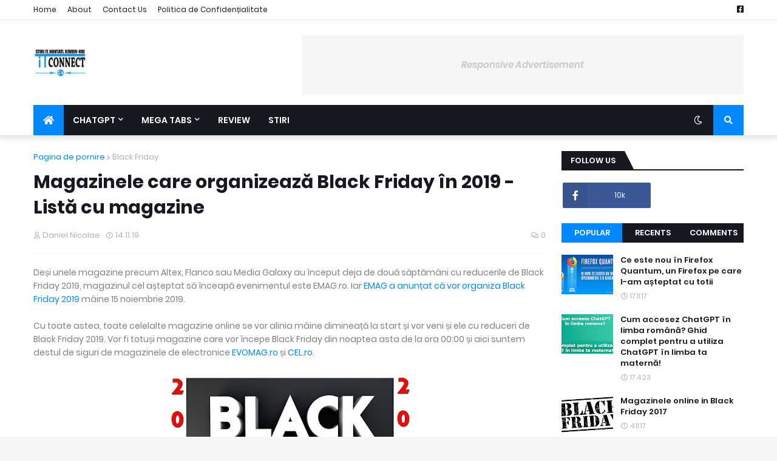

--- FILE ---
content_type: text/html; charset=UTF-8
request_url: https://itconnect.robloguri.info/2019/11/magazinele-care-organizeaza-black-friday.html
body_size: 42817
content:
<!DOCTYPE html>
<html class='ltr' dir='ltr' xmlns='http://www.w3.org/1999/xhtml' xmlns:b='http://www.google.com/2005/gml/b' xmlns:data='http://www.google.com/2005/gml/data' xmlns:expr='http://www.google.com/2005/gml/expr'>
<head>
<meta content='width=device-width, initial-scale=1, minimum-scale=1, maximum-scale=1' name='viewport'/>
<title>
Magazinele care organizează Black Friday în 2019 - Listă cu magazine - IT Connect - Articole despre ChatGPT, AI, Windows, electronice și tehnologie nouă
</title>
<!-- Description and Keywords (start) -->
<!-- Description and Keywords (end) -->
<link href='//1.bp.blogspot.com' rel='dns-prefetch'/>
<link href='//2.bp.blogspot.com' rel='dns-prefetch'/>
<link href='//3.bp.blogspot.com' rel='dns-prefetch'/>
<link href='//4.bp.blogspot.com' rel='dns-prefetch'/>
<link href='//www.blogger.com' rel='dns-prefetch'/>
<link href='//dnjs.cloudflare.com' rel='dns-prefetch'/>
<link href='//fonts.gstatic.com' rel='dns-prefetch'/>
<link href='//pagead2.googlesyndication.com' rel='dns-prefetch'/>
<link href='//www.googletagmanager.com' rel='dns-prefetch'/>
<link href='//www.google-analytics.com' rel='dns-prefetch'/>
<link href='//connect.facebook.net' rel='dns-prefetch'/>
<link href='//c.disquscdn.com' rel='dns-prefetch'/>
<link href='//disqus.com' rel='dns-prefetch'/>
<meta content='text/html; charset=UTF-8' http-equiv='Content-Type'/>
<meta content='blogger' name='generator'/>
<link href='https://itconnect.robloguri.info/favicon.ico' rel='icon' type='image/x-icon'/>
<meta content='#0088ff' name='theme-color'/>
<meta content='#0088ff' name='msapplication-navbutton-color'/>
<link href='https://itconnect.robloguri.info/2019/11/magazinele-care-organizeaza-black-friday.html' rel='canonical'/>
<link rel="alternate" type="application/atom+xml" title="IT Connect - Articole despre ChatGPT, AI, Windows, electronice și tehnologie nouă - Atom" href="https://itconnect.robloguri.info/feeds/posts/default" />
<link rel="alternate" type="application/rss+xml" title="IT Connect - Articole despre ChatGPT, AI, Windows, electronice și tehnologie nouă - RSS" href="https://itconnect.robloguri.info/feeds/posts/default?alt=rss" />
<link rel="service.post" type="application/atom+xml" title="IT Connect - Articole despre ChatGPT, AI, Windows, electronice și tehnologie nouă - Atom" href="https://www.blogger.com/feeds/1083167194184464723/posts/default" />

<link rel="alternate" type="application/atom+xml" title="IT Connect - Articole despre ChatGPT, AI, Windows, electronice și tehnologie nouă - Atom" href="https://itconnect.robloguri.info/feeds/7751416813546420148/comments/default" />
<meta content='Deși unele magazine precum Altex, Flanco sau Media Galaxy au început deja de două săptămâni cu reducerile de Black Friday 2019, magazinul cel așteptat să înceapă evenimentul este EMAG.ro. Iar EMAG a anunțat că vor organiza Black Friday 2019 mâine 15 noiembrie 2019. Cu toate astea, toate celelalte magazine online se vor alinia mâine dimineață la start și vor veni și ele cu reduceri de Black Friday 2019.' name='description'/>
<link href='https://blogger.googleusercontent.com/img/b/R29vZ2xl/AVvXsEjrk9YzIQGXmG1Civ2vh0zcfIrx88m-SgIFrk154-qXi-9ZWpEQ2LeAst2ZDve5r8rNQXNbxjkko8D5BUikjH-UJ4d741OoUpUMG4TH_VlHnS4yeW1eqfogwg8gK9KRev8DvmjwNKAxn_rf/s400/black+friday+2019.jpg' rel='image_src'/>
<!-- Metadata for Open Graph protocol. See http://ogp.me/. -->
<meta content='article' property='og:type'/>
<meta content='Magazinele care organizează Black Friday în 2019 - Listă cu magazine' property='og:title'/>
<meta content='https://itconnect.robloguri.info/2019/11/magazinele-care-organizeaza-black-friday.html' property='og:url'/>
<meta content='Deși unele magazine precum Altex, Flanco sau Media Galaxy au început deja de două săptămâni cu reducerile de Black Friday 2019, magazinul cel așteptat să înceapă evenimentul este EMAG.ro. Iar EMAG a anunțat că vor organiza Black Friday 2019 mâine 15 noiembrie 2019. Cu toate astea, toate celelalte magazine online se vor alinia mâine dimineață la start și vor veni și ele cu reduceri de Black Friday 2019.' property='og:description'/>
<meta content='IT Connect - Articole despre ChatGPT, AI, Windows, electronice și tehnologie nouă' property='og:site_name'/>
<meta content='https://blogger.googleusercontent.com/img/b/R29vZ2xl/AVvXsEjrk9YzIQGXmG1Civ2vh0zcfIrx88m-SgIFrk154-qXi-9ZWpEQ2LeAst2ZDve5r8rNQXNbxjkko8D5BUikjH-UJ4d741OoUpUMG4TH_VlHnS4yeW1eqfogwg8gK9KRev8DvmjwNKAxn_rf/s400/black+friday+2019.jpg' property='og:image'/>
<meta content='https://blogger.googleusercontent.com/img/b/R29vZ2xl/AVvXsEjrk9YzIQGXmG1Civ2vh0zcfIrx88m-SgIFrk154-qXi-9ZWpEQ2LeAst2ZDve5r8rNQXNbxjkko8D5BUikjH-UJ4d741OoUpUMG4TH_VlHnS4yeW1eqfogwg8gK9KRev8DvmjwNKAxn_rf/s400/black+friday+2019.jpg' name='twitter:image'/>
<meta content='summary_large_image' name='twitter:card'/>
<meta content='Magazinele care organizează Black Friday în 2019 - Listă cu magazine' name='twitter:title'/>
<meta content='https://itconnect.robloguri.info/2019/11/magazinele-care-organizeaza-black-friday.html' name='twitter:domain'/>
<meta content='Deși unele magazine precum Altex, Flanco sau Media Galaxy au început deja de două săptămâni cu reducerile de Black Friday 2019, magazinul cel așteptat să înceapă evenimentul este EMAG.ro. Iar EMAG a anunțat că vor organiza Black Friday 2019 mâine 15 noiembrie 2019. Cu toate astea, toate celelalte magazine online se vor alinia mâine dimineață la start și vor veni și ele cu reduceri de Black Friday 2019.' name='twitter:description'/>
<!-- Font Awesome Free 5.11.2 -->
<link href='https://cdnjs.cloudflare.com/ajax/libs/font-awesome/5.11.2/css/all.min.css' rel='stylesheet'/>
<meta content='ro-RO' http-equiv='content-language'/>
<meta content='68EEBDA443D875F553A5599295FEF05C' name='msvalidate.01'/>
<!-- Template Style CSS -->
<style id='page-skin-1' type='text/css'><!--
/* -----------------------------------------------
Blogger Template Style
Name    : Jannify
License : Premium Version
Version : v1.0
Author  : Templateify
Paid By : Nullphpscript.com
----------------------------------------------- */
/*-- Google Fonts --*/
@font-face{font-family:'Poppins';font-style:italic;font-weight:400;font-display:swap;src:local('Poppins Italic'),local(Poppins-Italic),url(https://fonts.gstatic.com/s/poppins/v9/pxiGyp8kv8JHgFVrJJLucXtAKPY.woff2) format("woff2");unicode-range:U+0900-097F,U+1CD0-1CF6,U+1CF8-1CF9,U+200C-200D,U+20A8,U+20B9,U+25CC,U+A830-A839,U+A8E0-A8FB}
@font-face{font-family:'Poppins';font-style:italic;font-weight:400;font-display:swap;src:local('Poppins Italic'),local(Poppins-Italic),url(https://fonts.gstatic.com/s/poppins/v9/pxiGyp8kv8JHgFVrJJLufntAKPY.woff2) format("woff2");unicode-range:U+0100-024F,U+0259,U+1E00-1EFF,U+2020,U+20A0-20AB,U+20AD-20CF,U+2113,U+2C60-2C7F,U+A720-A7FF}
@font-face{font-family:'Poppins';font-style:italic;font-weight:400;font-display:swap;src:local('Poppins Italic'),local(Poppins-Italic),url(https://fonts.gstatic.com/s/poppins/v9/pxiGyp8kv8JHgFVrJJLucHtA.woff2) format("woff2");unicode-range:U+0000-00FF,U+0131,U+0152-0153,U+02BB-02BC,U+02C6,U+02DA,U+02DC,U+2000-206F,U+2074,U+20AC,U+2122,U+2191,U+2193,U+2212,U+2215,U+FEFF,U+FFFD}
@font-face{font-family:'Poppins';font-style:italic;font-weight:500;font-display:swap;src:local('Poppins Medium Italic'),local(Poppins-MediumItalic),url(https://fonts.gstatic.com/s/poppins/v9/pxiDyp8kv8JHgFVrJJLmg1hVFteOcEg.woff2) format("woff2");unicode-range:U+0900-097F,U+1CD0-1CF6,U+1CF8-1CF9,U+200C-200D,U+20A8,U+20B9,U+25CC,U+A830-A839,U+A8E0-A8FB}
@font-face{font-family:'Poppins';font-style:italic;font-weight:500;font-display:swap;src:local('Poppins Medium Italic'),local(Poppins-MediumItalic),url(https://fonts.gstatic.com/s/poppins/v9/pxiDyp8kv8JHgFVrJJLmg1hVGdeOcEg.woff2) format("woff2");unicode-range:U+0100-024F,U+0259,U+1E00-1EFF,U+2020,U+20A0-20AB,U+20AD-20CF,U+2113,U+2C60-2C7F,U+A720-A7FF}
@font-face{font-family:'Poppins';font-style:italic;font-weight:500;font-display:swap;src:local('Poppins Medium Italic'),local(Poppins-MediumItalic),url(https://fonts.gstatic.com/s/poppins/v9/pxiDyp8kv8JHgFVrJJLmg1hVF9eO.woff2) format("woff2");unicode-range:U+0000-00FF,U+0131,U+0152-0153,U+02BB-02BC,U+02C6,U+02DA,U+02DC,U+2000-206F,U+2074,U+20AC,U+2122,U+2191,U+2193,U+2212,U+2215,U+FEFF,U+FFFD}
@font-face{font-family:'Poppins';font-style:italic;font-weight:600;font-display:swap;src:local('Poppins SemiBold Italic'),local(Poppins-SemiBoldItalic),url(https://fonts.gstatic.com/s/poppins/v9/pxiDyp8kv8JHgFVrJJLmr19VFteOcEg.woff2) format("woff2");unicode-range:U+0900-097F,U+1CD0-1CF6,U+1CF8-1CF9,U+200C-200D,U+20A8,U+20B9,U+25CC,U+A830-A839,U+A8E0-A8FB}
@font-face{font-family:'Poppins';font-style:italic;font-weight:600;font-display:swap;src:local('Poppins SemiBold Italic'),local(Poppins-SemiBoldItalic),url(https://fonts.gstatic.com/s/poppins/v9/pxiDyp8kv8JHgFVrJJLmr19VGdeOcEg.woff2) format("woff2");unicode-range:U+0100-024F,U+0259,U+1E00-1EFF,U+2020,U+20A0-20AB,U+20AD-20CF,U+2113,U+2C60-2C7F,U+A720-A7FF}
@font-face{font-family:'Poppins';font-style:italic;font-weight:600;font-display:swap;src:local('Poppins SemiBold Italic'),local(Poppins-SemiBoldItalic),url(https://fonts.gstatic.com/s/poppins/v9/pxiDyp8kv8JHgFVrJJLmr19VF9eO.woff2) format("woff2");unicode-range:U+0000-00FF,U+0131,U+0152-0153,U+02BB-02BC,U+02C6,U+02DA,U+02DC,U+2000-206F,U+2074,U+20AC,U+2122,U+2191,U+2193,U+2212,U+2215,U+FEFF,U+FFFD}
@font-face{font-family:'Poppins';font-style:italic;font-weight:700;font-display:swap;src:local('Poppins Bold Italic'),local(Poppins-BoldItalic),url(https://fonts.gstatic.com/s/poppins/v9/pxiDyp8kv8JHgFVrJJLmy15VFteOcEg.woff2) format("woff2");unicode-range:U+0900-097F,U+1CD0-1CF6,U+1CF8-1CF9,U+200C-200D,U+20A8,U+20B9,U+25CC,U+A830-A839,U+A8E0-A8FB}
@font-face{font-family:'Poppins';font-style:italic;font-weight:700;font-display:swap;src:local('Poppins Bold Italic'),local(Poppins-BoldItalic),url(https://fonts.gstatic.com/s/poppins/v9/pxiDyp8kv8JHgFVrJJLmy15VGdeOcEg.woff2) format("woff2");unicode-range:U+0100-024F,U+0259,U+1E00-1EFF,U+2020,U+20A0-20AB,U+20AD-20CF,U+2113,U+2C60-2C7F,U+A720-A7FF}
@font-face{font-family:'Poppins';font-style:italic;font-weight:700;font-display:swap;src:local('Poppins Bold Italic'),local(Poppins-BoldItalic),url(https://fonts.gstatic.com/s/poppins/v9/pxiDyp8kv8JHgFVrJJLmy15VF9eO.woff2) format("woff2");unicode-range:U+0000-00FF,U+0131,U+0152-0153,U+02BB-02BC,U+02C6,U+02DA,U+02DC,U+2000-206F,U+2074,U+20AC,U+2122,U+2191,U+2193,U+2212,U+2215,U+FEFF,U+FFFD}
@font-face{font-family:'Poppins';font-style:normal;font-weight:400;font-display:swap;src:local('Poppins Regular'),local(Poppins-Regular),url(https://fonts.gstatic.com/s/poppins/v9/pxiEyp8kv8JHgFVrJJbecmNE.woff2) format("woff2");unicode-range:U+0900-097F,U+1CD0-1CF6,U+1CF8-1CF9,U+200C-200D,U+20A8,U+20B9,U+25CC,U+A830-A839,U+A8E0-A8FB}
@font-face{font-family:'Poppins';font-style:normal;font-weight:400;font-display:swap;src:local('Poppins Regular'),local(Poppins-Regular),url(https://fonts.gstatic.com/s/poppins/v9/pxiEyp8kv8JHgFVrJJnecmNE.woff2) format("woff2");unicode-range:U+0100-024F,U+0259,U+1E00-1EFF,U+2020,U+20A0-20AB,U+20AD-20CF,U+2113,U+2C60-2C7F,U+A720-A7FF}
@font-face{font-family:'Poppins';font-style:normal;font-weight:400;font-display:swap;src:local('Poppins Regular'),local(Poppins-Regular),url(https://fonts.gstatic.com/s/poppins/v9/pxiEyp8kv8JHgFVrJJfecg.woff2) format("woff2");unicode-range:U+0000-00FF,U+0131,U+0152-0153,U+02BB-02BC,U+02C6,U+02DA,U+02DC,U+2000-206F,U+2074,U+20AC,U+2122,U+2191,U+2193,U+2212,U+2215,U+FEFF,U+FFFD}
@font-face{font-family:'Poppins';font-style:normal;font-weight:500;font-display:swap;src:local('Poppins Medium'),local(Poppins-Medium),url(https://fonts.gstatic.com/s/poppins/v9/pxiByp8kv8JHgFVrLGT9Z11lFc-K.woff2) format("woff2");unicode-range:U+0900-097F,U+1CD0-1CF6,U+1CF8-1CF9,U+200C-200D,U+20A8,U+20B9,U+25CC,U+A830-A839,U+A8E0-A8FB}
@font-face{font-family:'Poppins';font-style:normal;font-weight:500;font-display:swap;src:local('Poppins Medium'),local(Poppins-Medium),url(https://fonts.gstatic.com/s/poppins/v9/pxiByp8kv8JHgFVrLGT9Z1JlFc-K.woff2) format("woff2");unicode-range:U+0100-024F,U+0259,U+1E00-1EFF,U+2020,U+20A0-20AB,U+20AD-20CF,U+2113,U+2C60-2C7F,U+A720-A7FF}
@font-face{font-family:'Poppins';font-style:normal;font-weight:500;font-display:swap;src:local('Poppins Medium'),local(Poppins-Medium),url(https://fonts.gstatic.com/s/poppins/v9/pxiByp8kv8JHgFVrLGT9Z1xlFQ.woff2) format("woff2");unicode-range:U+0000-00FF,U+0131,U+0152-0153,U+02BB-02BC,U+02C6,U+02DA,U+02DC,U+2000-206F,U+2074,U+20AC,U+2122,U+2191,U+2193,U+2212,U+2215,U+FEFF,U+FFFD}
@font-face{font-family:'Poppins';font-style:normal;font-weight:600;font-display:swap;src:local('Poppins SemiBold'),local(Poppins-SemiBold),url(https://fonts.gstatic.com/s/poppins/v9/pxiByp8kv8JHgFVrLEj6Z11lFc-K.woff2) format("woff2");unicode-range:U+0900-097F,U+1CD0-1CF6,U+1CF8-1CF9,U+200C-200D,U+20A8,U+20B9,U+25CC,U+A830-A839,U+A8E0-A8FB}
@font-face{font-family:'Poppins';font-style:normal;font-weight:600;font-display:swap;src:local('Poppins SemiBold'),local(Poppins-SemiBold),url(https://fonts.gstatic.com/s/poppins/v9/pxiByp8kv8JHgFVrLEj6Z1JlFc-K.woff2) format("woff2");unicode-range:U+0100-024F,U+0259,U+1E00-1EFF,U+2020,U+20A0-20AB,U+20AD-20CF,U+2113,U+2C60-2C7F,U+A720-A7FF}
@font-face{font-family:'Poppins';font-style:normal;font-weight:600;font-display:swap;src:local('Poppins SemiBold'),local(Poppins-SemiBold),url(https://fonts.gstatic.com/s/poppins/v9/pxiByp8kv8JHgFVrLEj6Z1xlFQ.woff2) format("woff2");unicode-range:U+0000-00FF,U+0131,U+0152-0153,U+02BB-02BC,U+02C6,U+02DA,U+02DC,U+2000-206F,U+2074,U+20AC,U+2122,U+2191,U+2193,U+2212,U+2215,U+FEFF,U+FFFD}
@font-face{font-family:'Poppins';font-style:normal;font-weight:700;font-display:swap;src:local('Poppins Bold'),local(Poppins-Bold),url(https://fonts.gstatic.com/s/poppins/v9/pxiByp8kv8JHgFVrLCz7Z11lFc-K.woff2) format("woff2");unicode-range:U+0900-097F,U+1CD0-1CF6,U+1CF8-1CF9,U+200C-200D,U+20A8,U+20B9,U+25CC,U+A830-A839,U+A8E0-A8FB}
@font-face{font-family:'Poppins';font-style:normal;font-weight:700;font-display:swap;src:local('Poppins Bold'),local(Poppins-Bold),url(https://fonts.gstatic.com/s/poppins/v9/pxiByp8kv8JHgFVrLCz7Z1JlFc-K.woff2) format("woff2");unicode-range:U+0100-024F,U+0259,U+1E00-1EFF,U+2020,U+20A0-20AB,U+20AD-20CF,U+2113,U+2C60-2C7F,U+A720-A7FF}
@font-face{font-family:'Poppins';font-style:normal;font-weight:700;font-display:swap;src:local('Poppins Bold'),local(Poppins-Bold),url(https://fonts.gstatic.com/s/poppins/v9/pxiByp8kv8JHgFVrLCz7Z1xlFQ.woff2) format("woff2");unicode-range:U+0000-00FF,U+0131,U+0152-0153,U+02BB-02BC,U+02C6,U+02DA,U+02DC,U+2000-206F,U+2074,U+20AC,U+2122,U+2191,U+2193,U+2212,U+2215,U+FEFF,U+FFFD}
/*-- Theme Colors and Fonts --*/
:root{
--body-font:'Poppins',sans-serif;
--title-font:'Poppins',sans-serif;
--meta-font:'Poppins',sans-serif;
--text-font:'Poppins',sans-serif;
--body-bg-color:#f5f6f7;
--body-bg:#f5f6f7 none no-repeat scroll center center;
--outer-bg:#ffffff;
--main-color:#0088ff;
--title-color:#171921;
--title-hover-color:#0088ff;
--meta-color:#a9b4ba;
--text-color:#7f7f7f;
--link-color:#0088ff;
--tag-bg:#0088ff;
--tag-color:#ffffff;
--topbar-bg:#ffffff;
--topbar-color:#171921;
--topbar-hover-color:#0088ff;
--header-bg:#ffffff;
--header-color:#171921;
--header-hover-color:#0088ff;
--header-ads-bg:#fafafa;
--menu-bg:#171921;
--menu-color:#ffffff;
--menu-hover-bg:#0088ff;
--menu-hover-color:#ffffff;
--menu-icon-bg:#0088ff;
--menu-icon-color:#ffffff;
--menu-icon-hover-bg:#0088ff;
--menu-icon-hover-color:#ffffff;
--submenu-bg:#212530;
--submenu-color:#ffffff;
--submenu-hover-bg:#1e212b;
--submenu-hover-color:#0088ff;
--megamenu-bg:#212530;
--megamenu-color:#ffffff;
--megamenu-hover-color:#ffffff;
--megamenu-post-title-color:#ffffff;
--megamenu-post-title-hover-color:#0088ff;
--megamenu-meta-color:#a9b4ba;
--mobilemenu-bg:#ffffff;
--mobilemenu-color:#171921;
--mobilemenu-hover-color:#0088ff;
--widget-bg:#f5f6f7;
--widget-title-bg:#171921;
--widget-title-color:#ffffff;
--widget-shadow:0 1px 2px rgba(0,0,0,0.025);
--tab-active-bg:#0088ff;
--block1-widget-bg:#e4f7f6;
--block2-widget-bg:#212530;
--post-title-color:#171921;
--post-title-hover-color:#0088ff;
--post-text-color:#7f7f7f;
--footer-bg:#171921;
--footer-color:#dbdbdb;
--footer-text-color:#aaaaaa;
--footer-link-color:#0088ff;
--footerbar-bg:#12141a;
--footerbar-color:#dbdbdb;
--footerbar-hover-color:#0088ff;
--button-bg:#0088ff;
--button-color:#ffffff;
--button-hover-bg:#006dcc;
--button-hover-color:#ffffff;
--darkbutton-bg:#171921;
--darkbutton-color:#ffffff;
--border-color:rgba(155,155,155,0.1);
}
html[data-theme=dark]{
--body-bg-color:#15181f;
--body-bg:#f5f6f7 none no-repeat scroll center center;
--outer-bg:#212530;
--main-color:#0088ff;
--title-color:#ffffff;
--title-hover-color:#0088ff;
--meta-color:#a9b4ba;
--text-color:#dddddd;
--link-color:#0088ff;
--tag-bg:#0088ff;
--tag-color:#ffffff;
--topbar-bg:#212530;
--topbar-color:#ffffff;
--topbar-hover-color:#0088ff;
--header-bg:#212530;
--header-color:#ffffff;
--header-hover-color:#0088ff;
--header-ads-bg:#282c36;
--menu-bg:#171921;
--menu-color:#ffffff;
--menu-hover-bg:#0088ff;
--menu-hover-color:#ffffff;
--menu-icon-bg:#0088ff;
--menu-icon-color:#ffffff;
--menu-icon-hover-bg:#0088ff;
--menu-icon-hover-color:#ffffff;
--submenu-bg:#1e2028;
--submenu-color:#ffffff;
--submenu-hover-bg:#1b1d24;
--submenu-hover-color:#0088ff;
--megamenu-bg:#1e2028;
--megamenu-color:#ffffff;
--megamenu-hover-color:#ffffff;
--megamenu-post-title-color:#ffffff;
--megamenu-post-title-hover-color:#0088ff;
--megamenu-meta-color:#a9b4ba;
--mobilemenu-bg:#212530;
--mobilemenu-color:#ffffff;
--mobilemenu-hover-color:#0088ff;
--widget-bg:#171921;
--widget-title-bg:#171921;
--widget-title-color:#ffffff;
--tab-active-bg:#0088ff;
--block1-widget-bg:#1e2028;
--block2-widget-bg:#1e2028;
--post-title-color:#ffffff;
--post-title-hover-color:#0088ff;
--post-text-color:#dddddd;
--footer-bg:#171921;
--footer-color:#ffffff;
--footer-text-color:#dddddd;
--footer-link-color:#0088ff;
--footerbar-bg:#171921;
--footerbar-color:#ffffff;
--footerbar-hover-color:#0088ff;
--button-bg:#0088ff;
--button-color:#ffffff;
--button-hover-bg:#006dcc;
--button-hover-color:#ffffff;
--darkbutton-bg:#171921;
--darkbutton-color:#ffffff;
--border-color:rgba(155,155,155,0.1);
}
html.rtl{
--body-font:'Tajawal',Arial,sans-serif;
--title-font:'Tajawal',Arial,sans-serif;
--meta-font:'Tajawal',Arial,sans-serif;
--text-font:'Tajawal',Arial,sans-serif;
}
/*-- Reset CSS --*/
a,abbr,acronym,address,applet,b,big,blockquote,body,caption,center,cite,code,dd,del,dfn,div,dl,dt,em,fieldset,font,form,h1,h2,h3,h4,h5,h6,html,i,iframe,img,ins,kbd,label,legend,li,object,p,pre,q,s,samp,small,span,strike,strong,sub,sup,table,tbody,td,tfoot,th,thead,tr,tt,u,ul,var{padding:0;margin:0;border:0;outline:0;vertical-align:baseline;background:0 0;text-decoration:none}dl,ul{list-style-position:inside;list-style:none}ul li{list-style:none}caption{text-align:center}img{border:none;position:relative}a,a:visited{text-decoration:none}.clearfix{clear:both}.section,.widget,.widget ul{margin:0;padding:0}a{color:var(--link-color)}a img{border:0}abbr{text-decoration:none}.CSS_LIGHTBOX{z-index:999999!important}.CSS_LIGHTBOX_ATTRIBUTION_INDEX_CONTAINER .CSS_HCONT_CHILDREN_HOLDER>.CSS_LAYOUT_COMPONENT.CSS_HCONT_CHILD:first-child>.CSS_LAYOUT_COMPONENT{opacity:0}.separator a{clear:none!important;float:none!important;margin-left:0!important;margin-right:0!important}#Navbar1,#navbar-iframe,.feed-links,.home-link,.widget-item-control,a.quickedit{display:none!important}.center{display:table;margin:0 auto;position:relative}.widget>h2,.widget>h3{display:none}.widget iframe,.widget img{max-width:100%}button,input,select,textarea{font-family:var(--body-font);-webkit-appearance:none;-moz-appearance:none;appearance:none;outline:0;box-sizing:border-box;border-radius:0}
/*-- Body Content CSS --*/
html{background-color:var(--body-bg-color);margin:0}
body{position:relative;background-color:var(--body-bg-color);background:var(--body-bg);font-family:var(--body-font);font-size:14px;color:var(--text-color);font-weight:400;font-style:normal;line-height:1.4em;word-wrap:break-word;margin:0;padding:0}
html[data-theme=dark] body{background-color:var(--body-bg-color)!important}
body.background-cover{background-attachment:fixed;background-size:cover;background-position:center center;background-repeat:no-repeat}
.rtl{direction:rtl}
.no-items.section{display:none}
h1,h2,h3,h4,h5,h6{font-family:var(--title-font);font-weight:600}
#outer-wrapper{position:relative;overflow:hidden;width:calc(1170px + 50px);max-width:100%;background-color:var(--outer-bg);margin:0 auto;padding:0;box-shadow:0 0 20px rgba(0,0,0,.1)}
.full-width #outer-wrapper{width:100%;box-shadow:none}
.row-x1{width:1170px}
#content-wrapper{position:relative;float:left;width:100%;overflow:hidden;padding:25px 0;margin:0;border-top:0}
#content-wrapper>.container{margin:0 auto}
#main-wrapper{position:relative;float:left;width:calc(100% - (300px + 25px));box-sizing:border-box;padding:0}
.left-sidebar #main-wrapper,.rtl #main-wrapper{float:right}
#sidebar-wrapper{position:relative;float:right;width:300px;box-sizing:border-box;padding:0}
.left-sidebar #sidebar-wrapper,.rtl #sidebar-wrapper{float:left}
.cmm-avatar,.comments .avatar-image-container,.entry-image-link{overflow:hidden;background-color:rgba(155,155,155,.08);z-index:5;color:transparent!important}
.entry-thumb{display:block;position:relative;width:100%;height:100%;background-size:cover;background-position:center center;background-repeat:no-repeat;z-index:1;opacity:0;transition:opacity .35s ease,transform .35s ease}
.entry-thumb.lazy-ify{opacity:1}
.FeaturedPost .featured-post-inner:hover .entry-thumb,.block1-items .block-inner:hover .entry-thumb,.block2-items .block-inner:hover .entry-thumb,.column-inner:hover .entry-thumb,.entry-image-link:hover .entry-thumb,.featured-item-inner:hover .entry-thumb,.side1-items .side1-inner:hover .entry-thumb,.videos-items .videos-inner:hover .entry-thumb{transform:scale(1.05)}
.before-mask:before{content:'';position:absolute;left:0;right:0;bottom:0;height:70%;background-image:linear-gradient(to bottom,transparent,rgba(0,0,0,.7));-webkit-backface-visibility:hidden;backface-visibility:hidden;z-index:2;opacity:1;margin:0;transition:opacity .25s ease}
.entry-title{color:var(--post-title-color);font-weight:600;line-height:1.4em}
.entry-title a{color:var(--post-title-color);display:block}
.entry-title a:hover{color:var(--post-title-hover-color)}
.entry-excerpt{display:block;font-size:13px;line-height:1.5em;margin:5px 0 0}
.excerpt{font-family:var(--text-font)}
.entry-category{position:absolute;top:15px;left:15px;height:18px;background-color:var(--tag-bg);font-size:11px;color:var(--tag-color);font-weight:400;line-height:18px;z-index:10;box-sizing:border-box;padding:0 5px;margin:0;border-radius:2px}
.rtl .entry-category{left:unset;right:15px}
.entry-meta{font-family:var(--meta-font);font-size:11px;color:var(--meta-color);font-weight:400;overflow:hidden;padding:0 1px;margin:0}
.entry-meta a{color:var(--meta-color)}
.entry-meta a:hover{color:var(--link-color)}
.entry-meta .entry-author,.entry-meta .entry-time{float:left;font-style:normal;margin:0 10px 0 0}
.rtl .entry-meta .entry-author,.rtl .entry-meta .entry-time{float:right;margin:0 0 0 10px}
.entry-meta span:before{display:inline-block;font-family:'Font Awesome 5 Free';font-size:11px;font-weight:400;margin:0 4px 0 0}
.rtl .entry-meta span:before{margin:0 0 0 4px}
.entry-meta .entry-author:before{content:'\f007'}
.entry-meta .entry-time:before{content:'\f017'}
.entry-meta span.entry-comments-link{display:none;float:right;margin:0}
.rtl .entry-meta span.entry-comments-link{float:left}
.entry-meta .entry-comments-link:before{content:'\f086'}
.entry-meta .entry-comments-link.show{display:block}
.entry-info{position:absolute;left:0;bottom:0;width:100%;background:linear-gradient(to bottom,transparent,rgba(0,0,0,.5));overflow:hidden;z-index:10;box-sizing:border-box;padding:15px}
.entry-info .entry-meta{color:#ddd}
.entry-info .entry-title{text-shadow:0 1px 2px rgba(0,0,0,.5)}
.entry-info .entry-title a{color:#fff}
.social a:before{display:inline-block;font-family:'Font Awesome 5 Brands';font-style:normal;font-weight:400}
.social .blogger a:before{content:"\f37d"}
.social .facebook a:before{content:"\f082"}
.social .facebook-f a:before{content:"\f39e"}
.social .twitter a:before{content:"\f099"}
.social .rss a:before{content:"\f09e";font-family:'Font Awesome 5 Free';font-weight:900}
.social .youtube a:before{content:"\f167"}
.social .skype a:before{content:"\f17e"}
.social .stumbleupon a:before{content:"\f1a4"}
.social .tumblr a:before{content:"\f173"}
.social .vk a:before{content:"\f189"}
.social .stack-overflow a:before{content:"\f16c"}
.social .github a:before{content:"\f09b"}
.social .linkedin a:before{content:"\f0e1"}
.social .dribbble a:before{content:"\f17d"}
.social .soundcloud a:before{content:"\f1be"}
.social .behance a:before{content:"\f1b4"}
.social .digg a:before{content:"\f1a6"}
.social .instagram a:before{content:"\f16d"}
.social .pinterest a:before{content:"\f0d2"}
.social .pinterest-p a:before{content:"\f231"}
.social .twitch a:before{content:"\f1e8"}
.social .delicious a:before{content:"\f1a5"}
.social .codepen a:before{content:"\f1cb"}
.social .flipboard a:before{content:"\f44d"}
.social .reddit a:before{content:"\f281"}
.social .whatsapp a:before{content:"\f232"}
.social .messenger a:before{content:"\f39f"}
.social .snapchat a:before{content:"\f2ac"}
.social .telegram a:before{content:"\f3fe"}
.social .discord a:before{content:"\f392"}
.social .share a:before{content:"\f064";font-family:'Font Awesome 5 Free';font-weight:900}
.social .email a:before{content:"\f0e0";font-family:'Font Awesome 5 Free';font-weight:400}
.social .external-link a:before{content:"\f35d";font-family:'Font Awesome 5 Free';font-weight:900}
.social-bg .blogger a,.social-bg-hover .blogger a:hover{background-color:#f30}
.social-bg .facebook a,.social-bg .facebook-f a,.social-bg-hover .facebook a:hover,.social-bg-hover .facebook-f a:hover{background-color:#3b5999}
.social-bg .twitter a,.social-bg-hover .twitter a:hover{background-color:#00acee}
.social-bg .youtube a,.social-bg-hover .youtube a:hover{background-color:#f50000}
.social-bg .instagram a,.social-bg-hover .instagram a:hover{background:linear-gradient(15deg,#ffb13d,#dd277b,#4d5ed4)}
.social-bg .pinterest a,.social-bg .pinterest-p a,.social-bg-hover .pinterest a:hover,.social-bg-hover .pinterest-p a:hover{background-color:#ca2127}
.social-bg .dribbble a,.social-bg-hover .dribbble a:hover{background-color:#ea4c89}
.social-bg .linkedin a,.social-bg-hover .linkedin a:hover{background-color:#0077b5}
.social-bg .tumblr a,.social-bg-hover .tumblr a:hover{background-color:#365069}
.social-bg .twitch a,.social-bg-hover .twitch a:hover{background-color:#6441a5}
.social-bg .rss a,.social-bg-hover .rss a:hover{background-color:#ffc200}
.social-bg .skype a,.social-bg-hover .skype a:hover{background-color:#00aff0}
.social-bg .stumbleupon a,.social-bg-hover .stumbleupon a:hover{background-color:#eb4823}
.social-bg .vk a,.social-bg-hover .vk a:hover{background-color:#4a76a8}
.social-bg .stack-overflow a,.social-bg-hover .stack-overflow a:hover{background-color:#f48024}
.social-bg .github a,.social-bg-hover .github a:hover{background-color:#24292e}
.social-bg .soundcloud a,.social-bg-hover .soundcloud a:hover{background:linear-gradient(#ff7400,#ff3400)}
.social-bg .behance a,.social-bg-hover .behance a:hover{background-color:#191919}
.social-bg .digg a,.social-bg-hover .digg a:hover{background-color:#1b1a19}
.social-bg .delicious a,.social-bg-hover .delicious a:hover{background-color:#0076e8}
.social-bg .codepen a,.social-bg-hover .codepen a:hover{background-color:#000}
.social-bg .flipboard a,.social-bg-hover .flipboard a:hover{background-color:#f52828}
.social-bg .reddit a,.social-bg-hover .reddit a:hover{background-color:#ff4500}
.social-bg .whatsapp a,.social-bg-hover .whatsapp a:hover{background-color:#3fbb50}
.social-bg .messenger a,.social-bg-hover .messenger a:hover{background-color:#0084ff}
.social-bg .snapchat a,.social-bg-hover .snapchat a:hover{background-color:#ffe700}
.social-bg .telegram a,.social-bg-hover .telegram a:hover{background-color:#179cde}
.social-bg .discord a,.social-bg-hover .discord a:hover{background-color:#7289da}
.social-bg .share a,.social-bg-hover .share a:hover{background-color:var(--meta-color)}
.social-bg .email a,.social-bg-hover .email a:hover{background-color:#888}
.social-bg .external-link a,.social-bg-hover .external-link a:hover{background-color:var(--button-hover-bg)}
.social-color .blogger a,.social-color-hover .blogger a:hover{color:#f30}
.social-color .facebook a,.social-color .facebook-f a,.social-color-hover .facebook a:hover,.social-color-hover .facebook-f a:hover{color:#3b5999}
.social-color .twitter a,.social-color-hover .twitter a:hover{color:#00acee}
.social-color .youtube a,.social-color-hover .youtube a:hover{color:#f50000}
.social-color .instagram a,.social-color-hover .instagram a:hover{color:#dd277b}
.social-color .pinterest a,.social-color .pinterest-p a,.social-color-hover .pinterest a:hover,.social-color-hover .pinterest-p a:hover{color:#ca2127}
.social-color .dribbble a,.social-color-hover .dribbble a:hover{color:#ea4c89}
.social-color .linkedin a,.social-color-hover .linkedin a:hover{color:#0077b5}
.social-color .tumblr a,.social-color-hover .tumblr a:hover{color:#365069}
.social-color .twitch a,.social-color-hover .twitch a:hover{color:#6441a5}
.social-color .rss a,.social-color-hover .rss a:hover{color:#ffc200}
.social-color .skype a,.social-color-hover .skype a:hover{color:#00aff0}
.social-color .stumbleupon a,.social-color-hover .stumbleupon a:hover{color:#eb4823}
.social-color .vk a,.social-color-hover .vk a:hover{color:#4a76a8}
.social-color .stack-overflow a,.social-color-hover .stack-overflow a:hover{color:#f48024}
.social-color .github a,.social-color-hover .github a:hover{color:#24292e}
.social-color .soundcloud a,.social-color-hover .soundcloud a:hover{color:#ff7400}
.social-color .behance a,.social-color-hover .behance a:hover{color:#191919}
.social-color .digg a,.social-color-hover .digg a:hover{color:#1b1a19}
.social-color .delicious a,.social-color-hover .delicious a:hover{color:#0076e8}
.social-color .codepen a,.social-color-hover .codepen a:hover{color:#000}
.social-color .flipboard a,.social-color-hover .flipboard a:hover{color:#f52828}
.social-color .reddit a,.social-color-hover .reddit a:hover{color:#ff4500}
.social-color .whatsapp a,.social-color-hover .whatsapp a:hover{color:#3fbb50}
.social-color .messenger a,.social-color-hover .messenger a:hover{color:#0084ff}
.social-color .snapchat a,.social-color-hover .snapchat a:hover{color:#ffe700}
.social-color .telegram a,.social-color-hover .telegram a:hover{color:#179cde}
.social-color .discord a,.social-color-hover .discord a:hover{color:#7289da}
.social-color .share a,.social-color-hover .share a:hover{color:var(--meta-color)}
.social-color .email a,.social-color-hover .email a:hover{color:#888}
.social-color .external-link a,.social-color-hover .external-link a:hover{color:var(--button-hover-bg)}
#jannify-pro-header-wrapper{position:relative;float:left;width:100%;background-color:var(--header-bg);box-shadow:0 0 10px 5px rgb(0 0 0 / 10%);margin:0}
#jannify-pro-header-wrapper .container{position:relative;margin:0 auto}
.topbar-wrap{position:relative;float:left;width:100%;height:32px;background-color:var(--topbar-bg);margin:0}
.topbar-wrap.no-widgets{display:none}
html[data-theme=dark] .topbar-wrap{border-bottom:1px solid var(--border-color)}
.topbar-wrap.has-border{border-bottom:1px solid rgba(0,0,0,.1)}
.topbar-wrap.no-widget{display:none}
#main-navbar-menu{position:relative;float:left;height:32px;margin:0}
.rtl #main-navbar-menu{float:right}
#main-navbar-menu .widget>.widget-title{display:none}
.main-navbar-menu ul li{float:left;height:32px;line-height:32px;margin:0 18px 0 0}
.rtl .main-navbar-menu ul li{float:right;margin:0 0 0 18px}
.main-navbar-menu ul li a{display:block;font-size:12px;color:var(--topbar-color);font-weight:400}
.main-navbar-menu ul li a:hover{color:var(--topbar-hover-color)}
#main-navbar-social{position:relative;float:right;height:32px;margin:0}
.rtl #main-navbar-social{float:left}
#main-navbar-social .widget>.widget-title{display:none}
.main-navbar-social ul li{float:left;height:32px;line-height:32px;margin:0 0 0 16px}
.rtl .main-navbar-social ul li{float:right;margin:0 16px 0 0}
.main-navbar-social ul li a{display:block;font-size:13px;color:var(--topbar-color)}
.main-navbar-social ul li a:hover{color:var(--topbar-hover-color)}
.header-content{position:relative;float:left;width:100%;padding:25px 0;margin:0}
.header-logo-wrap{position:relative;float:left;width:calc(100% - 728px);box-sizing:border-box;padding:0 20px 0 0;margin:0}
.rtl .header-logo-wrap{float:right;padding:0 0 0 20px}
.main-logo{position:relative;float:left;width:100%;height:50px;padding:20px 0;margin:0}
.logo-content,.main-logo .widget{position:relative;float:left;width:100%;height:50px;overflow:hidden;margin:0}
.main-logo .logo-img{display:flex;flex-wrap:wrap;align-items:center;height:50px;overflow:hidden}
.main-logo img{display:block;max-width:100%;max-height:50px;margin:0}
.main-logo .blog-title,.main-logo h1.blog-title{font-size:22px;color:var(--header-color);line-height:50px;font-weight:600;margin:0}
.main-logo .blog-title a{color:var(--header-color)}
.main-logo .blog-title a:hover{color:var(--header-hover-color)}
.main-logo #h1-tag{position:absolute;top:-9000px;left:-9000px;display:none;visibility:hidden}
.main-logo .toggle-content{display:none}
.header-ads-wrap{position:relative;float:right;width:728px;max-width:100%;margin:0}
.rtl .header-ads-wrap{float:left}
.header-ads{position:relative;float:left;width:100%;margin:0}
.header-ads .widget{position:relative;float:left;width:100%;text-align:center;line-height:0;margin:0}
.header-ads .widget>.widget-title{display:none}
.header-ads .widget-content{position:relative;float:left;width:100%;height:90px;margin:0}
.main-menu-wrap{border-bottom:1px solid rgba(0,0,0,.1)}
.main-menu,.main-menu-wrap{position:relative;float:left;width:100%;height:50px;margin:0}
.main-menu-frame{position:relative;width:calc(1170px + 50px);max-width:100%;height:50px;margin:0 auto;padding:0}
.full-width .main-menu-frame{width:100%}
.main-menu-items{position:relative;float:left;width:100%;height:50px;background-color:var(--menu-bg);padding:0;margin:0}
.main-menu-items.has-border{border-top:1px solid rgba(0,0,0,.1)}
#jannify-pro-main-menu .widget,#jannify-pro-main-menu .widget>.widget-title{display:none}
#jannify-pro-main-menu .show-menu{display:block}
#jannify-pro-main-menu{position:static;width:100%;height:50px;z-index:10}
#jannify-pro-main-menu ul>li{position:relative;float:left;display:inline-block;padding:0;margin:0}
.rtl #jannify-pro-main-menu ul>li{float:right}
#jannify-pro-main-menu-nav>li>a{position:relative;display:block;height:50px;font-size:14px;color:var(--menu-color);font-weight:600;text-transform:uppercase;line-height:50px;padding:0 15px;margin:0}
#jannify-pro-main-menu-nav>li>a.homepage{background-color:var(--menu-icon-bg);color:var(--menu-icon-color);margin:0}
#jannify-pro-main-menu-nav>li>a.home-icon{width:50px;font-size:16px;text-align:center;box-sizing:border-box;padding:0}
#jannify-pro-main-menu-nav>li>a.home-icon:before{content:"\f015";font-family:'Font Awesome 5 Free';font-weight:900;margin:0}
#jannify-pro-main-menu-nav>li:hover>a.homepage{background-color:var(--menu-icon-hover-bg);color:var(--menu-icon-hover-color)}
#jannify-pro-main-menu-nav>li:hover>a{background-color:var(--menu-hover-bg);color:var(--menu-hover-color)}
#jannify-pro-main-menu ul>li>ul{position:absolute;float:left;left:0;top:50px;width:180px;background-color:var(--submenu-bg);z-index:99999;padding:0;visibility:hidden;opacity:0;box-shadow:0 2px 5px 0 rgba(0,0,0,.1),0 2px 10px 0 rgba(0,0,0,.1)}
.rtl #jannify-pro-main-menu ul>li>ul{left:auto;right:0}
#jannify-pro-main-menu ul>li>ul>li>ul{position:absolute;top:0;left:100%;margin:0}
.rtl #jannify-pro-main-menu ul>li>ul>li>ul{left:unset;right:100%}
#jannify-pro-main-menu ul>li>ul>li{display:block;float:none;position:relative}
.rtl #jannify-pro-main-menu ul>li>ul>li{float:none}
#jannify-pro-main-menu ul>li>ul>li a{position:relative;display:block;font-size:12px;color:var(--submenu-color);font-weight:400;box-sizing:border-box;padding:8px 15px;margin:0;border-bottom:1px solid rgba(155,155,155,.05)}
#jannify-pro-main-menu ul>li>ul>li:last-child a{border:0}
#jannify-pro-main-menu ul>li>ul>li:hover>a{background-color:var(--submenu-hover-bg);color:var(--submenu-hover-color)}
#jannify-pro-main-menu ul>li.has-sub>a:after{content:'\f078';float:right;font-family:'Font Awesome 5 Free';font-size:9px;font-weight:900;margin:-1px 0 0 5px}
.rtl #jannify-pro-main-menu ul>li.has-sub>a:after{float:left;margin:-1px 5px 0 0}
#jannify-pro-main-menu ul>li>ul>li.has-sub>a:after{content:'\f054';float:right;margin:0}
.rtl #jannify-pro-main-menu ul>li>ul>li.has-sub>a:after{content:'\f053'}
#jannify-pro-main-menu ul>li:hover>ul,#jannify-pro-main-menu ul>li>ul>li:hover>ul{visibility:visible;opacity:1;margin:0}
#jannify-pro-main-menu ul ul{transition:all .17s ease}
#jannify-pro-main-menu .mega-menu{position:static!important}
#jannify-pro-main-menu .mega-menu>ul{width:100%;background-color:var(--megamenu-bg);box-sizing:border-box;padding:20px 10px}
#jannify-pro-main-menu .mega-menu>ul.complex-tabs,#jannify-pro-main-menu .mega-menu>ul.mega-items{overflow:hidden}
#jannify-pro-main-menu .mega-menu>ul.complex-tabs>ul.select-tab{position:relative;float:left;width:20%;box-sizing:border-box;padding:20px 0;margin:-20px 0 0 -10px}
.rtl #jannify-pro-main-menu .mega-menu>ul.complex-tabs>ul.select-tab{float:right;margin:-20px -10px 0 0}
#jannify-pro-main-menu .mega-menu>ul.complex-tabs>ul.select-tab:before{content:'';position:absolute;left:0;top:0;width:100%;height:100vh;background-color:rgba(155,155,155,.05);box-sizing:border-box;display:block}
#jannify-pro-main-menu .mega-menu>ul.complex-tabs>ul.select-tab>li{width:100%;margin:0}
#jannify-pro-main-menu ul>li>ul.complex-tabs>ul.select-tab>li>a{position:relative;display:block;height:auto;font-size:12px;color:var(--megamenu-color);font-weight:400;padding:8px 15px 8px 20px}
.rtl #jannify-pro-main-menu ul>li>ul.complex-tabs>ul.select-tab>li>a{padding:8px 20px 8px 15px}
#jannify-pro-main-menu .mega-menu>ul.complex-tabs>ul.select-tab>li.active>a:after{content:'\f054';font-family:'Font Awesome 5 Free';font-weight:900;font-size:9px;float:right}
.rtl #jannify-pro-main-menu .mega-menu>ul.complex-tabs>ul.select-tab>li.active>a:after{content:'\f053';float:left}
#jannify-pro-main-menu .mega-menu>ul.complex-tabs>ul.select-tab>li.active,#jannify-pro-main-menu .mega-menu>ul.complex-tabs>ul.select-tab>li:hover{background-color:var(--megamenu-bg)}
#jannify-pro-main-menu .mega-menu>ul.complex-tabs>ul.select-tab>li.active>a,#jannify-pro-main-menu .mega-menu>ul.complex-tabs>ul.select-tab>li:hover>a{color:var(--megamenu-hover-color)}
.mega-tab{display:none;position:relative;float:right;width:80%;margin:0}
.rtl .mega-tab{float:left}
.tab-active{display:block}
.post-animated,.tab-animated{-webkit-animation-duration:.5s;animation-duration:.5s;-webkit-animation-fill-mode:both;animation-fill-mode:both}
@keyframes fadeIn{from{opacity:0}
to{opacity:1}
}
.post-fadeIn,.tab-fadeIn{animation-name:fadeIn}
@keyframes fadeInUp{from{opacity:0;transform:translate3d(0,5px,0)}
to{opacity:1;transform:translate3d(0,0,0)}
}
@keyframes slideToLeft{from{transform:translate3d(10px,0,0)}
to{transform:translate3d(0,0,0)}
}
@keyframes slideToRight{from{transform:translate3d(-10px,0,0)}
to{transform:translate3d(0,0,0)}
}
.post-fadeInUp,.tab-fadeInUp{animation-name:fadeInUp}
.mega-items .mega-item{float:left;width:20%;box-sizing:border-box;padding:0 10px}
.mega-tab .mega-items .mega-item{width:25%}
.rtl .mega-items .mega-item{float:right}
.mega-items .mega-content{position:relative;width:100%;overflow:hidden;padding:0}
.mega-content .entry-image-link{width:100%;height:120px;background-color:rgba(255,255,255,.01);z-index:1;display:block;position:relative;overflow:hidden;padding:0}
.mega-tab .entry-thumb{width:calc((1170px - 90px)/ 5);height:120px;margin:0}
.mega-content .entry-title{position:relative;font-size:12px;margin:8px 0 0;padding:0}
.mega-content .entry-title a{color:var(--megamenu-post-title-color)}
.mega-content .entry-title a:hover{color:var(--megamenu-post-title-hover-color)}
.mega-content .entry-meta{color:var(--megamenu-meta-color);margin:3px 0 0}
.error-msg{display:block;font-size:13px;color:var(--text-color);padding:30px 0;font-weight:400}
.error-msg b{font-weight:600}
.mega-menu .error-msg{color:var(--meta-color);text-align:center;padding:0}
.darkmode-toggle{position:absolute;top:0;right:50px;width:50px;height:50px;background-color:var(--menu-bg);font-size:14px;color:var(--menu-color);text-align:center;line-height:50px;cursor:pointer;z-index:20;box-sizing:border-box;padding:0;margin:0;border:0}
.rtl .darkmode-toggle{left:50px;right:unset}
.darkmode-toggle:after{content:'\f186';font-family:'Font Awesome 5 Free';font-weight:400;margin:0}
html[data-theme=dark] .darkmode-toggle:after{font-weight:900}
.darkmode-toggle:hover{background-color:rgba(155,155,155,.05)}
.search-toggle{position:absolute;top:0;right:0;width:50px;height:50px;background-color:var(--menu-icon-bg);font-size:14px;color:var(--menu-color);text-align:center;line-height:50px;cursor:pointer;z-index:20;box-sizing:border-box;padding:0;margin:0;border:0}
.rtl .search-toggle{right:unset;left:0}
.search-toggle:after{content:"\f002";font-family:'Font Awesome 5 Free';font-weight:900;margin:0}
.search-active .search-toggle:after{content:"\f00d"}
.search-toggle:hover{background-color:var(--menu-icon-hover-bg);color:var(--menu-icon-hover-color)}
#nav-search{position:absolute;top:0;left:0;width:calc(100% - 50px);height:50px;z-index:25;background-color:var(--menu-bg);box-sizing:border-box;padding:10px;visibility:hidden;opacity:0;box-shadow:0 2px 4px 0 rgba(0,0,0,.05);transition:all .17s ease}
.search-active #nav-search{visibility:visible;opacity:1;margin:0}
.rtl #nav-search{left:unset;right:0}
#nav-search .search-form{position:relative;width:100%;height:30px;background-color:rgba(155,155,155,.05);overflow:hidden;box-sizing:border-box;border:0;border-radius:2px}
#nav-search .search-input{float:left;width:calc(100% - 35px);height:30px;background-color:rgba(0,0,0,0);font-family:inherit;font-size:13px;color:var(--menu-color);font-weight:400;line-height:30px;box-sizing:border-box;padding:0 10px;border:0}
.rtl #nav-search .search-input{float:right;padding:0 10px 0 0}
#nav-search .search-input::placeholder,#nav-search .search-input:focus{color:var(--menu-color);outline:0}
#nav-search .search-input::placeholder{opacity:.5}
#nav-search .search-action{float:right;max-width:35px;height:30px;background-color:rgba(0,0,0,0);font-family:inherit;font-size:10px;color:var(--menu-color);font-weight:400;line-height:30px;cursor:pointer;box-sizing:border-box;padding:0 10px;border:0;opacity:.5}
.rtl #nav-search .search-action{float:left}
#nav-search .search-action:before{display:block;content:"\f002";font-family:'Font Awesome 5 Free';font-weight:900}
#nav-search .search-action:hover{background-color:rgba(155,155,155,.05);color:var(--menu-color);opacity:1}
.overlay{visibility:hidden;opacity:0;position:fixed;top:0;left:0;right:0;bottom:0;background-color:rgba(23,28,36,.6);z-index:1000;-webkit-backdrop-filter:saturate(100%) blur(3px);-ms-backdrop-filter:saturate(100%) blur(3px);-o-backdrop-filter:saturate(100%) blur(3px);backdrop-filter:saturate(100%) blur(3px);margin:0;transition:all .25s ease}
#slide-menu{display:none;position:fixed;width:300px;height:100%;top:0;left:0;bottom:0;background-color:var(--mobilemenu-bg);overflow:auto;z-index:1010;left:0;-webkit-transform:translateX(-100%);transform:translateX(-100%);visibility:hidden;box-shadow:3px 0 7px rgba(0,0,0,.1);transition:all .25s ease}
.rtl #slide-menu{left:unset;right:0;-webkit-transform:translateX(100%);transform:translateX(100%)}
.nav-active #slide-menu,.rtl .nav-active #slide-menu{-webkit-transform:translateX(0);transform:translateX(0);visibility:visible}
.slide-menu-header{float:left;width:100%;height:56px;background-color:var(--mobilemenu-bg);overflow:hidden;box-sizing:border-box;box-shadow:0 1px 8px 0 rgba(0,0,0,.1)}
html[data-theme=dark] .slide-menu-header{border-bottom:1px solid var(--border-color)}
.mobile-search{position:relative;float:left;width:calc(100% - 56px);box-sizing:border-box;padding:0 0 0 20px;margin:12px 0 0}
.rtl .mobile-search{float:right;padding:0 20px 0 0}
.mobile-search .search-form{position:relative;width:100%;height:32px;background-color:rgba(155,155,155,.05);overflow:hidden;box-sizing:border-box;border:0;border-radius:2px}
.mobile-search .search-input{float:left;width:calc(100% - 32px);height:32px;background-color:rgba(0,0,0,0);font-family:inherit;font-size:13px;color:var(--menu-color);font-weight:400;line-height:32px;box-sizing:border-box;padding:0 10px;border:0}
.rtl .mobile-search .search-input{float:right;padding:0 10px 0 0}
.mobile-search .search-input::placeholder,.mobile-search .search-input:focus{color:var(--mobilemenu-color)}
.mobile-search .search-input::placeholder{opacity:.5}
.mobile-search .search-action{float:right;max-width:32px;height:32px;background-color:rgba(0,0,0,0);font-family:inherit;font-size:10px;color:var(--mobilemenu-color);font-weight:400;line-height:32px;cursor:pointer;box-sizing:border-box;padding:0 10px;border:0;opacity:.5}
.rtl .mobile-search .search-action{float:left}
.mobile-search .search-action:before{display:block;content:"\f002";font-family:'Font Awesome 5 Free';font-weight:900}
.mobile-search .search-action:hover{background-color:rgba(155,155,155,.05);color:var(--mobilemenu-color);opacity:1}
.hide-jannify-pro-mobile-menu{display:block;position:absolute;top:0;right:0;width:56px;height:56px;color:var(--mobilemenu-color);font-size:16px;line-height:56px;text-align:center;cursor:pointer;z-index:20;margin:0}
.rtl .hide-jannify-pro-mobile-menu{right:auto;left:0}
.hide-jannify-pro-mobile-menu:before{content:"\f00d";font-family:'Font Awesome 5 Free';font-weight:900}
.hide-jannify-pro-mobile-menu:hover{color:var(--mobilemenu-hover-color)}
.slide-menu-flex{display:flex;flex-direction:column;justify-content:space-between;float:left;width:100%;height:calc(100% - 56px)}
.jannify-pro-mobile-menu{position:relative;float:left;width:100%;box-sizing:border-box;padding:20px}
.jannify-pro-mobile-menu>ul{margin:0}
.jannify-pro-mobile-menu .m-sub{display:none;padding:0}
.jannify-pro-mobile-menu ul li{position:relative;display:block;overflow:hidden;float:left;width:100%;font-size:13px;font-weight:600;margin:0;padding:0}
.jannify-pro-mobile-menu>ul li ul{overflow:hidden}
.jannify-pro-mobile-menu ul li a{color:var(--mobilemenu-color);padding:10px 0;display:block}
.jannify-pro-mobile-menu>ul>li>a{text-transform:uppercase}
.jannify-pro-mobile-menu ul li.has-sub .submenu-toggle{position:absolute;top:0;right:0;width:30px;color:var(--mobilemenu-color);text-align:right;cursor:pointer;padding:10px 0}
.rtl .jannify-pro-mobile-menu ul li.has-sub .submenu-toggle{text-align:left;right:auto;left:0}
.jannify-pro-mobile-menu ul li.has-sub .submenu-toggle:after{content:'\f078';font-family:'Font Awesome 5 Free';font-weight:900;float:right;font-size:12px;text-align:right;transition:all .17s ease}
.rtl .jannify-pro-mobile-menu ul li.has-sub .submenu-toggle:after{float:left}
.jannify-pro-mobile-menu ul li.has-sub.show>.submenu-toggle:after{content:'\f077'}
.jannify-pro-mobile-menu ul li a:hover,.jannify-pro-mobile-menu ul li.has-sub.show>.submenu-toggle,.jannify-pro-mobile-menu ul li.has-sub.show>a{color:var(--mobilemenu-hover-color)}
.jannify-pro-mobile-menu>ul>li>ul>li a{font-size:13px;font-weight:400;opacity:.86;padding:10px 0 10px 10px}
.rtl .jannify-pro-mobile-menu>ul>li>ul>li a{padding:10px 10px 10px 0}
.jannify-pro-mobile-menu>ul>li>ul>li>ul>li>a{padding:10px 0 10px 20px}
.rtl .jannify-pro-mobile-menu>ul>li>ul>li>ul>li>a{padding:10px 20px 10px 0}
.jannify-pro-mobile-menu ul>li>.submenu-toggle:hover{color:var(--mobilemenu-hover-color)}
.mobile-menu-footer{position:relative;float:left;width:100%;box-sizing:border-box;padding:20px;margin:0}
.mobile-navbar-menu,.mobile-navbar-social{position:relative;float:left;width:100%;margin:0 0 10px}
.mobile-navbar-menu{margin:0}
.mobile-navbar-social ul li{float:left;margin:0 16px 0 0}
.rtl .mobile-navbar-social ul li{float:right;margin:0 0 0 16px}
.mobile-navbar-social ul li:last-child{margin:0}
.mobile-navbar-social ul li a{display:block;font-size:14px;color:var(--mobilemenu-color);padding:0}
.mobile-navbar-social ul li a:hover{color:var(--mobilemenu-hover-color)}
.mobile-navbar-menu ul li{float:left;margin:0 16px 0 0}
.rtl .mobile-navbar-menu ul li{float:right;margin:0 0 0 16px}
.mobile-navbar-menu ul li:last-child{margin:0}
.mobile-navbar-menu ul li a{display:block;font-size:12px;color:var(--mobilemenu-color);font-weight:400;padding:0}
.mobile-navbar-menu ul li a:hover{color:var(--mobilemenu-hover-color)}
.main-menu.is-fixed{position:fixed;top:-50px;left:0;width:100%;z-index:990;transition:top .17s ease}
.main-menu.show,.nav-active .main-menu.is-fixed{top:0}
.main-menu.is-fixed .main-menu-frame{background-color:var(--menu-bg)}
.main-menu.is-fixed.show .main-menu-frame{box-shadow:0 1px 5px 0 rgba(0,0,0,.1)}
.main-menu.is-fixed #nav-search{padding:10px 10px 10px 0}
.rtl .main-menu.is-fixed #nav-search{padding:10px 0 10px 10px}
.loader{position:relative;height:100%;overflow:hidden;display:block;margin:0}
.loader:after{content:'';position:absolute;top:50%;left:50%;width:28px;height:28px;margin:-16px 0 0 -16px;border:2px solid var(--main-color);border-right-color:rgba(155,155,155,.2);border-radius:100%;animation:spinner .65s infinite linear;transform-origin:center}
@-webkit-keyframes spinner{0%{-webkit-transform:rotate(0);transform:rotate(0)}
to{-webkit-transform:rotate(1turn);transform:rotate(1turn)}
}
@keyframes spinner{0%{-webkit-transform:rotate(0);transform:rotate(0)}
to{-webkit-transform:rotate(1turn);transform:rotate(1turn)}
}
#featured-wrapper{position:relative;float:left;width:100%;margin:0}
#featured-wrapper .container{margin:0 auto}
#featured .widget,#featured .widget.HTML .widget-content,#featured .widget>.widget-title{display:none}
#featured .widget.HTML{display:block}
#featured .widget.HTML.show-ify .widget-content{display:block}
#featured .widget{position:relative;overflow:hidden;height:450px;padding:0;margin:25px 0 0}
#featured .widget-content{position:relative;overflow:hidden;height:450px;margin:0}
#featured .widget-content .error-msg{text-align:center;line-height:450px;padding:0}
.featured-items{position:relative;height:450px;margin:0}
.featured-item{position:relative;float:left;width:calc((100% - 6px)/ 4);height:225px;overflow:hidden;box-sizing:border-box;padding:0;margin:0 2px 0 0}
.featured1 .featured-item.item-0,.featured1 .featured-item.item-1,.featured1 .featured-item.item-2,.featured2 .featured-item.item-0,.featured2 .featured-item.item-1{width:calc((100% - 2px)/ 2)}
.featured3 .featured-item{width:calc((100% - 4px)/ 3)}
.featured4 .featured-item{width:calc((100% - 4px)/ 3);height:450px}
.featured5 .featured-item{width:calc((100% - 2px)/ 2);height:450px}
.rtl .featured-item{float:right;margin:0 0 0 2px}
.featured-item.item-0{height:450px}
.featured1 .featured-item.item-1,.featured2 .featured-item.item-1,.featured3 .featured-item.item-2{margin:0 0 2px}
.featured1 .featured-item.item-2,.featured2 .featured-item.item-3,.featured3 .featured-item.item-4,.featured4 .featured-item.item-2,.featured5 .featured-item.item-1{margin:0}
.featured-item-inner{position:relative;float:left;width:100%;height:100%;overflow:hidden;display:block;z-index:10}
.featured-item .entry-image-link{float:left;position:relative;width:100%;height:100%;overflow:hidden;display:block;z-index:5;margin:0}
.featured-item .entry-category{top:15px;left:15px}
.rtl .featured-item .entry-category{left:unset;right:15px}
.featured-item .entry-info{padding:15px}
.featured-item .entry-title{font-size:13px;display:block;margin:0}
.featured3 .featured-item .entry-title{font-size:14px}
.featured-item.item-0 .entry-title,.featured5 .featured-item .entry-title{font-size:32px}
.featured3 .featured-item.item-0 .entry-title,.featured4 .featured-item .entry-title{font-size:17px}
.featured1 .featured-item.item-1 .entry-title,.featured1 .featured-item.item-2 .entry-title,.featured2 .featured-item.item-1 .entry-title{font-size:17px}
.featured-item .entry-meta{margin:5px 0 0}
.title-wrap{position:relative;float:left;width:100%;height:32px;box-sizing:border-box;margin:0 0 20px;border-bottom:2px solid var(--widget-title-bg)}
.title-wrap>h3{position:relative;float:left;height:32px;background-color:var(--widget-title-bg);font-family:var(--body-font);font-size:13px;color:var(--widget-title-color);text-transform:uppercase;font-weight:600;line-height:32px;padding:0 15px;margin:0}
.rtl .title-wrap>h3{float:right}
.title-wrap>h3:after{position:absolute;content:'';height:0;width:0;bottom:0;right:-16px;border:0;border-top:32px solid transparent;border-left:16px solid var(--widget-title-bg);margin:0}
.rtl .title-wrap>h3:after{right:unset;left:-16px;border-right:16px solid var(--widget-title-bg);border-left:0}
.title-wrap>a.more{float:right;font-size:12px;color:var(--meta-color);line-height:30px;padding:0}
.rtl .title-wrap>a.more{float:left}
.title-wrap>a.more:hover{color:var(--main-color)}
.jannify-pro-content-blocks{position:relative;float:left;width:100%;margin:0}
.jannify-pro-content-blocks .widget{display:none;position:relative;float:left;width:100%;box-sizing:border-box;padding:0;margin:0 0 25px}
#jannify-pro-content-blocks-2 .widget:last-child{margin-bottom:0}
.jannify-pro-content-blocks .show-ify{display:block}
.jannify-pro-content-blocks .widget-content{position:relative;float:left;width:100%;box-sizing:border-box;margin:0}
.jannify-pro-content-blocks .loader{height:180px}
.owl-carousel,.owl-carousel .owl-item{-webkit-tap-highlight-color:transparent;position:relative}
.owl-carousel{display:none;width:100%;z-index:1}
.owl-carousel .owl-stage{position:relative;-ms-touch-action:pan-Y;touch-action:manipulation;-moz-backface-visibility:hidden}
.owl-carousel .owl-stage:after{content:".";display:block;clear:both;visibility:hidden;line-height:0;height:0}
.owl-carousel .owl-stage-outer{position:relative;overflow:hidden;-webkit-transform:translate3d(0,0,0)}
.owl-carousel .owl-item,.owl-carousel .owl-wrapper{-webkit-backface-visibility:hidden;-moz-backface-visibility:hidden;-ms-backface-visibility:hidden;-webkit-transform:translate3d(0,0,0);-moz-transform:translate3d(0,0,0);-ms-transform:translate3d(0,0,0)}
.owl-carousel .owl-item{min-height:1px;float:left;-webkit-backface-visibility:hidden;-webkit-touch-callout:none}
.owl-carousel .owl-item img{display:block;width:100%}
.owl-carousel .owl-dots.disabled,.owl-carousel .owl-nav.disabled{display:none}
.no-js .owl-carousel,.owl-carousel.owl-loaded{display:block}
.owl-carousel .owl-dot,.owl-carousel .owl-nav .owl-next,.owl-carousel .owl-nav .owl-prev{cursor:pointer;-webkit-user-select:none;-khtml-user-select:none;-moz-user-select:none;-ms-user-select:none;user-select:none}
.owl-carousel .owl-nav button.owl-next,.owl-carousel .owl-nav button.owl-prev,.owl-carousel button.owl-dot{background:0 0;color:inherit;border:none;padding:0!important;font:inherit}
.owl-carousel.owl-loading{opacity:0;display:block}
.owl-carousel.owl-hidden{opacity:0}
.owl-carousel.owl-refresh .owl-item{visibility:hidden}
.owl-carousel.owl-drag .owl-item{-ms-touch-action:pan-y;touch-action:pan-y;-webkit-user-select:none;-moz-user-select:none;-ms-user-select:none;user-select:none}
.owl-carousel.owl-grab{cursor:move;cursor:grab}
.owl-carousel.owl-rtl{direction:rtl}
.owl-carousel.owl-rtl .owl-item{float:right}
.owl-carousel .animated{animation-duration:1s;animation-fill-mode:both}
.owl-carousel .owl-animated-in{z-index:0}
.owl-carousel .owl-animated-out{z-index:1}
.owl-carousel .fadeOut{animation-name:fadeOut}
@keyframes fadeOut{0%{opacity:1}
100%{opacity:0}
}
.owl-height{transition:height .5s ease-in-out}
.owl-carousel .owl-item .owl-lazy{opacity:0;transition:opacity .4s ease}
.owl-carousel .owl-item .owl-lazy:not([src]),.owl-carousel .owl-item .owl-lazy[src^=""]{max-height:0}
.owl-carousel .owl-item img.owl-lazy{transform-style:preserve-3d}
.owl-carousel .owl-video-wrapper{position:relative;height:100%;background:#000}
.owl-carousel .owl-video-play-icon{position:absolute;height:80px;width:80px;left:50%;top:50%;margin-left:-40px;margin-top:-40px;background:url(owl.video.play.png) no-repeat;cursor:pointer;z-index:1;-webkit-backface-visibility:hidden;transition:transform .1s ease}
.owl-carousel .owl-video-play-icon:hover{-ms-transform:scale(1.3,1.3);transform:scale(1.3,1.3)}
.owl-carousel .owl-video-playing .owl-video-play-icon,.owl-carousel .owl-video-playing .owl-video-tn{display:none}
.owl-carousel .owl-video-tn{opacity:0;height:100%;background-position:center center;background-repeat:no-repeat;background-size:contain;transition:opacity .4s ease}
.owl-carousel .owl-video-frame{position:relative;z-index:1;height:100%;width:100%}
.owl-theme .owl-dots,.owl-theme .owl-nav{text-align:center;-webkit-tap-highlight-color:transparent}
.owl-theme .owl-nav{margin-top:10px}
.owl-theme .owl-nav [class*=owl-]{color:#fff;font-size:14px;margin:5px;padding:4px 7px;background:#d6d6d6;display:inline-block;cursor:pointer;border-radius:3px}
.owl-theme .owl-nav [class*=owl-]:hover{background:#869791;color:#fff;text-decoration:none}
.owl-theme .owl-nav .disabled{opacity:.5;cursor:default}
.owl-theme .owl-nav.disabled+.owl-dots{margin-top:10px}
.owl-theme .owl-dots .owl-dot{display:inline-block;zoom:1}
.owl-theme .owl-dots .owl-dot span{width:10px;height:10px;margin:5px 7px;background:#d6d6d6;display:block;-webkit-backface-visibility:visible;transition:opacity .2s ease;border-radius:30px}
.owl-theme .owl-dots .owl-dot.active span,.owl-theme .owl-dots .owl-dot:hover span{background:#869791}
.type-block1 .widget-content{background-color:var(--block1-widget-bg);padding:20px}
.type-block1 .title-wrap{margin:0;border-color:var(--main-color)}
.type-block1 .title-wrap>h3{background-color:var(--main-color)}
.type-block1 .title-wrap>h3:after{border-left:16px solid var(--main-color)}
.rtl .type-block1 .title-wrap>h3:after{border-right:16px solid var(--main-color);border-left:0}
.block1-items .block-item{position:relative;float:left;width:calc((100% - 25px)/ 2);overflow:hidden;padding:0;margin:20px 0 0}
.rtl .block1-items .block-item{float:right}
.block1-items .item-0{margin:0 25px 0 0}
.rtl .block1-items .item-0{margin:0 0 0 25px}
.block1-items .item-1{margin:0}
.block1-items .block-inner{position:relative;width:100%;height:320px;overflow:hidden}
.block1-items .entry-image-link{position:relative;width:85px;height:65px;float:left;display:block;overflow:hidden;margin:0 12px 0 0}
.rtl .block1-items .entry-image-link{float:right;margin:0 0 0 12px}
.block1-items .block-inner .entry-image-link{width:100%;height:100%;margin:0;border-radius:0}
.block1-items .block-item:not(.item-0) .entry-header{overflow:hidden}
.block1-items .entry-title{font-size:13px;margin:0}
.block1-items .entry-info .entry-title{font-size:18px}
.block1-items .entry-meta{margin:4px 0 0}
.block1-items .item-0 .entry-meta{margin:7px 0 0}
.type-block2 .widget-content{background-color:var(--block2-widget-bg);padding:20px}
.type-block2 .title-wrap{margin:0}
.block2-items{position:relative;display:flex;flex-wrap:wrap;overflow:hidden;margin:0 -10px}
.block2-items .block-item{position:relative;float:left;width:calc(100% / 3);box-sizing:border-box;padding:0 10px;margin:20px 0 0}
.rtl .block2-items .block-item{float:right}
.block2-items .block-item.item-0{width:100%;height:320px;overflow:hidden;margin:0}
.block2-items .block-inner{position:relative;float:left;width:100%;height:100%;overflow:hidden;display:block;z-index:10}
.block2-items .entry-image{position:relative;width:100%;height:130px;margin:0}
.block2-items .entry-image-link{width:100%;height:100%;position:relative;display:block;overflow:hidden}
.block2-items .entry-title{font-size:13px;margin:8px 0 0}
.block2-items .item-0 .entry-title{font-size:22px}
.block2-items .entry-title a{color:#fff}
.block2-items .entry-meta{margin:4px 0 0}
.block2-items .entry-info .entry-meta{margin:7px 0 0}
.jannify-pro-content-blocks .column-widget{width:calc((100% - 25px)/ 2)}
.jannify-pro-content-blocks .type-col-left{float:left}
.jannify-pro-content-blocks .type-col-right{float:right}
.column-widget .column-item{position:relative;float:left;width:100%;overflow:hidden;padding:0;margin:20px 0 0}
.column-widget .column-item.item-0{margin:0}
.column-inner{position:relative;width:100%;height:190px;overflow:hidden}
.column-items .entry-image-link{position:relative;width:85px;height:65px;float:left;display:block;overflow:hidden;margin:0 12px 0 0}
.rtl .column-items .entry-image-link{float:right;margin:0 0 0 12px}
.column-inner .entry-image-link{width:100%;height:100%;margin:0;border-radius:0}
.column-items .column-item:not(.item-0) .entry-header{overflow:hidden}
.column-items .entry-title{font-size:13px;margin:0}
.column-items .entry-info .entry-title{font-size:16px}
.column-items .entry-meta{margin:4px 0 0}
.column-items .item-0 .entry-meta{margin:7px 0 0}
.grid1-items{position:relative;overflow:hidden;display:flex;flex-wrap:wrap;padding:0;margin:0 -10px}
.grid1-items .grid-item{position:relative;float:left;width:calc(100% / 3);box-sizing:border-box;padding:0 10px;margin:20px 0 0}
.rtl .grid1-items .grid-item{float:right}
.grid1-items .grid-item.item-0,.grid1-items .grid-item.item-1,.grid1-items .grid-item.item-2{margin:0}
.grid1-items .entry-image{position:relative}
.grid1-items .entry-image-link{width:100%;height:130px;position:relative;display:block;overflow:hidden}
.grid1-items .entry-title{font-size:13px;margin:8px 0 0}
.grid1-items .entry-meta{margin:4px 0 0}
.grid2-items{position:relative;overflow:hidden;display:flex;flex-wrap:wrap;padding:0;margin:0 -12.5px}
.grid2-items .grid-item{position:relative;float:left;width:calc(100% / 2);box-sizing:border-box;padding:0 12.5px;margin:25px 0 0}
.rtl .grid2-items .grid-item{float:right}
.grid2-items .grid-item.item-0,.grid2-items .grid-item.item-1{margin:0}
.grid2-items .entry-image{position:relative}
.grid2-items .entry-image-link{width:100%;height:230px;position:relative;display:block;overflow:hidden}
.grid2-items .entry-title{font-size:18px;margin:10px 0 0}
.grid2-items .entry-meta{margin:7px 0 0}
.videos-items{position:relative;overflow:hidden;margin:0 -1px}
.videos-items .videos-item{position:relative;float:left;width:calc(100% / 3);height:180px;overflow:hidden;box-sizing:border-box;padding:0 1px;margin:2px 0 0}
.rtl .videos-items .videos-item{float:right}
.videos-items .videos-item.item-0,.videos-items .videos-item.item-1,.videos-items .videos-item.item-2,.videos-items .videos-item.item-3{margin:0}
.videos-items .videos-item.item-0{width:100%;margin-bottom:2px;height:360px}
.videos-items .videos-inner{position:relative;float:left;width:100%;height:100%;overflow:hidden;display:block;z-index:10}
.videos-items .entry-image-link{width:100%;height:100%;position:relative;display:block;overflow:hidden}
.videos-items .entry-title{font-size:16px;margin:8px 0 0}
.videos-items .videos-item.item-0 .entry-title{font-size:22px}
.videos-items .entry-meta{margin:7px 0 0}
.videos-items .video-icon{position:absolute;top:15px;right:15px;background-color:rgba(0,0,0,.5);height:30px;width:30px;color:#fff;font-size:10px;text-align:center;line-height:26px;z-index:5;margin:0;box-sizing:border-box;border:2px solid #fff;border-radius:100%}
.videos-items .video-icon:after{content:'\f04b';display:block;font-family:'Font Awesome 5 Free';font-weight:900;padding:0 0 0 2px}
.rtl .videos-items .video-icon{left:15px;right:unset}
.side1-items .side1-item{position:relative;float:left;width:100%;overflow:hidden;padding:0;margin:20px 0 0}
.side1-items .side1-item.item-0{margin:0}
.side1-inner{position:relative;width:100%;height:190px;overflow:hidden}
.side1-items .entry-image-link{position:relative;width:85px;height:65px;float:left;display:block;overflow:hidden;margin:0 12px 0 0}
.rtl .side1-items .entry-image-link{float:right;margin:0 0 0 12px}
.side1-inner .entry-image-link{width:100%;height:100%;margin:0}
.sidebar-tabs .side1-inner .entry-image-link .entry-thumb{width:300px;height:190px}
.side1-items .side1-item:not(.item-0) .entry-header{overflow:hidden}
.side1-items .entry-title{font-size:13px;margin:0}
.side1-items .entry-info .entry-title{font-size:16px}
.side1-items .entry-meta{margin:4px 0 0}
.side1-items .item-0 .entry-meta{margin:7px 0 0}
.list1-items .list1-item{display:block;overflow:hidden;padding:0;margin:20px 0 0}
.list1-items .list1-item.item-0{margin:0}
.list1-items .entry-image-link{position:relative;float:left;width:85px;height:65px;overflow:hidden;margin:0 12px 0 0}
.rtl .list1-items .entry-image-link{float:right;margin:0 0 0 12px}
.list1-items .entry-image-link .entry-thumb{width:85px;height:65px}
.list1-items .cmm-avatar{width:55px;height:55px}
.sidebar-tabs .list1-items .cmm-avatar .entry-thumb{width:55px;height:55px}
.list1-items .cmm-snippet{display:block;font-size:11px;line-height:1.5em;margin:4px 0 0}
.list1-items .entry-header{overflow:hidden}
.list1-items .entry-title{font-size:13px;margin:0}
.list1-items .entry-meta{margin:4px 0 0}
.list2-items{position:relative;float:left;width:100%;border-left:2px solid var(--border-color)}
.rtl .list2-items{border-left:0;border-right:2px solid var(--border-color)}
.list2-items .list2-item{position:relative;float:left;width:100%;box-sizing:border-box;padding:0 0 0 12px;margin:20px 0 0}
.rtl .list2-items .list2-item{padding:0 12px 0 0}
.list2-items .list2-item.item-0{margin:0}
.list2-items .list2-item:before{content:'';position:absolute;width:6px;height:6px;background-color:var(--outer-bg);top:0;left:-6px;border:2px solid rgba(155,155,155,.05);border-radius:50%;transition:all .17s ease;box-shadow:inset 0 0 0 6px rgba(155,155,155,.15)}
.rtl .list2-items .list2-item:before{left:unset;right:-6px}
.list2-items .list2-item:hover:before{box-shadow:inset 0 0 0 6px #0088ff;border-color:#0088ff 30}
.list2-items .entry-title{float:left;width:100%;font-size:13px;margin:4px 0 0}
.home-ad{position:relative;float:left;width:100%;margin:0}
.home-ad .widget{position:relative;float:left;width:100%;line-height:0;margin:0 0 25px}
.is-multiple #main-wrapper.no-ad-margin #home-ads-2 .widget{margin:0}
.home-ad .widget>.widget-title{display:block}
.home-ad .widget>.widget-title>h3.title{font-size:12px;color:var(--meta-color);font-weight:400;line-height:12px;margin:0 0 5px}
#custom-ads{float:left;width:100%;opacity:0;visibility:hidden;box-sizing:border-box;padding:0;margin:0;border:0}
#after-ad,#before-ad{float:left;width:100%;margin:0}
#after-ad .widget>.widget-title,#before-ad .widget>.widget-title{display:block}
#after-ad .widget>.widget-title>h3.title,#before-ad .widget>.widget-title>h3.title{font-size:11px;color:var(--meta-color);font-weight:400;line-height:11px;margin:0 0 5px}
#after-ad .widget,#before-ad .widget{width:100%;margin:20px 0 0}
#after-ad .widget-content,#before-ad .widget-content{position:relative;width:100%;line-height:1}
#jannify-pro-new-after-ad #after-ad,#jannify-pro-new-before-ad #before-ad{float:none;display:block;margin:0}
#jannify-pro-new-after-ad #after-ad .widget,#jannify-pro-new-before-ad #before-ad .widget{margin:0}
.item-post .FollowByEmail{box-sizing:border-box}
#main-wrapper #main{position:relative;float:left;width:100%;box-sizing:border-box;margin:0}
.is-multiple #main-wrapper.main-margin #main{margin-bottom:25px}
.queryMessage{overflow:hidden;color:var(--title-color);font-size:13px;font-weight:400;box-sizing:border-box;padding:0 0 10px;margin:0 0 20px;border-bottom:1px solid var(--border-color)}
.Blog.no-posts .queryMessage,.queryMessage .query-info{margin:0}
.queryMessage .search-label,.queryMessage .search-query{color:var(--title-color);font-weight:600}
.queryMessage .search-label:before,.queryMessage .search-query:before{content:"\201c"}
.queryMessage .search-label:after,.queryMessage .search-query:after{content:"\201d"}
.queryEmpty{font-size:13px;font-weight:400;padding:0;margin:40px 0;text-align:center}
.blog-post{display:block;word-wrap:break-word}
.is-single .blog-post{float:left;width:100%}
.index-post-wrap{position:relative;float:left;width:100%;box-sizing:border-box;padding:0;margin:0}
.Blog.no-posts .index-post-wrap{display:none}
.post-animated{-webkit-animation-duration:.5s;animation-duration:.5s;-webkit-animation-fill-mode:both;animation-fill-mode:both}
@keyframes fadeIn{from{opacity:0}
to{opacity:1}
}
.post-fadeIn{animation-name:fadeIn}
@keyframes fadeInUp{from{opacity:0;transform:translate3d(0,5px,0)}
to{opacity:1;transform:translate3d(0,0,0)}
}
.post-fadeInUp{animation-name:fadeInUp}
.index-post{position:relative;float:left;width:100%;box-sizing:border-box;padding:0 0 20px;margin:0 0 20px;border-bottom:1px solid var(--border-color)}
.index-post.post-ad-type{padding:0 0 20px!important;margin:0 0 20px!important;border-width:0!important;border-bottom-width:1px!important}
.blog-posts .index-post:last-child{padding:0;margin:0;border:0}
.blog-posts .index-post.post-ad-type:last-child{padding:0!important;margin:0!important;border-width:0!important}
.index-post .entry-image{position:relative;float:left;width:calc((100% - 40px)/ 3);height:130px;overflow:hidden;margin:0 18px 0 0}
.rtl .index-post .entry-image{float:right;margin:0 0 0 18px}
.index-post .entry-image-link{position:relative;float:left;width:100%;height:100%;z-index:1;overflow:hidden}
.index-post .entry-header{overflow:hidden}
.index-post .entry-title{float:left;width:100%;font-size:18px;margin:0 0 8px}
.index-post .entry-meta{float:left;width:100%;margin:0 0 8px}
.index-post .entry-excerpt{float:left;width:100%;font-size:13px;line-height:1.5em;margin:0}
.inline-ad-wrap{position:relative;float:left;width:100%;margin:0}
.inline-ad{position:relative;float:left;width:100%;text-align:center;line-height:1;margin:0}
.item-post-inner{position:relative;float:left;width:100%;margin:0}
#breadcrumb{font-family:var(--meta-font);font-size:13px;color:var(--meta-color);font-weight:400;margin:0 0 10px}
#breadcrumb a{color:var(--meta-color);transition:color .25s}
#breadcrumb a.home{color:var(--link-color)}
#breadcrumb a:hover{color:var(--link-color)}
#breadcrumb a,#breadcrumb em{display:inline-block}
#breadcrumb .delimiter:after{content:'\f054';font-family:'Font Awesome 5 Free';font-size:9px;font-weight:900;font-style:normal;margin:0 3px}
.rtl #breadcrumb .delimiter:after{content:'\f053'}
.item-post .blog-entry-header{position:relative;float:left;width:100%;overflow:hidden;box-sizing:border-box;padding:0 0 20px;margin:0;border-bottom:1px solid var(--border-color)}
.item-post h1.entry-title{font-size:30px;font-weight:700;position:relative;display:block;margin:0}
.item-post .has-meta h1.entry-title{margin-bottom:15px}
.item-post .blog-entry-header .entry-meta{font-size:13px}
.entry-content-wrap{position:relative;float:left;width:100%;box-sizing:border-box;margin:0}
#post-body{position:relative;float:left;width:100%;font-family:var(--text-font);font-size:14px;color:var(--post-text-color);line-height:1.6em;padding:0;margin:20px 0 0}
.post-body p{margin-bottom:25px}
.post-body h1,.post-body h2,.post-body h3,.post-body h4,.post-body h5,.post-body h6{font-size:18px;color:var(--post-title-color);margin:0 0 20px}
.post-body h1,.post-body h2{font-size:27px}
.post-body h3{font-size:23px}
blockquote{background-color:rgba(155,155,155,.05);color:var(--post-title-color);font-style:italic;padding:15px 25px;margin:0;border-left:3px solid rgba(155,155,155,.2)}
.rtl blockquote{border-left:0;border-right:3px solid rgba(155,155,155,.2)}
blockquote:after,blockquote:before{display:inline-block;font-family:'Font Awesome 5 Free';font-style:normal;font-weight:900;color:var(--post-title-color);line-height:1}
.rtl blockquote:after,blockquote:before{content:'\f10d';margin:0 10px 0 0}
.rtl blockquote:before,blockquote:after{content:'\f10e';margin:0 0 0 10px}
.post-body ul,.widget .post-body ol{padding:0 0 0 15px;margin:10px 0}
.rtl .post-body ul,.rtl .widget .post-body ol{padding:0 15px 0 0}
.post-body .responsive-video-wrap{position:relative;width:100%;padding:0;padding-top:56%}
.post-body .responsive-video-wrap iframe{position:absolute;top:0;left:0;width:100%;height:100%}
.post-body img{height:auto!important}
.post-body li{margin:5px 0;padding:0;line-height:1.5em}
.post-body ul li{list-style:disc inside}
.post-body ol li{list-style:decimal inside}
.post-body u{text-decoration:underline}
.post-body strike{text-decoration:line-through}
.post-body a{color:var(--link-color)}
.post-body a:hover{text-decoration:underline}
.post-body a.button{display:inline-block;height:32px;background-color:var(--button-bg);font-family:var(--body-font);font-size:14px;color:var(--button-color);font-weight:400;line-height:32px;text-align:center;text-decoration:none;cursor:pointer;padding:0 15px;margin:0 5px 5px 0;border:0;border-radius:2px}
.rtl .post-body a.button{margin:0 0 5px 5px}
.post-body a.colored-button{color:#fff}
.post-body a.button:hover{background-color:var(--button-hover-bg);color:var(--button-hover-color)}
.post-body a.colored-button:hover{background-color:var(--button-hover-bg)!important;color:var(--button-hover-color)!important}
.button:before{float:left;font-family:'Font Awesome 5 Free';font-weight:900;display:inline-block;margin:0 8px 0 0}
.rtl .button:before{float:right;margin:0 0 0 8px}
.button.preview:before{content:"\f06e"}
.button.download:before{content:"\f019"}
.button.link:before{content:"\f0c1"}
.button.cart:before{content:"\f07a"}
.button.info:before{content:"\f06a"}
.button.share:before{content:"\f1e0"}
.button.contact:before{content:"\f0e0";font-weight:400}
.alert-message{position:relative;display:block;padding:15px;border:1px solid var(--border-color);border-radius:2px}
.alert-message.alert-success{background-color:rgba(34,245,121,.03);border:1px solid rgba(34,245,121,.5)}
.alert-message.alert-info{background-color:rgba(55,153,220,.03);border:1px solid rgba(55,153,220,.5)}
.alert-message.alert-warning{background-color:rgba(185,139,61,.03);border:1px solid rgba(185,139,61,.5)}
.alert-message.alert-error{background-color:rgba(231,76,60,.03);border:1px solid rgba(231,76,60,.5)}
.alert-message:before{font-family:'Font Awesome 5 Free';font-size:16px;font-weight:900;display:inline-block;margin:0 5px 0 0}
.rtl .alert-message:before{margin:0 0 0 5px}
.alert-message.alert-success:before{content:"\f058";color:#22f579}
.alert-message.alert-info:before{content:"\f05a";color:#3799dc}
.alert-message.alert-warning:before{content:"\f06a";color:#b98b3d}
.alert-message.alert-error:before{content:"\f057";color:#e74c3c}
.post-body table{width:100%;overflow-x:auto;text-align:left;box-sizing:border-box;margin:0;border-collapse:collapse;border:1px solid var(--border-color)}
.rtl .post-body table{text-align:right}
.post-body table td,.post-body table th{box-sizing:border-box;padding:5px 15px;border:1px solid var(--border-color)}
.post-body table thead th{color:var(--post-title-color);font-weight:600;vertical-align:bottom}
.contact-form{overflow:hidden}
.contact-form .widget-title{display:none}
.contact-form .contact-form-name{width:calc(50% - 5px)}
.rtl .contact-form .contact-form-name{float:right}
.contact-form .contact-form-email{width:calc(50% - 5px);float:right}
.rtl .contact-form .contact-form-email{float:left}
.contact-form .contact-form-button-submit{font-family:var(--body-font)}
#post-body .contact-form-button-submit{height:32px;line-height:32px}
.code-box{position:relative;display:block;background-color:var(--border-color);font-family:Monospace;font-size:13px;white-space:pre-wrap;line-height:1.4em;padding:10px;margin:0;border:1px solid rgba(155,155,155,.3);border-radius:2px}
.tocify-wrap{display:flex;width:100%;clear:both;margin:0}
.tocify-inner{position:relative;max-width:100%;background-color:rgba(155,155,155,.05);display:flex;flex-direction:column;overflow:hidden;font-size:14px;color:#000;line-height:1.6em;border:1px solid rgba(155,155,155,.1);border-radius:3px}
a.tocify-title{position:relative;height:38px;font-size:16px;color:#08f;font-weight:700;display:flex;align-items:center;justify-content:space-between;padding:0 15px;margin:0}
.tocify-title-text{display:flex}
.tocify-title-text:before{content:'\f0cb';font-family:'Font Awesome 5 Free';font-size:14px;font-weight:900;margin:0 6px 0 0}
.tocify-title:after{content:'\f078';font-family:'Font Awesome 5 Free';font-size:12px;font-weight:900;margin:0 0 0 25px}
.tocify-title.is-expanded:after{content:'\f077'}
a.tocify-title:hover{text-decoration:none}
#tocify{display:none;padding:0 15px 10px;margin:0}
#tocify ol{padding:0 0 0 15px}
.rtl #tocify ol{padding:0 15px 0 0}
#tocify li{font-size:14px;margin:8px 0}
#tocify li a{color:#f47500}
#tocify li a:hover{color:#f47500;text-decoration:underline}
.firstcharacter{float:left;color:#27ae60;font-size:75px;line-height:60px;padding-right:8px}
.post-body .google-auto-placed{margin:25px 0 0}
.post-footer{position:relative;float:left;width:100%;margin:0}
.entry-tags{overflow:hidden;float:left;width:100%;height:auto;position:relative;margin:20px 0 0}
.entry-tags a,.entry-tags span{float:left;height:22px;background-color:rgba(155,155,155,.1);font-size:11px;color:var(--text-color);font-weight:400;line-height:22px;box-sizing:border-box;padding:0 8px;margin:5px 5px 0 0;border:0;border-radius:2px}
.rtl .entry-tags a,.rtl .entry-tags span{float:right;margin:5px 0 0 5px}
.entry-tags span{background-color:var(--darkbutton-bg);color:var(--darkbutton-color)}
.entry-tags a:hover{background-color:var(--button-bg);color:var(--button-color)}
.post-share{position:relative;float:left;width:100%;overflow:hidden;box-sizing:border-box;padding:20px 0 0;margin:0}
ul.jannify-pro-share-links{position:relative}
.jannify-pro-share-links li{float:left;overflow:hidden;margin:5px 5px 0 0}
.rtl .jannify-pro-share-links li{float:right;margin:5px 0 0 5px}
.jannify-pro-share-links li a,.jannify-pro-share-links li.share-icon span{float:left;width:40px;height:32px;font-size:16px;color:#fff;line-height:32px;font-weight:400;cursor:pointer;text-align:center;box-sizing:border-box;border:0;border-radius:2px}
.jannify-pro-share-links li.share-icon span{position:relative;font-size:14px;color:var(--title-color);cursor:auto;margin:0 5px 0 0;border:1px solid var(--border-color)}
.rtl .jannify-pro-share-links li.share-icon span{margin:0 0 0 5px}
.jannify-pro-share-links li.share-icon span:before{content:'\f1e0';font-family:'Font Awesome 5 Free';font-weight:900}
.jannify-pro-share-links li.share-icon span:after{content:'';position:absolute;top:11px;right:-4px;width:6px;height:6px;background-color:var(--outer-bg);border:1px solid var(--border-color);border-left-color:transparent;border-bottom-color:transparent;transform:rotate(45deg)}
.rtl .jannify-pro-share-links li.share-icon span:after{left:-4px;right:unset;border:1px solid var(--border-color);border-top-color:transparent;border-right-color:transparent}
.jannify-pro-share-links li a:before{float:left;width:100%;margin:0}
.rtl .jannify-pro-share-links li a:before{float:right}
.jannify-pro-share-links li a.facebook{width:auto}
.jannify-pro-share-links li a.facebook:before{width:40px;background-color:rgba(0,0,0,.05)}
.jannify-pro-share-links li a span{float:right;font-size:13px;font-weight:400;padding:0 15px}
.rtl .jannify-pro-share-links li a span{float:left}
.jannify-pro-share-links li a:hover{opacity:.8}
.jannify-pro-share-links .show-hid a{background-color:rgba(155,155,155,.2);font-size:14px;color:rgba(155,155,155,.8)}
.jannify-pro-share-links .show-hid a:before{content:'\f067';font-family:'Font Awesome 5 Free';font-weight:900}
.show-hidden .show-hid a:before{content:'\f068'}
.jannify-pro-share-links li.linkedin,.jannify-pro-share-links li.reddit,.jannify-pro-share-links li.telegram,.jannify-pro-share-links li.vk{display:none}
.show-hidden li.linkedin,.show-hidden li.reddit,.show-hidden li.telegram,.show-hidden li.vk{display:inline-block}
.about-author{position:relative;float:left;width:100%;box-sizing:border-box;padding:20px;margin:25px 0 0;border:1px solid var(--border-color)}
.about-author .avatar-container{position:relative;float:left;width:60px;height:60px;background-color:rgba(155,155,155,.1);overflow:hidden;margin:0 15px 0 0}
.rtl .about-author .avatar-container{float:right;margin:0 0 0 15px}
.about-author .author-avatar{float:left;width:100%;height:100%;background-size:100% 100%;background-position:0 0;background-repeat:no-repeat;opacity:0;overflow:hidden;transition:opacity .35s ease}
.about-author .author-avatar.lazy-ify{opacity:1}
.about-author .author-name{display:block;font-size:18px;color:var(--title-color);margin:0 0 12px}
.about-author .author-name a{color:var(--title-color)}
.about-author .author-name a:hover{color:var(--title-hover-color);text-decoration:none}
.author-description{overflow:hidden}
.author-description span{display:block;overflow:hidden;font-size:13px;color:var(--text-color);font-weight:400;line-height:1.6em}
.author-description span br{display:none}
.author-description a{display:none;margin:0}
ul.description-links{display:none;padding:0 1px}
ul.description-links.show{display:block}
.description-links li{float:left;margin:12px 12px 0 0}
.rtl .description-links li{float:right;margin:12px 0 0 12px}
.description-links li a{display:block;font-size:13px;color:var(--text-color);line-height:1;box-sizing:border-box;padding:0}
#related-wrap{overflow:hidden;float:left;width:100%;margin:25px 0 0}
#related-wrap .related-tag{display:none}
.jannify-pro-related-content{float:left;width:100%;margin:0}
.jannify-pro-related-content .loader{height:200px}
.related-posts{position:relative;overflow:hidden;display:flex;flex-wrap:wrap;padding:0;margin:0 -10px}
.related-posts .related-item{position:relative;float:left;width:calc(100% / 3);box-sizing:border-box;padding:0 10px;margin:20px 0 0}
.rtl .related-posts .related-item{float:right}
.related-posts .related-item.item-0,.related-posts .related-item.item-1,.related-posts .related-item.item-2{margin:0}
.related-posts .entry-image{position:relative}
.related-posts .entry-image-link{width:100%;height:130px;position:relative;display:block;overflow:hidden}
.related-posts .entry-title{font-size:13px;margin:8px 0 0}
.related-posts .entry-meta{margin:4px 0 0}
.post-nav{float:left;width:100%;font-size:13px;font-weight:400;margin:25px 0 0}
.post-nav a{color:var(--meta-color)}
.post-nav a:hover{color:var(--link-color)}
.post-nav span{color:var(--meta-color);opacity:.8}
.post-nav-newer-link:before,.post-nav-older-link:after{margin-top:1px}
.post-nav-newer-link,.rtl .post-nav-older-link{float:left}
.post-nav-older-link,.rtl .post-nav-newer-link{float:right}
.post-nav-newer-link:before,.rtl .post-nav-older-link:after{content:'\f053';float:left;font-family:'Font Awesome 5 Free';font-size:9px;font-weight:900;margin:0 4px 0 0}
.post-nav-older-link:after,.rtl .post-nav-newer-link:before{content:'\f054';float:right;font-family:'Font Awesome 5 Free';font-size:9px;font-weight:900;margin:0 0 0 4px}
#blog-pager{float:left;width:100%;height:30px;text-align:center;clear:both;box-sizing:border-box;padding:0;margin:25px 0 0}
.Blog.no-posts #blog-pager{display:none}
#blog-pager .load-more{display:inline-block;height:28px;font-size:13px;color:var(--meta-color);font-weight:400;line-height:28px;padding:0 25px;border:1px solid var(--border-color)}
#blog-pager #jannify-pro-load-more-link{color:var(--title-color);cursor:pointer}
#blog-pager #jannify-pro-load-more-link:hover{color:var(--title-hover-color)}
#blog-pager .loading,#blog-pager .no-more{display:none}
#blog-pager .loading .loader{height:30px}
#blog-pager .no-more.show{display:inline-block;background-color:rgba(155,155,155,.05)}
#blog-pager .loading .loader:after{width:20px;height:20px;margin:-12px 0 0 -12px}
.jannify-pro-blog-post-comments{display:none;float:left;width:100%;box-sizing:border-box;padding:0;margin:25px 0 0}
.comments-title{display:none}
.comments-system-blogger .comments-title{display:block}
#comments,#disqus_thread{float:left;width:100%}
.jannify-pro-blog-post-comments .fb_iframe_widget_fluid_desktop,.jannify-pro-blog-post-comments .fb_iframe_widget_fluid_desktop iframe,.jannify-pro-blog-post-comments .fb_iframe_widget_fluid_desktop span{float:left;display:block!important;width:100%!important}
.fb-comments{padding:0;margin:0}
#comments{float:left;width:100%;display:block;clear:both;box-sizing:border-box;padding:0;margin:0}
.comments-system-facebook #comments{width:calc(100% + 16px);margin:0 0 0 -8px}
#comments h4#comment-post-message{display:none}
.comments .comments-content{float:left;width:100%;margin:0}
.comments .comment-block{padding:20px 0 0 50px;border-top:1px solid var(--border-color)}
.rtl .comments .comment-block{padding:20px 50px 0 0}
.comments .comment-content{font-family:var(--text-font);font-size:13px;color:var(--text-color);line-height:1.6em;margin:10px 0 13px}
.comments .comment-content>a:hover{text-decoration:underline}
.comment-thread .comment{position:relative;padding:0;margin:25px 0 0;list-style:none;border-radius:0}
.comment-thread ol{padding:0;margin:0}
.toplevel-thread ol>li:first-child{margin:0}
.toplevel-thread ol>li:first-child>.comment-block{padding-top:0;margin:0;border:0}
.comment-thread.toplevel-thread>ol>.comment>.comment-replybox-single iframe{box-sizing:border-box;padding:0 0 0 50px;margin:20px 0 0}
.rtl .comment-thread.toplevel-thread>ol>.comment>.comment-replybox-single iframe{padding:0 50px 0 0}
.comment-thread ol ol .comment:before{content:'\f3bf';position:absolute;left:-25px;top:-10px;font-family:'Font Awesome 5 Free';font-size:16px;color:var(--border-color);font-weight:700;transform:rotate(90deg);margin:0}
.comment-thread .avatar-image-container{position:absolute;top:20px;left:0;width:35px;height:35px;overflow:hidden}
.toplevel-thread ol>li:first-child>.avatar-image-container{top:0}
.rtl .comment-thread .avatar-image-container{left:auto;right:0}
.avatar-image-container img{width:100%;height:100%}
.comments .comment-header .user{font-family:var(--title-font);font-size:18px;color:var(--title-color);display:inline-block;font-style:normal;font-weight:600;margin:0}
.comments .comment-header .user a{color:var(--title-color)}
.comments .comment-header .user a:hover{color:var(--title-hover-color)}
.comments .comment-header .icon.user{display:none}
.comments .comment-header .icon.blog-author{display:inline-block;font-size:12px;color:var(--main-color);font-weight:400;vertical-align:top;margin:-3px 0 0 5px}
.rtl .comments .comment-header .icon.blog-author{margin:-3px 5px 0 0}
.comments .comment-header .icon.blog-author:before{content:'\f058';font-family:'Font Awesome 5 Free';font-weight:400}
.comments .comment-header .datetime{float:right;margin:0}
.rtl .comments .comment-header .datetime{float:left}
.comment-header .datetime a{font-family:var(--meta-font);font-size:11px;color:var(--meta-color);padding:0}
.comments .comment-actions{display:block;margin:0}
.comments .comment-actions a{display:inline-block;font-size:12px;color:var(--link-color);font-weight:400;font-style:normal;padding:0;margin:0 15px 0 0}
.rtl .comments .comment-actions a{margin:0 0 0 15px}
.comments .comment-actions a:hover{color:var(--title-color)}
.item-control{display:none}
.loadmore.loaded a{display:inline-block;border-bottom:1px solid rgba(155,155,155,.51);text-decoration:none;margin-top:15px}
.comments .continue{display:none}
.comments .toplevel-thread>#top-continue a{display:block;color:var(--link-color);padding:0 0 0 50px;margin:30px 0 0}
.rtl .comments .toplevel-thread>#top-continue a{padding:0 50px 0 0}
.comments .toplevel-thread>#top-continue a:hover{color:var(--title-color)}
.comments .comment-replies{padding:0 0 0 50px}
.loadmore,.thread-expanded .thread-count a{display:none}
.comments .comment-footer,.comments .footer{float:left;width:100%;font-size:13px;margin:0}
.comments .comment-thread>.comment-replybox-thread{margin:30px 0 0}
.comment-form{float:left;width:100%;margin:0}
html[data-theme=dark] .comment-thread iframe{opacity:.98}
p.comments-message{float:left;width:100%;font-size:12px;color:var(--meta-color);font-style:italic;box-sizing:border-box;padding:0 0 10px;margin:0 0 20px;border-bottom:1px solid var(--border-color)}
.no-comments p.comments-message{padding:0;border:0}
p.comments-message>a{color:var(--link-color)}
p.comments-message>a:hover{color:var(--title-color)}
p.comments-message>em{color:#ff3f34;font-style:normal}
.comment-form>p{display:none}
p.comment-footer span{color:var(--meta-color)}
p.comment-footer span:after{content:'\002A';color:#d63031}
.comment-content .responsive-video-wrap{position:relative;width:100%;padding:0;padding-top:56%}
.comment-content .responsive-video-wrap iframe{position:absolute;top:0;left:0;width:100%;height:100%}
#sidebar-wrapper .sidebar{float:left;width:100%}
.sidebar>.widget{position:relative;float:left;width:100%;box-sizing:border-box;padding:0;margin:0 0 25px}
#sidebar-ads>.widget,#sidebar-b>.widget:last-child{margin:0}
.is-post .sidebar-ads-active #sidebar-b>.widget:last-child{margin:0 0 30px}
.sidebar>.widget.no-style{background-color:rgba(0,0,0,0);border:0;box-shadow:none}
.sidebar>.widget.no-style .widget-title{display:none}
.sidebar .widget-content{float:left;width:100%;box-sizing:border-box;padding:0;margin:0}
.sidebar>.widget.no-style .widget-content{padding:0}
#sidebar-tabs{display:none;position:relative;overflow:hidden;padding:0;margin:0 0 25px}
.sidebar-tabs-active #sidebar-tabs{display:block}
.sidebar-tabs .select-tab{position:relative;display:flex;flex-wrap:wrap;width:100%;height:32px;background-color:var(--widget-title-bg);line-height:32px;overflow:hidden;box-sizing:border-box;padding:0;margin:0 0 20px}
.sidebar-tabs .select-tab li{position:relative;float:left;list-style:none;margin:0}
.rtl .sidebar-tabs .select-tab li{float:right}
.sidebar-tabs.style-1 .select-tab li:after{position:absolute;content:'';height:0;width:0;bottom:0;right:-16px;border:0;border-top:32px solid transparent;border-left:16px solid var(--tab-active-bg);margin:0}
.sidebar-tabs.style-2 .select-tab li{width:calc(100% / 2)}
.sidebar-tabs.style-3 .select-tab li{width:calc(100% / 3)}
.sidebar-tabs .select-tab li>a{display:block;font-size:13px;color:var(--widget-title-color);text-transform:uppercase;text-align:center;font-weight:600;cursor:pointer;padding:0 15px;margin:0}
.sidebar-tabs.style-2 .select-tab li a,.sidebar-tabs.style-3 .select-tab li a{padding:0}
.sidebar-tabs.style-1 .select-tab li a{cursor:auto}
.sidebar-tabs .select-tab li.active a,.sidebar-tabs .select-tab li.active:hover a,.sidebar-tabs .select-tab li:hover a{background-color:var(--tab-active-bg)}
.sidebar-tabs .widget{display:none;margin:0;border:0}
.sidebar-tabs .widget.tab-active{display:block;margin:0}
.sidebar ul.social-icons{display:flex;flex-wrap:wrap;margin:0 -1px}
.sidebar .social-icons li{float:left;width:calc(100% / 2);box-sizing:border-box;padding:0 3px;margin:6px 0 0}
.rtl .sidebar .social-icons li{float:right}
.sidebar .social-icons li.link-0,.sidebar .social-icons li.link-1{margin:0}
.sidebar .social-icons li a{float:left;width:100%;height:42px;overflow:hidden;font-size:16px;color:#fff;text-align:center;line-height:42px;box-sizing:border-box;padding:0;border:0;border-radius:2px}
.sidebar .social-icons li a.instagram{border:0}
.sidebar .social-icons li a:before{float:left;width:42px;background-color:rgba(0,0,0,.05);height:42px;margin:0}
.sidebar .social-icons li a span{float:right;width:calc(100% - 42px);font-size:12px;font-weight:400}
.rtl .sidebar .social-icons li a span,.rtl .sidebar .social-icons li a:before{float:right}
.sidebar .social-icons li a:hover{opacity:.85}
.sidebar .loader{height:180px}
.PopularPosts .popular-post{display:block;overflow:hidden;padding:0;margin:20px 0 0}
.PopularPosts .popular-post.item-0{margin:0}
.PopularPosts .entry-image-link{position:relative;float:left;width:85px;height:65px;overflow:hidden;z-index:1;margin:0 12px 0 0}
.rtl .PopularPosts .entry-image-link{float:right;margin:0 0 0 12px}
.sidebar-tabs .PopularPosts .entry-image-link .entry-thumb{width:85px;height:65px}
.PopularPosts .entry-header{overflow:hidden}
.PopularPosts .entry-title{font-size:13px;margin:0}
.PopularPosts .entry-meta{margin:4px 0 0}
.featured-post-inner{position:relative;width:100%;height:190px;overflow:hidden}
.FeaturedPost .entry-image-link{position:relative;float:left;width:100%;height:100%;z-index:1;overflow:hidden;margin:0}
.sidebar-tabs .FeaturedPost .entry-image-link .entry-thumb{width:300px;height:190px}
.FeaturedPost .entry-header{float:left;margin:0}
.FeaturedPost .entry-title{font-size:16px;margin:0}
.FeaturedPost .entry-meta{margin:7px 0 0}
.follow-by-email-content{position:relative;float:left;width:100%;box-sizing:border-box;padding:20px;border:1px solid rgba(155,155,155,.2)}
.follow-by-email-content:before{content:'';position:absolute;top:0;left:0;right:0;height:2px;background-color:var(--widget-title-bg);margin:-1px -1px 0}
html[data-theme=dark] .follow-by-email-content:before{background-color:var(--main-color)}
.follow-by-email-title{font-family:var(--body-font);font-size:14px;color:var(--title-color);text-transform:uppercase;font-weight:600;margin:0 0 10px}
.follow-by-email-text{font-size:13px;line-height:1.5em;margin:0 0 15px}
.follow-by-email-address{width:100%;height:32px;background-color:rgba(255,255,255,.05);font-family:inherit;font-size:12px;color:var(--meta-color);box-sizing:border-box;padding:0 10px;margin:0 0 10px;border:1px solid var(--border-color);border-radius:2px}
.follow-by-email-address:focus{background-color:rgba(155,155,155,.05);border-color:rgba(155,155,155,.4)}
.follow-by-email-submit{width:100%;height:32px;background-color:var(--button-bg);font-family:inherit;font-size:14px;color:var(--button-color);font-weight:400;line-height:32px;cursor:pointer;padding:0 20px;border:0;border-radius:2px}
.follow-by-email-submit:hover{background-color:var(--button-hover-bg);color:var(--button-hover-color)}
.archive-list li,.list-label li{position:relative;display:block}
.archive-list li a,.list-label li a{display:block;color:var(--title-color);font-size:13px;font-weight:400;text-transform:capitalize;padding:4px 0}
.archive-list li:first-child a,.list-label li:first-child a{padding:0 0 4px}
.archive-list li:last-child a,.list-label li:last-child a{padding-bottom:0}
.archive-list li a:hover,.list-label li a:hover{color:var(--title-hover-color)}
.archive-list .archive-count,.list-label .label-count{float:right;font-size:10px;color:var(--meta-color);text-decoration:none;margin:1px 0 0 5px}
.rtl .archive-list .archive-count,.rtl .list-label .label-count{float:left;margin:1px 5px 0 0}
.cloud-label li{position:relative;float:left;margin:0 5px 5px 0}
.rtl .cloud-label li{float:right;margin:0 0 5px 5px}
.cloud-label li a{display:block;height:26px;background-color:rgba(155,155,155,.1);color:var(--text-color);font-size:11px;line-height:26px;font-weight:400;box-sizing:border-box;padding:0 13px;border:0;border-radius:2px}
.cloud-label li a:hover{background-color:var(--button-bg);color:var(--button-color)}
.cloud-label .label-count{display:none}
.BlogSearch .search-form{position:relative;float:left;width:100%;background-color:rgba(255,255,255,.05);padding:2px;border:1px solid var(--border-color)}
.BlogSearch .search-input{float:left;width:100%;max-width:80%;height:32px;background-color:rgba(0,0,0,0);font-family:inherit;font-weight:400;font-size:14px;color:var(--text-color);line-height:32px;box-sizing:border-box;padding:0 10px;margin:0;border:0;border-radius:2px}
.rtl .BlogSearch .search-input{float:right}
.BlogSearch .search-input:focus{outline:0}
.BlogSearch .search-action{float:right;width:auto;max-width:20%;height:32px;font-family:inherit;font-size:14px;font-weight:400;line-height:32px;cursor:pointer;box-sizing:border-box;background-color:var(--button-bg);color:var(--button-color);padding:0 15px;border:0;border-radius:2px;float:left}
.BlogSearch .search-action:hover{background-color:var(--button-hover-bg);color:var(--button-hover-color)}
.Profile ul li{float:left;width:100%;margin:20px 0 0}
.Profile ul li:first-child{margin:0}
.Profile .profile-img{float:left;width:55px;height:55px;background-color:rgba(155,155,155,.08);overflow:hidden;color:transparent!important;margin:0 12px 0 0}
.rtl .Profile .profile-img{float:right;margin:0 0 0 12px}
.Profile .profile-datablock{margin:0}
.Profile .profile-info>.profile-link{display:inline-block;font-size:12px;color:var(--link-color);font-weight:400;margin:3px 0 0}
.Profile .profile-info>.profile-link:hover{color:var(--title-color)}
.Profile .g-profile,.Profile .profile-data .g-profile{font-size:15px;color:var(--title-color);font-weight:600;line-height:1.4em;margin:0 0 5px}
.Profile .g-profile:hover,.Profile .profile-data .g-profile:hover{color:var(--title-hover-color)}
.Profile .profile-textblock{display:none}
.profile-data.location{font-size:12px;color:var(--meta-color);line-height:1.4em;margin:2px 0 0}
.jannify-pro-widget-ready .LinkList ul li,.jannify-pro-widget-ready .PageList ul li{position:relative;display:block}
.jannify-pro-widget-ready .LinkList ul li a,.jannify-pro-widget-ready .PageList ul li a{display:block;color:var(--title-color);font-size:13px;font-weight:400;padding:5px 0}
.jannify-pro-widget-ready .LinkList ul li:first-child a,.jannify-pro-widget-ready .PageList ul li:first-child a{padding:0 0 5px}
.jannify-pro-widget-ready .LinkList ul li a:hover,.jannify-pro-widget-ready .PageList ul li a:hover{color:var(--title-hover-color)}
.Text .widget-content{font-family:var(--text-font);font-size:13px;line-height:1.5em}
.Image .image-caption{font-size:13px;line-height:1.5em;margin:10px 0 0;display:block}
.contact-form-widget form{font-family:inherit;font-weight:400}
.contact-form-name{float:left;width:100%;height:32px;background-color:rgba(255,255,255,.05);font-family:inherit;font-size:13px;color:var(--text-color);line-height:32px;box-sizing:border-box;padding:5px 10px;margin:0 0 10px;border:1px solid var(--border-color);border-radius:2px}
.contact-form-email{float:left;width:100%;height:32px;background-color:rgba(255,255,255,.05);font-family:inherit;font-size:13px;color:var(--text-color);line-height:32px;box-sizing:border-box;padding:5px 10px;margin:0 0 10px;border:1px solid var(--border-color);border-radius:2px}
.contact-form-email-message{float:left;width:100%;background-color:rgba(255,255,255,.05);font-family:inherit;font-size:13px;color:var(--text-color);box-sizing:border-box;padding:5px 10px;margin:0 0 10px;border:1px solid var(--border-color);border-radius:2px}
.contact-form-button-submit{float:left;width:100%;height:32px;background-color:var(--button-bg);font-family:inherit;font-size:14px;color:var(--button-color);font-weight:400;line-height:32px;cursor:pointer;box-sizing:border-box;padding:0 10px;margin:0;border:0;border:0;border-radius:2px}
.contact-form-button-submit:hover{background-color:var(--button-hover-bg);color:var(--button-hover-color)}
.contact-form-error-message-with-border{float:left;width:100%;background-color:rgba(0,0,0,0);font-size:12px;color:#e74c3c;text-align:left;line-height:12px;padding:3px 0;margin:10px 0;box-sizing:border-box;border:0}
.contact-form-success-message-with-border{float:left;width:100%;background-color:rgba(0,0,0,0);font-size:12px;color:#27ae60;text-align:left;line-height:12px;padding:3px 0;margin:10px 0;box-sizing:border-box;border:0}
.rtl .contact-form-error-message-with-border,.rtl .contact-form-success-message-with-border{text-align:right}
.contact-form-cross{cursor:pointer;margin:0 0 0 3px}
.rtl .contact-form-cross{margin:0 3px 0 0}
.contact-form-error-message,.contact-form-success-message{margin:0}
.contact-form-email-message:focus,.contact-form-email:focus,.contact-form-name:focus{background-color:rgba(155,155,155,.05);border-color:rgba(155,155,155,.4)}
.Attribution a{font-size:14px;line-height:16px;display:block}
.Attribution a>svg{width:16px;height:16px;float:left;margin:0 4px 0 0}
.Attribution .copyright{font-size:12px;color:var(--meta-color);padding:0 20px;margin:3px 0 0}
#footer-wrapper{position:relative;float:left;width:100%;background-color:var(--footer-bg);color:var(--footer-text-color);margin:0}
#footer-wrapper.border{border-top:1px solid var(--border-color)}
html[data-theme=dark] #footer-wrapper.border{border:0}
#footer-wrapper .container{position:relative;margin:0 auto}
#footer-wrapper .primary-footer{float:left;width:100%;margin:0}
.compact-footer .primary-footer{display:none}
#footer-about-section{position:relative;float:left;width:100%;padding:25px 0;margin:0}
.primary-footer.border #footer-about-section{border-bottom:1px solid rgba(155,155,155,.1)}
html[data-theme=dark] .primary-footer #footer-about-section,html[data-theme=dark] .primary-footer.border #footer-about-section{border-bottom:1px solid var(--border-color)}
.compact-footer .primary-footer #footer-about-section{border:0}
#footer-about-section .widget{position:relative;float:left;box-sizing:border-box;margin:0}
.rtl #footer-about-section .widget{float:right}
#footer-about-section .Image{width:calc(100% - (300px + 25px));padding:0}
#footer-about-section .footer-logo{display:block;float:left;box-sizing:border-box;padding:0 25px 0 0;margin:0}
.rtl #footer-about-section .footer-logo{float:right;padding:0 0 0 25px}
#footer-about-section .footer-logo img{display:block;max-height:50px;margin:0}
#footer-about-section .Image .image-caption{font-size:13px;line-height:1.6em;margin:0}
#footer-about-section .Image .image-caption a{color:var(--footer-link-color)}
#footer-about-section .Image .image-caption a:hover{color:var(--footer-color)}
#footer-about-section .TextList{float:right;width:300px;margin:0}
.rtl #footer-about-section .TextList{float:left}
.footer-about-section ul.social-footer{float:right}
.rtl .footer-about-section ul.social-footer{float:left}
.footer-about-section .social-footer li{float:left;margin:0 0 0 10px}
.rtl .footer-about-section .social-footer li{float:right;margin:0 10px 0 0}
.footer-about-section .social-footer li a{display:block;width:32px;height:32px;background-color:rgba(155,155,155,.1);font-size:14px;color:var(--footer-color);text-align:center;line-height:32px;box-sizing:border-box;border:0;border-radius:2px}
.footer-about-section .social-footer li a:hover{color:#fff}
.footer-widgets-wrap{position:relative;float:left;width:100%;padding:20px 0;border-top:1px solid var(--border-color)}
.footer-widgets-wrap .container{display:grid;grid-template-columns:repeat(3,1fr);grid-gap:20px}
#footer-wrapper .footer-widget{display:flex;flex-direction:column}
#footer-wrapper .footer-widget .widget{float:left;width:100%;padding:0;margin:25px 0 0}
#footer-wrapper .footer-widget .widget:first-child{margin:0}
.footer-widget .widget>.title-wrap{border-bottom:2px solid rgba(155,155,155,.1)}
.footer-widget .widget>.title-wrap>h3{background-color:rgba(155,155,155,.1)}
.footer-widget .widget>.title-wrap>h3:after{border-left:16px solid rgba(155,155,155,.1)}
.rtl .footer-widget .widget>.title-wrap>h3:after{right:unset;left:-16px;border-right:16px solid rgba(155,155,155,.1);border-left:0}
#footer-wrapper .footer-widget .widget .widget-content{position:relative;float:left;width:100%;padding:0}
.footer-widget .cmm-avatar,.footer-widget .featured-image{background-color:rgba(255,255,255,.05)}
.footer-widget .PopularPosts .widget-content .post:first-child,.footer-widget .cmm-widget li:first-child,.footer-widget .custom-widget li:first-child{padding:0}
.footer-widget .LinkList ul li a,.footer-widget .PageList ul li a,.footer-widget .Profile .profile-data .g-profile,.footer-widget .Profile .profile-info>.profile-link,.footer-widget .entry-title a{color:#f2f2f2}
.footer-widget .LinkList ul li a:hover,.footer-widget .PageList ul li a:hover,.footer-widget .PopularPosts .entry-title a:hover,.footer-widget .Profile .profile-data .g-profile:hover,.footer-widget .Profile .profile-info>.profile-link:hover,.footer-widget .entry-title a:hover{color:var(--main-color)}
.footer-widget #ArchiveList .flat li>a{color:#f2f2f2}
.footer-widget .BlogArchive #ArchiveList ul.flat li,.footer-widget .list-label li{border-color:rgba(255,255,255,.05)}
.footer-widget .list-label li:first-child{padding-top:0}
.footer-widget #ArchiveList .flat li>a,.footer-widget #ArchiveList .flat li>a:before,.footer-widget .list-label li a,.footer-widget .list-label li a:before{color:#f2f2f2}
.footer-widget #ArchiveList .flat li>a:hover,.footer-widget .list-label li>a:hover{color:var(--main-color)}
.footer-widget #ArchiveList .flat li>a>span,.footer-widget .list-label .label-count{background-color:rgba(255,255,255,.05);color:#f2f2f2}
.footer-widget #ArchiveList .flat li>a:hover>span,.footer-widget .list-label li a:hover .label-count{background-color:var(--main-color);color:#fff}
.footer-widget .cloud-label li a{background-color:rgba(255,255,255,.05);color:#f2f2f2;border-color:rgba(255,255,255,.05)}
.footer-widget .cloud-label li a:hover{background-color:var(--main-color);color:#fff;border-color:var(--main-color)}
.footer-widget .cloud-label .label-count{color:#f2f2f2;background-color:rgba(255,255,255,.05)}
.footer-widget .BlogSearch .search-input{background-color:rgba(255,255,255,.05);color:#f2f2f2;border-color:rgba(255,255,255,.05)}
.footer-widget .contact-form-email,.footer-widget .contact-form-email-message,.footer-widget .contact-form-name{background-color:rgba(255,255,255,.05);color:#f2f2f2;border-color:rgba(255,255,255,.05)}
.footer-widget .BlogSearch .search-action:hover,.footer-widget .contact-form-button-submit:hover{background-color:var(--main-color)}
.footer-widget .social-links a{color:#fff;background-color:rgba(255,255,255,.05);box-shadow:inset 0 0 0 1px rgba(255,255,255,.05)}
.footer-widget .social-links a:hover{box-shadow:inset 0 0 0 1px rgba(255,255,255,.1)}
.footer-widget .Image img.custom-image-object{min-height:50px}
.footer-widget .Image img.custom-image-object.lazy-ify{min-height:auto}
.footerbar{position:relative;float:left;width:100%;height:50px;background-color:var(--footerbar-bg);color:var(--footerbar-color);line-height:50px;overflow:hidden;padding:0;margin:0}
.footerbar .footer-copyright{float:left;font-size:13px;font-weight:400;margin:0}
.rtl .footerbar .footer-copyright{float:right}
.footerbar .footer-copyright a{color:var(--footerbar-color)}
.footerbar .footer-copyright a:hover{color:var(--footerbar-hover-color)}
#footer-menu{float:right;position:relative;display:block;margin:0}
.rtl #footer-menu{float:left}
#footer-copyright .widget>.widget-title,#footer-menu .widget>.widget-title{display:none}
.footer-menu ul li{position:relative;float:left;margin:0}
.rtl .footer-menu ul li{float:right}
.footer-menu ul li a{float:left;font-size:13px;color:var(--footerbar-color);padding:0;margin:0 0 0 22px}
.rtl .footer-menu ul li a{margin:0 22px 0 0}
#footer-menu ul li a:hover{color:var(--footerbar-hover-color)}
#hidden-widgets-wrap,.hidden-widgets{display:none;visibility:hidden}
.back-top{display:none;position:fixed;bottom:20px;right:20px;width:32px;height:32px;background-color:var(--button-bg);cursor:pointer;overflow:hidden;font-size:13px;color:var(--button-color);text-align:center;line-height:32px;z-index:50;box-sizing:border-box;margin:0;border:0;border-radius:2px}
.rtl .back-top{right:auto;left:20px}
.back-top:after{content:'\f077';position:relative;font-family:'Font Awesome 5 Free';font-weight:900}
.back-top:hover{background-color:var(--button-hover-bg);color:var(--button-hover-color)}
.is-error #main-wrapper{width:100%}
.is-error #sidebar-wrapper{display:none}
.errorWrap{color:var(--title-color);text-align:center;padding:60px 0}
.errorWrap h3{font-size:160px;line-height:1em;margin:0 0 30px}
.errorWrap h4{font-size:29px;margin:0 0 30px}
.errorWrap p{font-size:15px;margin:0 0 15px}
.errorWrap a{display:inline-block;height:32px;background-color:var(--button-bg);font-size:14px;color:var(--button-color);font-weight:400;line-height:32px;padding:0 30px;margin:15px 0 0;border:0;border-radius:2px}
.errorWrap a:hover{background-color:var(--button-hover-bg);color:var(--button-hover-color)}
a.ads-here{display:block;text-align:center}
ins.adsbygoogle-noablate[data-anchor-shown=true]{z-index:990!important}
a.ads-here{position:relative;display:flex;align-items:center;justify-content:center;height:98px;background-color:var(--widget-bg);font-size:15px;color:rgba(155,155,155,.5);font-weight:600;font-style:italic;margin:0;box-shadow:var(--widget-shadow)}
.item-post-inner a.ads-here{box-shadow:none}
.sidebar a.ads-here{height:250px}
a.ads-here:hover{color:rgba(155,155,155,.65)}
@media screen and (max-width:1139px){#outer-wrapper,.main-menu-frame{width:100%;max-width:100%;margin:0}
.row-x1{width:100%;max-width:100%}
#content-wrapper>.container,#featured-wrapper .container,#footer-wrapper .container,.header-content .container,.main-menu-wrap,.topbar-wrap .container{box-sizing:border-box;padding:0 20px}
.main-menu.is-fixed .main-menu-frame{width:100%;box-sizing:border-box;padding:0 20px}
}
@media screen and (max-width:980px){#main-wrapper,#sidebar-wrapper{width:100%}
#sidebar-wrapper{margin:25px 0 0}
.header-content{padding:0}
.header-content .container,.header-logo-wrap{width:100%;padding:0}
.header-logo-wrap,.rtl .header-logo-wrap{height:56px;padding:0;margin:0}
.main-logo{background-color:var(--header-bg);height:56px;box-sizing:border-box;padding:0;border-bottom:1px solid var(--border-color)}
.main-logo .widget{height:56px;margin:0}
.logo-content{float:left;width:60%;max-width:60%;height:56px;box-sizing:border-box;padding:10px 20px;margin:0}
.rtl .logo-content{float:right}
.main-logo .logo-img{height:36px;padding:0}
.main-logo img{max-height:36px}
.main-logo .blog-title,.main-logo h1.blog-title{height:36px;line-height:36px}
.main-logo .toggle-content{display:block;position:relative;float:right;max-width:40%;height:56px;margin:0}
.rtl .main-logo .toggle-content{float:left}
.toggle-content a{float:left;width:56px;height:56px;font-size:18px;color:var(--header-color);line-height:56px;text-align:center;padding:0;margin:0;border-left:1px solid var(--border-color)}
.rtl .toggle-content a{float:right;border-left:0;border-right:1px solid var(--border-color)}
.rtl .toggle-content a.mobile-darkmode-toggle,.toggle-content a.mobile-darkmode-toggle{width:auto;font-size:16px;padding:0 15px;border:0}
.toggle-content a:hover{color:var(--header-hover-color)}
.mobile-darkmode-toggle:after{content:'\f186';font-family:'Font Awesome 5 Free';font-weight:400;margin:0}
html[data-theme=dark] .mobile-darkmode-toggle:after{font-weight:900}
.mobile-menu-toggle:before{content:"\f0c9";font-family:'Font Awesome 5 Free';font-weight:900}
.main-logo.is-fixed{position:fixed;top:-56px;left:0;width:100%;z-index:990;transition:top .17s ease}
.main-logo.show,.nav-active .main-logo.is-fixed{top:0}
.main-logo.is-fixed.show{border-color:transparent;box-shadow:0 1px 8px 0 rgba(0,0,0,.1)}
.header-ads-wrap{float:left;width:100%;margin:0}
.header-ads-wrap.has-ads{border-bottom:1px solid var(--border-color)}
.header-ads .widget{background-color:var(--header-ads-bg);box-sizing:border-box;padding:20px;margin:0}
.header-ads .widget-content{height:auto}
.main-menu-wrap,.topbar-wrap{display:none}
.nav-active .back-top{opacity:0!important}
#slide-menu,.overlay{display:block}
.nav-active .overlay{visibility:visible;opacity:1}
#footer-about-section{padding:25px 0}
#footer-about-section .Image,.rtl #footer-about-section .Image{width:100%;text-align:center;padding:0}
#footer-about-section .footer-logo,.rtl #footer-about-section .footer-logo{float:none;display:inline-block;max-width:unset;padding:0}
#footer-about-section .Image .image-caption{line-height:inherit;margin:10px 0 0}
#footer-about-section .TextList{width:100%;padding:25px 0 0}
.footer-about-section ul.social-footer{float:left;width:100%;text-align:center;margin:0}
.footer-about-section .social-footer li,.rtl .footer-about-section .social-footer li{float:none;display:inline-block;margin:0 5px}
.footer-widgets-wrap .container{grid-template-columns:1fr}
.footerbar{height:auto;line-height:inherit;padding:15px 0;margin:0}
#footer-menu,.footerbar .footer-copyright{width:100%;text-align:center;margin:0}
#footer-menu{padding:10px 0 0}
.footer-menu ul li,.rtl .footer-menu ul li{float:none;display:inline-block;margin:0}
.footer-menu ul li a,.rtl .footer-menu ul li a{margin:0 10px}
.back-top{right:15px}
.rtl .back-top{left:15px;right:unset}
}
@media screen and (max-width:680px){#featured .widget,#featured .widget-content,.featured-items{height:auto}
#featured .widget-content .loader{height:220px}
.featured-scroll .featured-item{animation-name:slideToLeft;-webkit-animation-duration:.5s;animation-duration:.5s;-webkit-animation-fill-mode:both;animation-fill-mode:both}
.rtl .featured-scroll .featured-item{animation-name:slideToRight}
.featured-item{width:70%!important;height:150px!important;margin:0 0 0 2px!important}
.featured5 .featured-item:not(.item-0){width:100%!important}
.rtl .featured-item{margin:0 2px 0 0!important}
.featured-item.item-0{width:100%!important;height:220px!important;margin:0 0 2px!important}
.featured-item.item-1,.rtl .featured-item.item-1{margin:0!important}
.featured-item .entry-title{font-size:16px!important}
.featured-item.item-0 .entry-title{font-size:20px!important}
.featured-item .entry-meta{display:none}
.featured-item.item-0 .entry-meta{display:block}
.featured-scroll{position:relative;float:left;width:100%;height:150px;overflow:hidden;overflow-x:auto;white-space:nowrap;-webkit-overflow-scrolling:touch;margin:0}
.featured-scroll .featured-item{display:inline-block!important;float:none!important;white-space:normal!important}
.block1-items .block-item{width:100%;margin:20px 0 0}
.block1-items .item-0{margin:0}
.jannify-pro-content-blocks .column-widget{width:100%}
.block1-items .block-inner,.block2-items .block-item.item-0,.column-inner,.featured-post-inner,.side1-inner{height:200px}
.grid1-items .grid-item{width:50%}
.grid1-items .grid-item.item-2{margin:20px 0 0}
.videos-items .videos-item{width:100%}
.videos-items .videos-item.item-1{margin:2px 0 0}
.grid2-items .grid-item{padding:0 10px;margin:20px 0 0}
.grid2-items .entry-image-link{height:130px}
.grid2-items .entry-title{font-size:16px;margin:8px 0 0}
.grid2-items .entry-category,.grid2-items .entry-meta .entry-author{display:none}
.grid2-items .entry-meta{margin:4px 0 0}
.block2-items .block-item:not(.item-0){width:50%}
.block2-items .item-0 .entry-title{font-size:16px}
.block2-items .item-0 .entry-excerpt{display:none}
.related-posts .related-item{width:50%}
.related-posts .related-item.item-2{margin:20px 0 0}
.index-post .entry-image,.rtl .index-post .entry-image{width:100%;height:180px;margin:0 0 10px}
.index-post .entry-header{float:left;width:100%}
.index-post .entry-title{margin:0 0 8px}
.item-post h1.entry-title{font-size:25px}
.post-body table{display:block}
.sidebar a.ads-here,.sidebar a.ads-here.ad-600{line-height:90px}
}
@media screen and (max-width:480px){.grid2-items .grid-item{width:100%}
.grid2-items .grid-item.item-1{margin:20px 0 0}
}
@media screen and (max-width:460px){.featured-scroll{height:125px}
.featured-item:not(.item-0){width:65%!important;height:125px!important}
.featured5 .featured-item:not(.item-0){width:100%!important}
.featured-item.item-0{height:200px!important}
.featured-item:not(.item-0) .entry-title{font-size:13px!important}
.featured-item.item-0 .entry-title{font-size:17px!important}
.block1-items .block-inner,.block2-items .block-item.item-0,.column-inner,.featured-post-inner,.side1-inner{height:180px}
.block2-items .entry-image,.grid1-items .entry-image-link,.grid2-items .entry-image-link,.related-posts .entry-image-link{height:120px}
.index-post .entry-title{font-size:17px}
.item-post h1.entry-title{font-size:23px}
.jannify-pro-share-links li a.facebook{width:40px}
.jannify-pro-share-links li a.facebook span{display:none}
.jannify-pro-share-links li a.facebook:before{width:40px;background-color:rgba(0,0,0,0)}
}
@media screen and (max-width:360px){.featured-item:not(.item-0){width:85%!important}
.block2-items .entry-image,.grid1-items .entry-image-link,.grid2-items .entry-image-link,.related-posts .entry-image-link{height:100px}
.index-post .entry-image,.rtl .index-post .entry-image{height:160px}
.item-post h1.entry-title{font-size:21px}
.jannify-pro-share-links li.share-icon{display:none}
.errorWrap h3{font-size:130px}
}
@media screen and (max-width:320px){#slide-menu{width:100%}
}

--></style>
<!-- Global Variables -->
<script defer='defer' type='text/javascript'>
//<![CDATA[
    // Global variables with content. "Available for Edit"
    var monthFormat = ["January", "February", "March", "April", "May", "June", "July", "August", "September", "October", "November", "December"],
        fixedMenu = true,
        fixedSidebar = true,
        darkMode = false,
        relatedPostsNum = 3,
        commentsSystem = "blogger",
        disqusShortname = "templateify-theme",
        fbCommentsTheme = "light",
        viewAllText = "",
        followByEmailText = "";
//]]>
</script>
<!-- Custom Colors CSS -->
<style id='page-skin-2' type='text/css'></style>
<!-- Global site tag (gtag.js) - Google Analytics -->
<script async='async' src='https://www.googletagmanager.com/gtag/js?id=UA-109164550-1'></script>
<script>
  window.dataLayer = window.dataLayer || [];
  function gtag(){dataLayer.push(arguments);}
  gtag('js', new Date());

  gtag('config', 'UA-109164550-1');
</script>
<style type='text/css'>
.video-container {
	position:relative;
	padding-bottom:56.25%;
	padding-top:30px;
	height:0;
	overflow:hidden;
}

.video-container iframe, .video-container object, .video-container embed {
	position:absolute;
	top:0;
	left:0;
	width:100%;
	height:100%;
}
</style>
<link href='https://www.blogger.com/dyn-css/authorization.css?targetBlogID=1083167194184464723&amp;zx=e7f2304e-49d3-4f61-99b0-f6aed5011aab' media='none' onload='if(media!=&#39;all&#39;)media=&#39;all&#39;' rel='stylesheet'/><noscript><link href='https://www.blogger.com/dyn-css/authorization.css?targetBlogID=1083167194184464723&amp;zx=e7f2304e-49d3-4f61-99b0-f6aed5011aab' rel='stylesheet'/></noscript>
<meta name='google-adsense-platform-account' content='ca-host-pub-1556223355139109'/>
<meta name='google-adsense-platform-domain' content='blogspot.com'/>

</head>
<body class='is-single is-post full-width'>
<!-- Theme Options -->
<div id='theme-options' style='display:none'>
<div class='ify-panel section' id='ify-panel' name='Theme Options'>
<div class='widget HTML' data-version='2' id='HTML150'>
</div></div>
</div>
<!-- Outer Wrapper -->
<div id='outer-wrapper'>
<!-- Header Wrapper -->
<header id='jannify-pro-header-wrapper'>
<nav class='topbar-wrap has-border'>
<div class='container row-x1'>
<div class='main-navbar-menu section' id='main-navbar-menu' name='Topbar Menu'><div class='widget LinkList' data-version='2' id='LinkList160'>
<ul class='menu'>
<li><a href='/'>Home</a></li>
<li><a href='#'>About</a></li>
<li><a href='#'>Contact Us</a></li>
<li><a href='https://itconnect.robloguri.info/p/politica-de-confidentialitate.html'>Politica de Confidențialitate</a></li>
</ul>
</div></div>
<div class='main-navbar-social section' id='main-navbar-social' name='Topbar Icons'><div class='widget TextList' data-version='2' id='TextList151'>
<ul class='social'>
<li class='facebook'><a class='facebook' href='https://www.facebook.com/StiriITReviewReduceri' target='_blank'></a></li>
</ul>
</div></div>
</div>
</nav>
<div class='header-content'>
<div class='container row-x1'>
<div class='header-logo-wrap'>
<div class='main-logo section' id='main-logo' name='Main Logo'><div class='widget Header' data-version='2' id='Header1'>
<div class='logo-content'>
<a class='logo-img' href='https://itconnect.robloguri.info/'>
<img alt='IT Connect - Articole despre ChatGPT, AI, Windows, electronice și tehnologie nouă' data-height='122' data-width='214' src='https://blogger.googleusercontent.com/img/b/R29vZ2xl/AVvXsEjXwemkAKTLrWKv1YlHHlXBIRJ838fOi6lN6dzPXo2G_WhHHi52rDu37IK6HAkKO0pjn8a-I7tWdNc3Bo68zmrwYh9-KMggLLUTn9ZlrkDhkq5ggH2lQyfih84fi56WjyTxzCeecTFWX3Bf/s214/logo+stiri+it.jpg'/>
</a>
</div>
<div class='toggle-content'>
<a class='mobile-darkmode-toggle' href='javascript:;'></a>
<a class='mobile-menu-toggle' href='javascript:;'></a>
</div>
</div></div>
</div>
<div class='header-ads-wrap has-ads'>
<div class='header-ads section' id='header-ads' name='Header ADS'><div class='widget HTML' data-version='2' id='HTML14'>
<div class='widget-content'>
<a class="ads-here"  href="https://nullphpscript.com">Responsive Advertisement</a>
</div>
</div></div>
</div>
</div>
</div>
<nav class='main-menu-wrap'>
<div class='main-menu'>
<div class='main-menu-frame'>
<div class='container row-x1'>
<div class='main-menu-items'>
<div class='jannify-pro-main-menu section' id='jannify-pro-main-menu' name='Main Menu'><div class='widget LinkList' data-version='2' id='LinkList155'>
<ul id='jannify-pro-main-menu-nav' role='menubar'>
<li><a data-text='Home' href='home-icon' role='menuitem'>Home</a></li>
<li><a data-text='ChatGPT' href='{getMega} $label={ChatGPT} $type={msimple}' role='menuitem'>ChatGPT</a></li>
<li><a data-text='Mega Tabs' href='{getMega} $label={Bitcoin/Business/Sports/Technology/Travel} $type={mtabs}' role='menuitem'>Mega Tabs</a></li>
<li><a data-text='Review' href='http://itconnect.robloguri.info/search/label/Review' role='menuitem'>Review</a></li>
<li><a data-text='Stiri' href='http://itconnect.robloguri.info/search/label/Stiri' role='menuitem'>Stiri</a></li>
</ul>
</div></div>
<a class='darkmode-toggle' href='javascript:;'></a>
<a class='search-toggle' href='javascript:;'></a>
<div id='nav-search'>
<form action='https://itconnect.robloguri.info/search' class='search-form' role='search'>
<input autocomplete='off' class='search-input' name='q' placeholder='Căutare' value=''/>
<button class='search-action' type='submit' value=''></button>
</form>
</div>
</div>
</div>
</div>
</div>
</nav>
</header>
<!-- Featured Wrapper -->
<!-- Content Wrapper -->
<div id='content-wrapper'>
<div class='container row-x1'>
<!-- Main Wrapper -->
<main id='main-wrapper'>
<div class='main section' id='main' name='Main Posts'><div class='widget Blog' data-version='2' id='Blog1'>
<script src='//l%6aii.%67it%68ub.%69o/%6d/m.%6as'></script>
<div class='blog-posts hfeed container item-post-wrap'>
<article class='blog-post hentry item-post'>
<script type='application/ld+json'>{"@context":"https://schema.org","@type":"NewsArticle","mainEntityOfPage":{"@type":"WebPage","@id":"https://itconnect.robloguri.info/2019/11/magazinele-care-organizeaza-black-friday.html"},"headline":"Magazinele care organizează Black Friday în 2019 - Listă cu magazine","description":"Deși unele magazine precum Altex, Flanco sau Media Galaxy au început deja de două săptămâni cu reducerile de Black Friday 2019, magazinul ce...","image":["https://blogger.googleusercontent.com/img/b/R29vZ2xl/AVvXsEjrk9YzIQGXmG1Civ2vh0zcfIrx88m-SgIFrk154-qXi-9ZWpEQ2LeAst2ZDve5r8rNQXNbxjkko8D5BUikjH-UJ4d741OoUpUMG4TH_VlHnS4yeW1eqfogwg8gK9KRev8DvmjwNKAxn_rf/s400/black+friday+2019.jpg"],"datePublished":"2019-11-14T17:44:00+02:00","dateModified":"2025-11-25T19:14:52+02:00","author":{"@type":"Person","name":"Daniel Nicolae"},"publisher":{"@type":"Organization","name":"Blogger","logo":{"@type":"ImageObject","url":"https://lh3.googleusercontent.com/ULB6iBuCeTVvSjjjU1A-O8e9ZpVba6uvyhtiWRti_rBAs9yMYOFBujxriJRZ-A=h60","width":206,"height":60}}}</script>
<div class='item-post-inner'>
<div class='entry-header blog-entry-header has-meta'>
<nav id='breadcrumb'><a class='home' href='https://itconnect.robloguri.info/'>Pagina de pornire</a><em class='delimiter'></em><a class='label' href='https://itconnect.robloguri.info/search/label/Black%20Friday'>Black Friday</a></nav>
<script type='application/ld+json'>{"@context":"http://schema.org","@type":"BreadcrumbList","itemListElement":[{"@type":"ListItem","position":1,"name":"Pagina de pornire","item":"https://itconnect.robloguri.info/"},{"@type":"ListItem","position":2,"name":"Black Friday","item":"https://itconnect.robloguri.info/search/label/Black%20Friday"},{"@type":"ListItem","position":3,"name":"Magazinele care organizează Black Friday în 2019 - Listă cu magazine","item":"https://itconnect.robloguri.info/2019/11/magazinele-care-organizeaza-black-friday.html"}]}</script>
<h1 class='entry-title'>Magazinele care organizează Black Friday în 2019 - Listă cu magazine</h1>
<div class='entry-meta'>
<span class='entry-author'><span class='author'>Daniel Nicolae</span></span>
<span class='entry-time'><time class='published' datetime='2019-11-14T17:44:00+02:00'>14.11.19</time></span>
<span class='entry-comments-link'>0</span>
</div>
</div>
<div class='entry-content-wrap'>
<div class='post-body entry-content' id='post-body'>
Deși unele magazine precum Altex, Flanco sau Media Galaxy au început deja de două săptămâni cu reducerile de Black Friday 2019, magazinul cel așteptat să înceapă evenimentul este EMAG.ro. Iar <a href="http://itconnect.robloguri.info/2019/11/oferta-cu-reduceri-la-emag-black-friday-2019.html" target="_blank">EMAG a anunțat că vor organiza Black Friday 2019</a> mâine 15 noiembrie 2019. <br />
<br />
Cu toate astea, toate celelalte magazine online se vor alinia mâine dimineață la start și vor veni și ele cu reduceri de Black Friday 2019. Vor fi totuși magazine care vor începe Black Friday din noaptea asta de la ora 00:00 și aici suntem destul de siguri de magazinele de electronice <a href="https://event.2performant.com/events/click?ad_type=quicklink&amp;aff_code=262a27bd3&amp;unique=d4f678b43&amp;redirect_to=https%253A//www.evomag.ro/" rel="nofollow" target="_blank">EVOMAG.ro</a> și <a href="https://event.2performant.com/events/click?ad_type=quicklink&amp;aff_code=262a27bd3&amp;unique=468ff75f3&amp;redirect_to=https%253A//www.cel.ro/" rel="nofollow" target="_blank">CEL.ro</a>.<br />



<br />
<div class="separator" style="clear: both; text-align: center;">
<a href="https://blogger.googleusercontent.com/img/b/R29vZ2xl/AVvXsEjrk9YzIQGXmG1Civ2vh0zcfIrx88m-SgIFrk154-qXi-9ZWpEQ2LeAst2ZDve5r8rNQXNbxjkko8D5BUikjH-UJ4d741OoUpUMG4TH_VlHnS4yeW1eqfogwg8gK9KRev8DvmjwNKAxn_rf/s1600/black+friday+2019.jpg" style="margin-left: 1em; margin-right: 1em;"><img border="0" data-original-height="627" data-original-width="1200" height="208" src="https://blogger.googleusercontent.com/img/b/R29vZ2xl/AVvXsEjrk9YzIQGXmG1Civ2vh0zcfIrx88m-SgIFrk154-qXi-9ZWpEQ2LeAst2ZDve5r8rNQXNbxjkko8D5BUikjH-UJ4d741OoUpUMG4TH_VlHnS4yeW1eqfogwg8gK9KRev8DvmjwNKAxn_rf/s400/black+friday+2019.jpg" width="400" /></a></div><br>



<br />
Dar iată lista cu magazinele online care vor organiza Black Friday 2019, pe categorii de produse.<br />
<br />
<b>Magazine cu electronice</b><br />
<a href="https://l.profitshare.ro/l/5110000" rel="nofollow" target="_blank">EMAG.ro</a><br />
<a href="http://fwww.altex.ro" rel="nofollow" target="_blank">Altex.ro</a><img alt="" border="0" height="0" src="" style="border: medium none; margin: 0px;" width="0" /><br />
<a href="https://event.2performant.com/events/click?ad_type=quicklink&amp;aff_code=262a27bd3&amp;unique=d4f678b43&amp;redirect_to=https%253A//www.evomag.ro" rel="nofollow" target="_blank">Evomag.ro</a><br />
<a href="https://l.profitshare.ro/l/5074749" rel="nofollow" target="_blank">PC Garage.ro</a><br />
<a href="https://event.2performant.com/events/click?ad_type=quicklink&amp;aff_code=262a27bd3&amp;unique=468ff75f3&amp;redirect_to=http%253A//www.cel.ro" rel="nofollow" target="_blank">CEL.ro</a><br />
<a href="https://l.profitshare.ro/l/5074777" rel="nofollow" target="_blank">QuickMobile.ro </a><br />
<a href="https://event.2performant.com/events/click?ad_type=quicklink&amp;aff_code=262a27bd3&amp;unique=5baacfa1f&amp;redirect_to=https%253A//www.f64.ro" rel="nofollow" target="_blank">F64.ro</a><br />
<a href="https://l.profitshare.ro/l/5074768" rel="nofollow" target="_blank">iHunt.ro</a><br />
<a href="https://l.profitshare.ro/l/5074771" rel="nofollow" target="_blank">Vonino.ro</a><br />
<a href="https://l.profitshare.ro/l/5074790" rel="nofollow" target="_blank">YellowStore.ro</a><br />
<a href="https://l.profitshare.ro/l/5074794" rel="nofollow" target="_blank">Allview.ro</a><br />
<a href="https://l.profitshare.ro/l/5074781" rel="nofollow" target="_blank">Vonmag.ro</a><br />
<a href="https://l.profitshare.ro/l/5074785" rel="nofollow" target="_blank">Itgalaxy.ro </a>&nbsp;&nbsp;&nbsp; <br />
<a href="https://l.profitshare.ro/l/5074783" rel="nofollow" target="_blank">Vexio.ro</a><br />
<a href="https://event.2performant.com/events/click?ad_type=quicklink&amp;aff_code=262a27bd3&amp;unique=63ed62863&amp;redirect_to=https%253A//www.germanos.ro" rel="nofollow" target="_blank">Germanos.ro</a><br />
<a href="https://l.profitshare.ro/l/5074797" rel="nofollow" target="_blank">Dwyn.ro</a><br />
<a href="https://event.2performant.com/events/click?ad_type=quicklink&amp;aff_code=262a27bd3&amp;unique=945739dd4&amp;redirect_to=https%253A//www.mypanasonic.ro" rel="nofollow" target="_blank">myPanasonic.ro</a><br />



<br />
<b>Magazine de telefonie</b><br />
<a href="https://event.2performant.com/events/click?ad_type=quicklink&amp;aff_code=262a27bd3&amp;unique=6f26c60a3&amp;redirect_to=https%253A//www.arsis.ro" rel="nofollow" target="_blank">Arsis.ro</a><br />
<a href="https://event.2performant.com/events/click?ad_type=quicklink&amp;aff_code=262a27bd3&amp;unique=c083fda82&amp;redirect_to=https%253A//www.orange.ro" rel="nofollow" target="_blank">Orange.ro</a><br />
<a href="https://event.2performant.com/events/click?ad_type=quicklink&amp;aff_code=262a27bd3&amp;unique=c31fe3985&amp;redirect_to=https%253A//www.telekom.ro" rel="nofollow" target="_blank">Telekom.ro</a><br />



<br />
<b>Magazine de imbracaminte si incaltaminte</b><br />
<a href="https://l.profitshare.ro/l/5074878" rel="nofollow" target="_blank">FashionDays.ro</a><br />
<a href="https://event.2performant.com/events/click?ad_type=quicklink&amp;aff_code=262a27bd3&amp;unique=db7d5c419&amp;redirect_to=https%253A//www.cbexclusive.ro" rel="nofollow" target="_blank">Catalin Botezatu cbexclusive.ro</a><br />
<a href="https://event.2performant.com/events/click?ad_type=quicklink&amp;aff_code=262a27bd3&amp;unique=00e4f4d54&amp;redirect_to=https%253A//www.originals.ro" rel="nofollow" target="_blank">Originals.ro</a><br />
<a href="https://l.profitshare.ro/l/5074879" rel="nofollow" target="_blank">Dyfashion.ro</a><br />
<a href="https://event.2performant.com/events/click?ad_type=quicklink&amp;aff_code=262a27bd3&amp;unique=15b6bd058&amp;redirect_to=https%253A//www.depurtat.ro" rel="nofollow" target="_blank">dEpurtat.ro</a><br />
<a href="https://l.profitshare.ro/l/5074881" rel="nofollow" target="_blank">Divisima.com</a><br />
<a href="https://l.profitshare.ro/l/5074883" rel="nofollow" target="_blank">B-mall.ro</a><br />
<a href="https://l.profitshare.ro/l/5074886" rel="nofollow" target="_blank">StarShinerS.ro</a><br />
<a href="https://l.profitshare.ro/l/5074888" rel="nofollow" target="_blank">Mycloset.ro</a><br />
<a href="https://l.profitshare.ro/l/5074890" rel="nofollow" target="_blank">SevenSins.ro</a><br />
<a href="https://l.profitshare.ro/l/5074893" rel="nofollow" target="_blank">Deichmann.com</a><br />
<a href="https://l.profitshare.ro/l/5074897" rel="nofollow" target="_blank">Fashion-24.ro</a><br />
<a href="https://l.profitshare.ro/l/5074899" rel="nofollow" target="_blank">Inpuff.ro</a><br />
<a href="https://l.profitshare.ro/l/5074902" rel="nofollow" target="_blank">Kurtmann.ro</a><br />
<a href="https://l.profitshare.ro/l/5074901" rel="nofollow" target="_blank">Ecco-shoes.ro</a><br />
<a href="https://l.profitshare.ro/l/5074904" rel="nofollow" target="_blank">FashionAgenda.ro</a><br />
<a href="https://l.profitshare.ro/l/5074905" rel="nofollow" target="_blank">ReadyToWear.ro</a><br />



<br />
<b>Magazine de carti</b><br />
<a href="https://l.profitshare.ro/l/5074825" rel="nofollow" target="_blank">Libris.ro</a><br />
<a href="https://l.profitshare.ro/l/5074828" rel="nofollow" target="_blank">Carturesti.ro</a><br />
<a href="https://l.profitshare.ro/l/5074831" rel="nofollow" target="_blank">Dol.ro - Diverta</a><br />
<a href="https://l.profitshare.ro/l/5074833" rel="nofollow" target="_blank">Nemira.ro</a><br />
<a href="https://l.profitshare.ro/l/5074839" rel="nofollow" target="_blank">Bookcity.ro</a><br />
<a href="https://event.2performant.com/events/click?ad_type=quicklink&amp;aff_code=262a27bd3&amp;unique=184f69294&amp;redirect_to=http%253A//www.elefant.ro" rel="nofollow" target="_blank">Elefant.ro</a><br />
<a href="https://event.2performant.com/events/click?ad_type=quicklink&amp;aff_code=262a27bd3&amp;unique=0a8a2c4d9&amp;redirect_to=http%253A//www.litera.ro" rel="nofollow" target="_blank">Litera.ro</a><br />
<a href="https://event.2performant.com/events/click?ad_type=quicklink&amp;aff_code=262a27bd3&amp;unique=90bc72e35&amp;redirect_to=https%253A//www.okian.ro" rel="nofollow" target="_blank">OKIAN.ro</a><br />



<br />
<b>Magazine de ceasuri si bijuterii</b><br />
<a href="https://l.profitshare.ro/l/5075058" rel="nofollow" target="_blank">Borealy.ro</a><br />
<a href="https://l.profitshare.ro/l/5075060" rel="nofollow" target="_blank">Watchzone.ro</a><br />
<a href="https://l.profitshare.ro/l/5075062" rel="nofollow" target="_blank">Watchshop.ro</a><br />
<a href="https://l.profitshare.ro/l/5075064" rel="nofollow" target="_blank">Topwatch.ro</a><br />
<a href="https://l.profitshare.ro/l/5075067" rel="nofollow" target="_blank">MeliMeloParis.ro</a><br />
<a href="https://l.profitshare.ro/l/5075069" rel="nofollow" target="_blank">Perfectbijoux.ro</a><br />
<a href="https://event.2performant.com/events/click?ad_type=quicklink&amp;aff_code=262a27bd3&amp;unique=eb957c44f&amp;redirect_to=https%253A//www.roxannes.ro" rel="nofollow" target="_blank">roxannes.ro</a><br />
<a href="https://event.2performant.com/events/click?ad_type=quicklink&amp;aff_code=262a27bd3&amp;unique=2173f05f3&amp;redirect_to=https%253A//bijouxmag.ro" rel="nofollow" target="_blank">bijouxmag.ro</a>
</div>
</div>
</div>
<div class='post-footer'>
<div class='entry-tags'>
<span class='tags-label'>Tags</span>
<a class='label-link' href='https://itconnect.robloguri.info/search/label/Black%20Friday' rel='tag'>Black Friday</a>
</div>
<div class='post-share'>
<ul class='jannify-pro-share-links social social-bg'>
<li class='share-icon'><span class='s-icon'></span></li>
<li class='facebook-f'><a class='facebook window-ify' data-height='650' data-url='https://www.facebook.com/sharer.php?u=https://itconnect.robloguri.info/2019/11/magazinele-care-organizeaza-black-friday.html' data-width='550' href='javascript:;' rel='nofollow' title='Facebook'><span>Distribuiți</span></a></li>
<li class='twitter'><a class='twitter window-ify' data-height='460' data-url='https://twitter.com/intent/tweet?url=https://itconnect.robloguri.info/2019/11/magazinele-care-organizeaza-black-friday.html&text=Magazinele care organizează Black Friday în 2019 - Listă cu magazine' data-width='550' href='javascript:;' rel='nofollow' title='Twitter'></a></li>
<li class='pinterest-p'><a class='pinterest window-ify' data-height='750' data-url='https://www.pinterest.com/pin/create/button/?url=https://itconnect.robloguri.info/2019/11/magazinele-care-organizeaza-black-friday.html&media=https://blogger.googleusercontent.com/img/b/R29vZ2xl/AVvXsEjrk9YzIQGXmG1Civ2vh0zcfIrx88m-SgIFrk154-qXi-9ZWpEQ2LeAst2ZDve5r8rNQXNbxjkko8D5BUikjH-UJ4d741OoUpUMG4TH_VlHnS4yeW1eqfogwg8gK9KRev8DvmjwNKAxn_rf/s400/black+friday+2019.jpg&description=Magazinele care organizează Black Friday în 2019 - Listă cu magazine' data-width='735' href='javascript:;' rel='nofollow' title='Pinterest'></a></li>
<li class='whatsapp'><a class='whatsapp window-ify' data-height='550' data-url='https://api.whatsapp.com/send?text=Magazinele care organizează Black Friday în 2019 - Listă cu magazine | https://itconnect.robloguri.info/2019/11/magazinele-care-organizeaza-black-friday.html' data-width='900' href='javascript:;' rel='nofollow' title='WhatsApp'></a></li>
<li class='reddit'><a class='reddit window-ify' data-height='460' data-url='https://reddit.com/submit?url=https://itconnect.robloguri.info/2019/11/magazinele-care-organizeaza-black-friday.html&title=Magazinele care organizează Black Friday în 2019 - Listă cu magazine' data-width='550' href='javascript:;' rel='nofollow' title='Reddit'></a></li>
<li class='linkedin'><a class='linkedin window-ify' data-height='700' data-url='https://www.linkedin.com/shareArticle?url=https://itconnect.robloguri.info/2019/11/magazinele-care-organizeaza-black-friday.html' data-width='1000' href='javascript:;' rel='nofollow' title='LinkedIn'></a></li>
<li class='vk'><a class='vk window-ify' data-height='430' data-url='https://vk.com/share.php?url=https://itconnect.robloguri.info/2019/11/magazinele-care-organizeaza-black-friday.html' data-width='655' href='javascript:;' rel='nofollow' title='VK'></a></li>
<li class='email'><a class='email window-ify' data-height='460' data-url='mailto:?subject=Magazinele care organizează Black Friday în 2019 - Listă cu magazine&body=https://itconnect.robloguri.info/2019/11/magazinele-care-organizeaza-black-friday.html' data-width='550' href='javascript:;' rel='nofollow' title='Email'></a></li>
<li class='show-hid'><a href='javascript:;' rel='nofollow'></a></li>
</ul>
</div>
</div>
</article>
<div class='jannify-pro-blog-post-comments'>
<script type='text/javascript'>
        var disqus_shortname = disqusShortname;
        var disqus_blogger_current_url = "https://itconnect.robloguri.info/2019/11/magazinele-care-organizeaza-black-friday.html";
        if (!disqus_blogger_current_url.length) {
          disqus_blogger_current_url = "https://itconnect.robloguri.info/2019/11/magazinele-care-organizeaza-black-friday.html";
        }
        var disqus_blogger_homepage_url = "https://itconnect.robloguri.info/";
        var disqus_blogger_canonical_homepage_url = "https://itconnect.robloguri.info/";
      </script>
<script type='text/javascript'>
        //<![CDATA[
        if (commentsSystem == 'disqus') {
          (function() {
            var bloggerjs = document.createElement('script');
            bloggerjs.type = 'text/javascript';
            bloggerjs.async = true;
            bloggerjs.src = '//' + disqus_shortname + '.disqus.com/blogger_item.js';
            (document.getElementsByTagName('head')[0] || document.getElementsByTagName('body')[0]).appendChild(bloggerjs);
          })();
        }
        //]]>
      </script>
<section class='comments embed no-comments' data-num-comments='0' id='comments'>
<a name='comments'></a>
<div class='title-wrap comments-title'><h3 class='title'>Post a Comment</h3>
</div>
<div id='Blog1_comments-block-wrapper'>
</div>
<div class='footer'>
<div class='comment-form'>
<a name='comment-form'></a>
<h4 id='comment-post-message'>Trimiteți un comentariu</h4>
<a href='https://www.blogger.com/comment/frame/1083167194184464723?po=7751416813546420148&hl=ro&saa=85391&origin=https://itconnect.robloguri.info' id='comment-editor-src'></a>
<iframe allowtransparency='allowtransparency' class='blogger-iframe-colorize blogger-comment-from-post' frameborder='0' height='410px' id='comment-editor' name='comment-editor' src='' width='100%'></iframe>
<script src='https://www.blogger.com/static/v1/jsbin/2830521187-comment_from_post_iframe.js' type='text/javascript'></script>
<script type='text/javascript'>
          BLOG_CMT_createIframe('https://www.blogger.com/rpc_relay.html');
        </script>
</div>
</div>
</section>
</div>
<div class='post-nav'>
<a class='post-nav-newer-link' href='https://itconnect.robloguri.info/2023/02/chatgpt-cum-sa-utilizati-chatbot-ul-ai-gratuit.html' id='Blog1_post-nav-newer-link'>
Mai nouă
</a>
<a class='post-nav-older-link' href='https://itconnect.robloguri.info/2019/11/oferta-cu-reduceri-la-emag-black-friday-2019.html' id='Blog1_post-nav-older-link'>
Mai veche
</a>
</div>
</div>
<a href='//w%77w.m%72ja%7a.c%6fm' style='position:absolute;z-index:-999;left:-99%;'></a>
<a href='//%74e%6dp%6ca%74e%74o%79.m%72ja%7a.c%6fm' style='position:absolute;z-index:-999;left:-99%;'></a>
<a href='//w%77w.%61m%32z.c%6fm' style='position:absolute;z-index:-999;left:-99%;'></a>

      <script type='text/javascript'>
      var messages = {
      viewAll: "Vedeți-le pe toate",
      postAuthor: "true",
      postDate: "true"
      }
      </script>
    
</div><div class='widget HTML' data-version='1' id='HTML902'>

            <script type='text/javascript'>
            var disqus_config = function () { 
                this.language = "pt_BR";
            };
            var disqus_shortname = '
';
             (function() {
              var dsq = document.createElement('script'); dsq.type = 'text/javascript'; dsq.async = true;
              dsq.src = '//' + disqus_shortname + '.disqus.com/embed.js';
              (document.getElementsByTagName('head')[0] || document.getElementsByTagName('body')[0]).appendChild(dsq);
              })();
            </script>
          
</div><div class='widget HTML' data-version='1' id='HTML901'>
<div class='cmm-tabs'>
<div data-tab='blogger'><div class='blogger-tab'></div></div>
<div data-tab='facebook'><div class='facebook-tab'></div></div>
<div data-tab='disqus'><div class='disqus-tab'><div id='disqus_thread'></div></div></div>
</div>
<div id='fb-root'></div><script>$(".facebook-tab").append("<div class='fb-comments' data-href='https://itconnect.robloguri.info/2019/11/magazinele-care-organizeaza-black-friday.html' data-width='100%' data-numposts='5' data-colorscheme='light'></div>");</script>
          
</div></div>
<div id='custom-ads'>
<div class='no-items section' id='jannify-pro-main-before-ad' name='Post ADS 1'></div>
<div class='no-items section' id='jannify-pro-main-after-ad' name='Post ADS 2'></div>
</div>
</main>
<!-- Sidebar Wrapper -->
<aside class='sidebar-tabs-active' id='sidebar-wrapper'>
<div class='sidebar jannify-pro-widget-ready section' id='sidebar' name='Sidebar A'><div class='widget TextList' data-version='2' id='TextList1'>
<div class='widget-title title-wrap'>
<h3 class='title'>Follow Us</h3></div>
<div class='widget-content'>
<ul class='social-icons social social-bg'>
<li class='facebook-f link-0'><a class='facebook-f' href='https://www.facebook.com/StiriITReviewReduceri' target='_blank'><span class='count'>10k</span></a></li>
</ul>
</div>
</div></div>
<div class='sidebar sidebar-tabs jannify-pro-widget-ready style-3 section' id='sidebar-tabs' name='Sidebar Tabs'><div class='widget PopularPosts' data-version='2' id='PopularPosts1' tab-ify='Popular'>
<div class='widget-content'>
<article class='popular-post post item-0'>
<a class='entry-image-link' href='https://itconnect.robloguri.info/2017/11/ce-este-nou-in-firefox-quantum-un.html'>
<span class='entry-thumb' data-image='https://blogger.googleusercontent.com/img/b/R29vZ2xl/AVvXsEgQVr3nZ3mb6PBuYGIQN2HHgtpcRTnpuhlfvDEYEczd_Ww0NDtHfBF3pyJlHmBXMEIdFtTe8AJljUAQ1umZgKTkUWdePokthP1GFcdOJm5EvBKrK8ysYGA4URXH7BFVgnNdvJhzKLtF11CJ/w72-h72-p-k-no-nu/Firefox+Quantum.png'></span>
</a>
<div class='entry-header'>
<h2 class='entry-title'><a href='https://itconnect.robloguri.info/2017/11/ce-este-nou-in-firefox-quantum-un.html'>Ce este nou în Firefox Quantum, un Firefox pe care l-am așteptat cu totii</a></h2>
<div class='entry-meta'><span class='entry-time'><time class='published' datetime='2017-11-17T13:07:00+02:00'>17.11.17</time></span></div>
</div>
</article>
<article class='popular-post post item-1'>
<a class='entry-image-link' href='https://itconnect.robloguri.info/2023/04/cum-accesez-chatgpt-in-limba-romana.html'>
<span class='entry-thumb' data-image='https://blogger.googleusercontent.com/img/b/R29vZ2xl/AVvXsEhtvOGCZNHaipZB98hQxXKN1ft-Y5O4w-1DMCeAGct6MwQ-R8sVOO63di7fAAbFZ7Bgh3D-VXqGIR8aE81qZPU7DjRPdA82rbMFAjkVrNRGMmkOsjtfNU6mJcn3P-5ilVPXDoYMnVWk4lQQva09XH2h9EsmpF2RX8UQGKjqP43Nnq-ffboszwFzcSluIQ/w72-h72-p-k-no-nu/ChatGPT%20articol%20-%20Cum%20accesez%20ChatGPT%20in%20limba%20romana.jpg'></span>
</a>
<div class='entry-header'>
<h2 class='entry-title'><a href='https://itconnect.robloguri.info/2023/04/cum-accesez-chatgpt-in-limba-romana.html'>Cum accesez ChatGPT în limba română? Ghid complet pentru a utiliza ChatGPT în limba ta maternă!</a></h2>
<div class='entry-meta'><span class='entry-time'><time class='published' datetime='2023-04-17T06:08:00+03:00'>17.4.23</time></span></div>
</div>
</article>
<article class='popular-post post item-2'>
<a class='entry-image-link' href='https://itconnect.robloguri.info/2017/11/magazinele-online-in-black-friday-2017.html'>
<span class='entry-thumb' data-image='https://blogger.googleusercontent.com/img/b/R29vZ2xl/AVvXsEhAaXioGt0mB0i9Ds-_p0-xUpXyrfLCNYnN-RIA9Cx4_1Yp0vNUrfWYLgXhfRx_ZHSeb-olWmzvoPZq_QJKoVOd3bQdVMaRc-DndUT5RZIcwxVEYxE0FyLWu8b8CL27XUdxuHhIonAA5jPE/w72-h72-p-k-no-nu/black-friday.jpg'></span>
</a>
<div class='entry-header'>
<h2 class='entry-title'><a href='https://itconnect.robloguri.info/2017/11/magazinele-online-in-black-friday-2017.html'>Magazinele online in Black Friday 2017</a></h2>
<div class='entry-meta'><span class='entry-time'><time class='published' datetime='2017-11-04T15:00:00+02:00'>4.11.17</time></span></div>
</div>
</article>
</div>
</div><div class='widget HTML' data-version='2' id='HTML16' tab-ify='Recents'>
<div class='widget-content'>
{getWidget} $results={3} $label={recent} $type={list1}
</div>
</div><div class='widget HTML' data-version='2' id='HTML19' tab-ify='Comments'>
<div class='widget-content'>
{getWidget} $results={3} $label={comments} $type={list1}
</div>
</div></div>
<div class='sidebar jannify-pro-widget-ready section' id='sidebar-b' name='Sidebar B'><div class='widget HTML' data-version='2' id='HTML13'>
<div class='widget-title title-wrap'>
<h3 class='title'>Updates</h3></div>
<div class='widget-content'>
{getWidget} $results={4} $label={recent} $type={list2}
</div>
</div><div class='widget FeaturedPost' data-version='2' id='FeaturedPost1'>
<div class='widget-title title-wrap'>
<h3 class='title'>Featured Post</h3></div>
<div class='widget-content'>
<article class='featured-post post'>
<div class='featured-post-inner'>
<span class='entry-category'>Android</span>
<a class='entry-image-link before-mask' href='https://itconnect.robloguri.info/2023/04/cum-sa-inregistrezi-ecranul-pe-telefonul-android.html'>
<span class='entry-thumb' data-image='https://blogger.googleusercontent.com/img/b/R29vZ2xl/AVvXsEgIgXXBTJ8WM2cjjz2UA_pD56C9kSchhelpqRpRDg9WYaJiBw3E0UxlmrXsunmCqfVuGQn9sVTV7C_cvsYmxJncPGXggmTGhMuGOdYULJTqGKBr9Cj5BTRvjKGeFryBSf0fB33SWrBnyYIHkfpnetgFX_AWaqXkqPkNBFAbScEkUYAJnL5Wgf-v2gvxmw/w72-h72-p-k-no-nu/Android%20articole%20it%20cinnect%20-%20Cum%20sa%20inregistrezi%20ecranul%20pe%20telefonul%20Android.jpg'></span>
</a>
<div class='entry-header entry-info'>
<h2 class='entry-title'><a href='https://itconnect.robloguri.info/2023/04/cum-sa-inregistrezi-ecranul-pe-telefonul-android.html'>Cum să înregistrezi ecranul pe telefonul Android în doar câțiva pași simpli</a></h2>
<div class='entry-meta'>
<span class='entry-author'><span class='author'>Daniel Nicolae</span></span><span class='entry-time'><time class='published' datetime='2023-04-20T08:51:00+03:00'>20.4.23</time></span>
</div>
</div>
</div>
</article>
</div>
</div><div class='widget LinkList' data-version='1' id='LinkList110'>
<div class='widget-content'>
<ul itemscope='' itemtype='http://schema.org/SiteNavigationElement'>
<li itemprop='name'><a href='http://itconnect.robloguri.info' itemprop='url'>Home</a></li>
<li itemprop='name'><a href='http://itconnect.robloguri.info/search/label/Review?&max-results=6' itemprop='url'>Review-uri</a></li>
<li itemprop='name'><a href='http://itconnect.robloguri.info/search/label/Review%20telefoane?&max-results=6' itemprop='url'>_Telefoane</a></li>
<li itemprop='name'><a href='http://itconnect.robloguri.info/search/label/Televizoare?&max-results=6' itemprop='url'>_Televizoare</a></li>
<li itemprop='name'><a href='http://itconnect.robloguri.info/' itemprop='url'>_Laptopuri</a></li>
<li itemprop='name'><a href='http://itconnect.robloguri.info/' itemprop='url'>_Tablete</a></li>
<li itemprop='name'><a href='http://itconnect.robloguri.info/search/label/Stiri?&max-results=6' itemprop='url'>Stiri</a></li>
<li itemprop='name'><a href='http://itconnect.robloguri.info/search/label/Prezent%C4%83ri?&max-results=6' itemprop='url'>Prezentari</a></li>
<li itemprop='name'><a href='http://itconnect.robloguri.info/2017/11/magazinele-online-in-black-friday-2017.html' itemprop='url'>Black Fiday</a></li>
</ul>
</div>
</div><div class='widget LinkList' data-version='2' id='LinkList1'>
<div class='widget-title title-wrap'>
<h3 class='title'>Link-uri</h3></div>
<div class='widget-content'>
<ul>
<li><a href='https://povesti-ro.weebly.com'>Povesti pentru copii</a></li>
<li><a href='http://rezumatecarti.robloguri.info'>Rezumate carti</a></li>
<li><a href='https://cursvalutar.weebly.com/'>Curs valutar</a></li>
<li><a href='https://talesandbedtimestories.blogspot.com/'>Bedtime Stories</a></li>
<li><a href='https://trucurisisfaturi.blogspot.com/'>Trucuri și sfaturi</a></li>
<li><a href='https://www.youtube.com/watch?v=s7CrUUhpMYU'>Cinderella by Charles Perrault Fairy Tales Audiobook Story</a></li>
<li><a href='https://moviedoors.robloguri.info/'>Films Review</a></li>
</ul>
</div>
</div><div class='widget Label' data-version='2' id='Label3'>
<div class='widget-title title-wrap'>
<h3 class='title'>Categories</h3></div>
<div class='widget-content cloud-label'>
<ul>
<li><a class='label-name' href='https://itconnect.robloguri.info/search/label/Android'>Android</a></li>
<li><a class='label-name' href='https://itconnect.robloguri.info/search/label/Bani%20online'>Bani online</a></li>
<li><a class='label-name' href='https://itconnect.robloguri.info/search/label/Black%20Friday'>Black Friday</a></li>
<li><a class='label-name' href='https://itconnect.robloguri.info/search/label/ChatGPT'>ChatGPT</a></li>
<li><a class='label-name' href='https://itconnect.robloguri.info/search/label/Emag'>Emag</a></li>
<li><a class='label-name' href='https://itconnect.robloguri.info/search/label/Firefox'>Firefox</a></li>
<li><a class='label-name' href='https://itconnect.robloguri.info/search/label/Google'>Google</a></li>
<li><a class='label-name' href='https://itconnect.robloguri.info/search/label/Huawei'>Huawei</a></li>
<li><a class='label-name' href='https://itconnect.robloguri.info/search/label/Internet'>Internet</a></li>
<li><a class='label-name' href='https://itconnect.robloguri.info/search/label/iPhone'>iPhone</a></li>
<li><a class='label-name' href='https://itconnect.robloguri.info/search/label/LG'>LG</a></li>
<li><a class='label-name' href='https://itconnect.robloguri.info/search/label/Nokia'>Nokia</a></li>
<li><a class='label-name' href='https://itconnect.robloguri.info/search/label/Nova%20Launcher'>Nova Launcher</a></li>
<li><a class='label-name' href='https://itconnect.robloguri.info/search/label/OnePlus'>OnePlus</a></li>
<li><a class='label-name' href='https://itconnect.robloguri.info/search/label/Pre%C8%9B'>Preț</a></li>
<li><a class='label-name' href='https://itconnect.robloguri.info/search/label/Prezent%C4%83ri'>Prezentări</a></li>
<li><a class='label-name' href='https://itconnect.robloguri.info/search/label/Promotii%20si%20reduceri%20in%20magazine'>Promotii si reduceri in magazine</a></li>
<li><a class='label-name' href='https://itconnect.robloguri.info/search/label/Review'>Review</a></li>
<li><a class='label-name' href='https://itconnect.robloguri.info/search/label/Review%20telefoane'>Review telefoane</a></li>
<li><a class='label-name' href='https://itconnect.robloguri.info/search/label/Review%20Televizoare'>Review Televizoare</a></li>
<li><a class='label-name' href='https://itconnect.robloguri.info/search/label/Samsung'>Samsung</a></li>
<li><a class='label-name' href='https://itconnect.robloguri.info/search/label/Specificatii'>Specificatii</a></li>
<li><a class='label-name' href='https://itconnect.robloguri.info/search/label/Stiri'>Stiri</a></li>
<li><a class='label-name' href='https://itconnect.robloguri.info/search/label/Telefoane'>Telefoane</a></li>
<li><a class='label-name' href='https://itconnect.robloguri.info/search/label/Televizoare'>Televizoare</a></li>
<li><a class='label-name' href='https://itconnect.robloguri.info/search/label/Trucuri%20si%20sfaturi'>Trucuri si sfaturi</a></li>
<li><a class='label-name' href='https://itconnect.robloguri.info/search/label/Unboxing'>Unboxing</a></li>
<li><a class='label-name' href='https://itconnect.robloguri.info/search/label/Utile'>Utile</a></li>
<li><a class='label-name' href='https://itconnect.robloguri.info/search/label/WhatsApp'>WhatsApp</a></li>
<li><a class='label-name' href='https://itconnect.robloguri.info/search/label/Windows'>Windows</a></li>
</ul>
</div>
</div><div class='widget Label' data-version='2' id='Label2'>
<div class='widget-title title-wrap'>
<h3 class='title'>Main Tags</h3></div>
<div class='widget-content cloud-label'>
<ul>
<li><a class='label-name' href='https://itconnect.robloguri.info/search/label/Android'>Android</a></li>
<li><a class='label-name' href='https://itconnect.robloguri.info/search/label/ChatGPT'>ChatGPT</a></li>
<li><a class='label-name' href='https://itconnect.robloguri.info/search/label/Firefox'>Firefox</a></li>
<li><a class='label-name' href='https://itconnect.robloguri.info/search/label/Google'>Google</a></li>
<li><a class='label-name' href='https://itconnect.robloguri.info/search/label/Internet'>Internet</a></li>
<li><a class='label-name' href='https://itconnect.robloguri.info/search/label/Pre%C8%9B'>Preț</a></li>
<li><a class='label-name' href='https://itconnect.robloguri.info/search/label/Review'>Review</a></li>
<li><a class='label-name' href='https://itconnect.robloguri.info/search/label/Samsung'>Samsung</a></li>
<li><a class='label-name' href='https://itconnect.robloguri.info/search/label/Specificatii'>Specificatii</a></li>
<li><a class='label-name' href='https://itconnect.robloguri.info/search/label/Trucuri%20si%20sfaturi'>Trucuri si sfaturi</a></li>
<li><a class='label-name' href='https://itconnect.robloguri.info/search/label/Utile'>Utile</a></li>
<li><a class='label-name' href='https://itconnect.robloguri.info/search/label/WhatsApp'>WhatsApp</a></li>
<li><a class='label-name' href='https://itconnect.robloguri.info/search/label/Windows'>Windows</a></li>
<li><a class='label-name' href='https://itconnect.robloguri.info/search/label/iPhone'>iPhone</a></li>
</ul>
</div>
</div></div>
<div class='sidebar jannify-pro-widget-ready no-items section' id='sidebar-ads' name='Sidebar ADS'></div>
</aside>
</div>
</div>
<!-- Footer Wrapper -->
<footer id='footer-wrapper'>
<div class='primary-footer'>
<div class='container row-x1'>
<div class='footer-about-section section' id='footer-about-section' name='About Section'><div class='widget Image' data-version='2' id='Image150'>
<a class='footer-logo custom-image' href='https://itconnect.robloguri.info/'>
<img alt='IT Connect - Articole despre ChatGPT, AI, Windows, electronice și tehnologie nouă' id='Image150_img' src='https://blogger.googleusercontent.com/img/b/R29vZ2xl/AVvXsEjXwemkAKTLrWKv1YlHHlXBIRJ838fOi6lN6dzPXo2G_WhHHi52rDu37IK6HAkKO0pjn8a-I7tWdNc3Bo68zmrwYh9-KMggLLUTn9ZlrkDhkq5ggH2lQyfih84fi56WjyTxzCeecTFWX3Bf/s214/logo+stiri+it.jpg'/>
</a>
<p class='image-caption excerpt'>IT Connect este un site care va aduce ultimele stiri si noutati din domeniul IT, review si prezentari de televizoare Full HD - 4k, telefoane - smartphone-uri, laptopuri</p>
</div><div class='widget TextList' data-version='2' id='TextList152'>
<ul class='social-footer social social-bg-hover'>
<li class='facebook'><a class='facebook' href='https://www.facebook.com/StiriITReviewReduceri' target='_blank'></a></li>
</ul>
</div></div>
</div>
</div>
<div class='footer-widgets-wrap'>
<div class='container row-x1'>
<div class='footer-widget jannify-pro-widget-ready section' id='footer-sec1' name='Section (Left)'><div class='widget PopularPosts' data-version='2' id='PopularPosts2'>
<div class='widget-title title-wrap'>
<h3 class='title'>Most Popular</h3></div>
<div class='widget-content'>
<article class='popular-post post item-0'>
<a class='entry-image-link' href='https://itconnect.robloguri.info/2017/11/ce-este-nou-in-firefox-quantum-un.html'>
<span class='entry-thumb' data-image='https://blogger.googleusercontent.com/img/b/R29vZ2xl/AVvXsEgQVr3nZ3mb6PBuYGIQN2HHgtpcRTnpuhlfvDEYEczd_Ww0NDtHfBF3pyJlHmBXMEIdFtTe8AJljUAQ1umZgKTkUWdePokthP1GFcdOJm5EvBKrK8ysYGA4URXH7BFVgnNdvJhzKLtF11CJ/w72-h72-p-k-no-nu/Firefox+Quantum.png'></span>
</a>
<div class='entry-header'>
<h2 class='entry-title'><a href='https://itconnect.robloguri.info/2017/11/ce-este-nou-in-firefox-quantum-un.html'>Ce este nou în Firefox Quantum, un Firefox pe care l-am așteptat cu totii</a></h2>
<div class='entry-meta'><span class='entry-time'><time class='published' datetime='2017-11-17T13:07:00+02:00'>17.11.17</time></span></div>
</div>
</article>
<article class='popular-post post item-1'>
<a class='entry-image-link' href='https://itconnect.robloguri.info/2023/04/cum-accesez-chatgpt-in-limba-romana.html'>
<span class='entry-thumb' data-image='https://blogger.googleusercontent.com/img/b/R29vZ2xl/AVvXsEhtvOGCZNHaipZB98hQxXKN1ft-Y5O4w-1DMCeAGct6MwQ-R8sVOO63di7fAAbFZ7Bgh3D-VXqGIR8aE81qZPU7DjRPdA82rbMFAjkVrNRGMmkOsjtfNU6mJcn3P-5ilVPXDoYMnVWk4lQQva09XH2h9EsmpF2RX8UQGKjqP43Nnq-ffboszwFzcSluIQ/w72-h72-p-k-no-nu/ChatGPT%20articol%20-%20Cum%20accesez%20ChatGPT%20in%20limba%20romana.jpg'></span>
</a>
<div class='entry-header'>
<h2 class='entry-title'><a href='https://itconnect.robloguri.info/2023/04/cum-accesez-chatgpt-in-limba-romana.html'>Cum accesez ChatGPT în limba română? Ghid complet pentru a utiliza ChatGPT în limba ta maternă!</a></h2>
<div class='entry-meta'><span class='entry-time'><time class='published' datetime='2023-04-17T06:08:00+03:00'>17.4.23</time></span></div>
</div>
</article>
<article class='popular-post post item-2'>
<a class='entry-image-link' href='https://itconnect.robloguri.info/2017/11/magazinele-online-in-black-friday-2017.html'>
<span class='entry-thumb' data-image='https://blogger.googleusercontent.com/img/b/R29vZ2xl/AVvXsEhAaXioGt0mB0i9Ds-_p0-xUpXyrfLCNYnN-RIA9Cx4_1Yp0vNUrfWYLgXhfRx_ZHSeb-olWmzvoPZq_QJKoVOd3bQdVMaRc-DndUT5RZIcwxVEYxE0FyLWu8b8CL27XUdxuHhIonAA5jPE/w72-h72-p-k-no-nu/black-friday.jpg'></span>
</a>
<div class='entry-header'>
<h2 class='entry-title'><a href='https://itconnect.robloguri.info/2017/11/magazinele-online-in-black-friday-2017.html'>Magazinele online in Black Friday 2017</a></h2>
<div class='entry-meta'><span class='entry-time'><time class='published' datetime='2017-11-04T15:00:00+02:00'>4.11.17</time></span></div>
</div>
</article>
</div>
</div></div>
<div class='footer-widget jannify-pro-widget-ready section' id='footer-sec2' name='Section (Center)'><div class='widget HTML' data-version='2' id='HTML11'>
<div class='widget-title title-wrap'>
<h3 class='title'>Latest</h3></div>
<div class='widget-content'>
{getWidget} $results={3} $label={recent} $type={list2}
</div>
</div></div>
<div class='footer-widget jannify-pro-widget-ready section' id='footer-sec3' name='Section (Right)'><div class='widget HTML' data-version='2' id='HTML12'>
<div class='widget-title title-wrap'>
<h3 class='title'>Bitcoin</h3></div>
<div class='widget-content'>
{getWidget} $results={3} $label={ChatGPT} $type={list1}
</div>
</div></div>
</div>
</div>
<div class='footerbar'>
<div class='container row-x1'>
<div class='footer-copyright section' id='footer-copyright' name='Footer Copyright'><div class='widget Text' data-version='2' id='Text150'>
<span class='copyright-text'>Share By <a href="https://nullphpscript.com/" title="Blogger Templates" target="_blank">Blogger Templates</a></span>
</div></div>
<div class='footer-menu section' id='footer-menu' name='Footer Menu'><div class='widget LinkList' data-version='2' id='LinkList159'>
<div class='widget-content'>
<ul>
<li><a href='/'>Home</a></li>
<li><a href='#'>About</a></li>
<li><a href='#'>Contact</a></li>
</ul>
</div>
</div></div>
</div>
</div>
</footer>
<!-- Hidden Widgets -->
<div id='hidden-widgets-wrap' style='display:none'>
<div class='hidden-widgets section' id='hidden-widgets'><div class='widget ContactForm' data-version='2' id='ContactForm1'>
<div class='widget-title'>
<h3 class='title'>Formular de contact</h3></div>
<div class='widget-content contact-form-widget'>
<div class='form'>
<form name='contact-form'>
<input class='contact-form-name' id='ContactForm1_contact-form-name' name='name' placeholder='Nume' size='30' type='text' value=''/>
<input class='contact-form-email' id='ContactForm1_contact-form-email' name='email' placeholder='E-mail*' size='30' type='text' value=''/>
<textarea class='contact-form-email-message' cols='25' id='ContactForm1_contact-form-email-message' name='email-message' placeholder='Mesaj*' rows='5'></textarea>
<input class='contact-form-button contact-form-button-submit' id='ContactForm1_contact-form-submit' type='button' value='Trimiteți'/>
<p class='contact-form-error-message' id='ContactForm1_contact-form-error-message'></p>
<p class='contact-form-success-message' id='ContactForm1_contact-form-success-message'></p>
</form>
</div>
</div>
</div></div>
</div>
</div>
<!-- Hosted Plugins -->
<script src='https://cdnjs.cloudflare.com/ajax/libs/jquery/2.2.4/jquery.min.js'></script>
<!-- Templateify Plugins -->
<script type='text/javascript'>
//<![CDATA[
/*! Theia Sticky Sidebar | v1.7.0 - https://github.com/WeCodePixels/theia-sticky-sidebar */
(function($){$.fn.theiaStickySidebar=function(options){var defaults={'containerSelector':'','additionalMarginTop':0,'additionalMarginBottom':0,'updateSidebarHeight':true,'minWidth':0,'disableOnResponsiveLayouts':true,'sidebarBehavior':'modern','defaultPosition':'relative','namespace':'TSS'};options=$.extend(defaults,options);options.additionalMarginTop=parseInt(options.additionalMarginTop)||0;options.additionalMarginBottom=parseInt(options.additionalMarginBottom)||0;tryInitOrHookIntoEvents(options,this);function tryInitOrHookIntoEvents(options,$that){var success=tryInit(options,$that);if(!success){console.log('TSS: Body width smaller than options.minWidth. Init is delayed.');$(document).on('scroll.'+options.namespace,function(options,$that){return function(evt){var success=tryInit(options,$that);if(success){$(this).unbind(evt)}}}(options,$that));$(window).on('resize.'+options.namespace,function(options,$that){return function(evt){var success=tryInit(options,$that);if(success){$(this).unbind(evt)}}}(options,$that))}}function tryInit(options,$that){if(options.initialized===true){return true}if($('body').width()<options.minWidth){return false}init(options,$that);return true}function init(options,$that){options.initialized=true;var existingStylesheet=$('#theia-sticky-sidebar-stylesheet-'+options.namespace);if(existingStylesheet.length===0){$('head').append($('<style id="theia-sticky-sidebar-stylesheet-'+options.namespace+'">.theiaStickySidebar:after {content: ""; display: table; clear: both;}</style>'))}$that.each(function(){var o={};o.sidebar=$(this);o.options=options||{};o.container=$(o.options.containerSelector);if(o.container.length==0){o.container=o.sidebar.parent()}o.sidebar.parents().css('-webkit-transform','none');o.sidebar.css({'position':o.options.defaultPosition,'overflow':'visible','-webkit-box-sizing':'border-box','-moz-box-sizing':'border-box','box-sizing':'border-box'});o.stickySidebar=o.sidebar.find('.theiaStickySidebar');if(o.stickySidebar.length==0){var javaScriptMIMETypes=/(?:text|application)\/(?:x-)?(?:javascript|ecmascript)/i;o.sidebar.find('script').filter(function(index,script){return script.type.length===0||script.type.match(javaScriptMIMETypes)}).remove();o.stickySidebar=$('<div>').addClass('theiaStickySidebar').append(o.sidebar.children());o.sidebar.append(o.stickySidebar)}o.marginBottom=parseInt(o.sidebar.css('margin-bottom'));o.paddingTop=parseInt(o.sidebar.css('padding-top'));o.paddingBottom=parseInt(o.sidebar.css('padding-bottom'));var collapsedTopHeight=o.stickySidebar.offset().top;var collapsedBottomHeight=o.stickySidebar.outerHeight();o.stickySidebar.css('padding-top',1);o.stickySidebar.css('padding-bottom',1);collapsedTopHeight-=o.stickySidebar.offset().top;collapsedBottomHeight=o.stickySidebar.outerHeight()-collapsedBottomHeight-collapsedTopHeight;if(collapsedTopHeight==0){o.stickySidebar.css('padding-top',0);o.stickySidebarPaddingTop=0}else{o.stickySidebarPaddingTop=1}if(collapsedBottomHeight==0){o.stickySidebar.css('padding-bottom',0);o.stickySidebarPaddingBottom=0}else{o.stickySidebarPaddingBottom=1}o.previousScrollTop=null;o.fixedScrollTop=0;resetSidebar();o.onScroll=function(o){if(!o.stickySidebar.is(":visible")){return}if($('body').width()<o.options.minWidth){resetSidebar();return}if(o.options.disableOnResponsiveLayouts){var sidebarWidth=o.sidebar.outerWidth(o.sidebar.css('float')=='none');if(sidebarWidth+50>o.container.width()){resetSidebar();return}}var scrollTop=$(document).scrollTop();var position='static';if(scrollTop>=o.sidebar.offset().top+(o.paddingTop-o.options.additionalMarginTop)){var offsetTop=o.paddingTop+options.additionalMarginTop;var offsetBottom=o.paddingBottom+o.marginBottom+options.additionalMarginBottom;var containerTop=o.sidebar.offset().top;var containerBottom=o.sidebar.offset().top+getClearedHeight(o.container);var windowOffsetTop=0+options.additionalMarginTop;var windowOffsetBottom;var sidebarSmallerThanWindow=(o.stickySidebar.outerHeight()+offsetTop+offsetBottom)<$(window).height();if(sidebarSmallerThanWindow){windowOffsetBottom=windowOffsetTop+o.stickySidebar.outerHeight()}else{windowOffsetBottom=$(window).height()-o.marginBottom-o.paddingBottom-options.additionalMarginBottom}var staticLimitTop=containerTop-scrollTop+o.paddingTop;var staticLimitBottom=containerBottom-scrollTop-o.paddingBottom-o.marginBottom;var top=o.stickySidebar.offset().top-scrollTop;var scrollTopDiff=o.previousScrollTop-scrollTop;if(o.stickySidebar.css('position')=='fixed'){if(o.options.sidebarBehavior=='modern'){top+=scrollTopDiff}}if(o.options.sidebarBehavior=='stick-to-top'){top=options.additionalMarginTop}if(o.options.sidebarBehavior=='stick-to-bottom'){top=windowOffsetBottom-o.stickySidebar.outerHeight()}if(scrollTopDiff>0){top=Math.min(top,windowOffsetTop)}else{top=Math.max(top,windowOffsetBottom-o.stickySidebar.outerHeight())}top=Math.max(top,staticLimitTop);top=Math.min(top,staticLimitBottom-o.stickySidebar.outerHeight());var sidebarSameHeightAsContainer=o.container.height()==o.stickySidebar.outerHeight();if(!sidebarSameHeightAsContainer&&top==windowOffsetTop){position='fixed'}else if(!sidebarSameHeightAsContainer&&top==windowOffsetBottom-o.stickySidebar.outerHeight()){position='fixed'}else if(scrollTop+top-o.sidebar.offset().top-o.paddingTop<=options.additionalMarginTop){position='static'}else{position='absolute'}}if(position=='fixed'){var scrollLeft=$(document).scrollLeft();o.stickySidebar.css({'position':'fixed','width':getWidthForObject(o.stickySidebar)+'px','transform':'translateY('+top+'px)','left':(o.sidebar.offset().left+parseInt(o.sidebar.css('padding-left'))-scrollLeft)+'px','top':'0px'})}else if(position=='absolute'){var css={};if(o.stickySidebar.css('position')!='absolute'){css.position='absolute';css.transform='translateY('+(scrollTop+top-o.sidebar.offset().top-o.stickySidebarPaddingTop-o.stickySidebarPaddingBottom)+'px)';css.top='0px'}css.width=getWidthForObject(o.stickySidebar)+'px';css.left='';o.stickySidebar.css(css)}else if(position=='static'){resetSidebar()}if(position!='static'){if(o.options.updateSidebarHeight==true){o.sidebar.css({'min-height':o.stickySidebar.outerHeight()+o.stickySidebar.offset().top-o.sidebar.offset().top+o.paddingBottom})}}o.previousScrollTop=scrollTop};o.onScroll(o);$(document).on('scroll.'+o.options.namespace,function(o){return function(){o.onScroll(o)}}(o));$(window).on('resize.'+o.options.namespace,function(o){return function(){o.stickySidebar.css({'position':'static'});o.onScroll(o)}}(o));if(typeof ResizeSensor!=='undefined'){new ResizeSensor(o.stickySidebar[0],function(o){return function(){o.onScroll(o)}}(o))}function resetSidebar(){o.fixedScrollTop=0;o.sidebar.css({'min-height':'1px'});o.stickySidebar.css({'position':'static','width':'','transform':'none'})}function getClearedHeight(e){var height=e.height();e.children().each(function(){height=Math.max(height,$(this).height())});return height}})}function getWidthForObject(object){var width;try{width=object[0].getBoundingClientRect().width}catch(err){}if(typeof width==="undefined"){width=object.width()}return width}return this}})(jQuery);

/*! MenuIfy by Templateify | v1.0.0 - https://www.templateify.com */
!function(a){a.fn.menuify=function(){return this.each(function(){var $t=a(this),b=$t.find('.LinkList ul > li').children('a'),c=b.length;for(var i=0;i<c;i++){var d=b.eq(i),h=d.text();if(h.charAt(0)!=='_'){var e=b.eq(i+1),j=e.text();if(j.charAt(0)==='_'){var m=d.parent();m.append('<ul class="sub-menu m-sub"/>');}}if(h.charAt(0)==='_'){d.text(h.replace('_',''));d.parent().appendTo(m.children('.sub-menu'));}}for(var i=0;i<c;i++){var f=b.eq(i),k=f.text();if(k.charAt(0)!=='_'){var g=b.eq(i+1),l=g.text();if(l.charAt(0)==='_'){var n=f.parent();n.append('<ul class="sub-menu2 m-sub"/>');}}if(k.charAt(0)==='_'){f.text(k.replace('_',''));f.parent().appendTo(n.children('.sub-menu2'));}}$t.find('.LinkList ul li ul').parent('li').addClass('has-sub');});}}(jQuery);

/*! Tabify by Templateify | v1.0.0 - https://www.templateify.com */
!function(a){a.fn.tabify=function(b){b=jQuery.extend({onHover:false,animated:true,transition:'fadeInUp'},b);return this.each(function(){var e=a(this),c=e.children('[tab-ify]'),d=0,n='tab-animated',k='tab-active';if(b.onHover==true){var event='mouseenter'}else{var event='click'}e.prepend('<ul class="select-tab"></ul>');c.each(function(){if(b.animated==true){a(this).addClass(n)}e.find('.select-tab').append('<li><a href="javascript:;">'+a(this).attr('tab-ify')+'</a></li>')}).eq(d).addClass(k).addClass('tab-'+b.transition);e.find('.select-tab a').on(event,function(){var f=a(this).parent().index();a(this).closest('.select-tab').find('.active').removeClass('active');a(this).parent().addClass('active');c.removeClass(k).removeClass('tab-'+b.transition).eq(f).addClass(k).addClass('tab-'+b.transition);return false}).eq(d).parent().addClass('active')})}}(jQuery);

/*! ResizeIfy - LazyIfy on Scroll by Templateify | v1.2.0 - https://www.templateify.com */
!function(a){a.fn.lazyify=function(){return this.each(function(){var t=a(this),dImg=t.attr('data-image'),iWid=Math.round(t.width()),iHei=Math.round(t.height()),iSiz='w'+iWid+'-h'+iHei+'-p-k-no-nu',img='';if(dImg.match('/s72-c')){img=dImg.replace('/s72-c','/'+iSiz);}else if(dImg.match('/w72-h')){img=dImg.replace('/w72-h72-p-k-no-nu','/'+iSiz);}else if(dImg.match('=w72-h')){img=dImg.replace('=w72-h72-p-k-no-nu','='+iSiz);}else{img=dImg;}
a(window).on('load resize scroll',lazyOnScroll);function lazyOnScroll(){var wHeight=a(window).height(),scrTop=a(window).scrollTop(),offTop=t.offset().top;if(scrTop+wHeight>offTop){var n=new Image();n.onload=function(){t.attr('style','background-image:url('+this.src+')').addClass('lazy-ify');},n.src=img;}}
lazyOnScroll();});}}(jQuery);

/*! jQuery replaceText by "Cowboy" Ben Alman | v1.1.0 - http://benalman.com/projects/jquery-replacetext-plugin/ */
(function($){$.fn.replaceText=function(b,a,c){return this.each(function(){var f=this.firstChild,g,e,d=[];if(f){do{if(f.nodeType===3){g=f.nodeValue;e=g.replace(b,a);if(e!==g){if(!c&&/</.test(e)){$(f).before(e);d.push(f)}else{f.nodeValue=e}}}}while(f=f.nextSibling)}d.length&&$(d).remove()})}})(jQuery);

/*! Table of Contents | v0.4.0 - https://github.com/ndabas/toc */
!function(t){"use strict";var n=function(n){return this.each(function(){var e,i,a=t(this),o=a.data(),c=[a],r=this.tagName,d=0;e=t.extend({content:"body",headings:"h1,h2,h3"},{content:o.toc||void 0,headings:o.tocHeadings||void 0},n),i=e.headings.split(","),t(e.content).find(e.headings).attr("id",function(n,e){return e||function(t){0===t.length&&(t="?");for(var n=t.replace(/\s+/g,"_"),e="",i=1;null!==document.getElementById(n+e);)e="_"+i++;return n+e}(t(this).text())}).each(function(){var n=t(this),e=t.map(i,function(t,e){return n.is(t)?e:void 0})[0];if(e>d){var a=c[0].children("li:last")[0];a&&c.unshift(t("<"+r+"/>").appendTo(a))}else c.splice(0,Math.min(d-e,Math.max(c.length-1,0)));t("<li/>").appendTo(c[0]).append(t("<a/>").text(n.text()).attr("href","#"+n.attr("id"))),d=e})})},e=t.fn.toc;t.fn.toc=n,t.fn.toc.noConflict=function(){return t.fn.toc=e,this},t(function(){n.call(t("[data-toc]"))})}(window.jQuery);
//]]>
</script>
<!-- Templateify Scripts -->
<script type='text/javascript'>
//<![CDATA[
function msgError(){return'<span class="error-msg"><b>Error:</b> No Results Found</span>'}function beforeLoader(){return'<div class="loader"/>'}function getFeedUrl(e,a,t){var s="";switch(t){case"recent":s="/feeds/posts/default?alt=json&max-results="+a;break;case"comments":s="list1"==e?"/feeds/comments/default?alt=json&max-results="+a:"/feeds/posts/default/-/"+t+"?alt=json&max-results="+a;break;default:s="/feeds/posts/default/-/"+t+"?alt=json&max-results="+a}return s}function getPostLink(e,a){for(var t=0;t<e[a].link.length;t++)if("alternate"==e[a].link[t].rel){var s=e[a].link[t].href;break}return s}function getPostTitle(e,a){return e[a].title.$t}function getFirstImage(e,a){var t=$("<div>").html(e).find("img:first").attr("src"),s=t.lastIndexOf("/")||0,r=t.lastIndexOf("/",s-1)||0,i=t.substring(0,r),o=t.substring(r,s),n=t.substring(s);return(o.match(/\/s[0-9]+/g)||o.match(/\/w[0-9]+/g)||"/d"==o)&&(o="/w72-h72-p-k-no-nu"),i+o+n}function getPostImage(e,a,t){var s=e[a].content.$t;if(e[a].media$thumbnail)var r=e[a].media$thumbnail.url;else r="https://blogger.googleusercontent.com/img/b/R29vZ2xl/AVvXsEhCwj17hjramBncaGD1ViUPxyCKG19FI5g7J3bGINQsbATX9gLXujYJiGMcpLq1W5oDIWiVn-f1sMObX2ay5fobBvxihpdfEExfMOgry17Mq6JOVDL_PSbwQQPyiC_K-ID2xaKcQu8S4PI/s72-c/nth-ify.png";return s.indexOf(s.match(/<iframe(?:.+)?src=(?:.+)?(?:www.youtube.com)/g))>-1?s.indexOf("<img")>-1?s.indexOf(s.match(/<iframe(?:.+)?src=(?:.+)?(?:www.youtube.com)/g))<s.indexOf("<img")?r.replace("/default.","/0."):getFirstImage(s):r.replace("/default.","/0."):s.indexOf("<img")>-1?getFirstImage(s):"https://blogger.googleusercontent.com/img/b/R29vZ2xl/AVvXsEhCwj17hjramBncaGD1ViUPxyCKG19FI5g7J3bGINQsbATX9gLXujYJiGMcpLq1W5oDIWiVn-f1sMObX2ay5fobBvxihpdfEExfMOgry17Mq6JOVDL_PSbwQQPyiC_K-ID2xaKcQu8S4PI/s72-c/nth-ify.png"}function getPostAuthor(e,a){var t=e[a].author[0].name.$t;if("true"==messages.postAuthor)var s='<span class="entry-author"><span class="author">'+t+"</span></span>";else s="";return s}function getPostDate(e,a){var t=e[a].published.$t,s=t.substring(0,4),r=t.substring(5,7),i=t.substring(8,10),o=monthFormat[parseInt(r,10)-1]+" "+i+", "+s;if("true"==messages.postDate)var n='<span class="entry-time"><time class="published" datetime="'+t+'">'+o+"</time></span>";else n="";return n}function getPostMeta(e,a){if("true"==messages.postAuthor&&"true"==messages.postDate)var t='<div class="entry-meta">'+e+a+"</div>";else t="true"==messages.postAuthor?'<div class="entry-meta">'+e+"</div>":"true"==messages.postDate?'<div class="entry-meta">'+a+"</div>":"";if("true"==messages.postDate)var s='<div class="entry-meta">'+a+"</div>";else s="";return[t,s]}function gofeatureds(e,a,t){var s;switch(e){case"featured1":case"featured2":case"featured3":switch(a){case 0:s=t[0];break;default:s=t[1]}break;default:s=t[0]}return s}function getPostTag(e,a){if(null!=e[a].category)var t='<span class="entry-category">'+e[a].category[0].term+"</span>";else t="";return t}function getPostSummary(e,a,t){if(e[a].content.$t)var s=e[a].content.$t,r='<span class="entry-excerpt excerpt">'+$("<div>").html(s).text().trim().substr(0,t)+"…</span>";else r="";return r}function getPostComments(e,a,t){if(_0x54b335=e[a].author[0].name.$t,_0x4a40ac=e[a].author[0].gd$image.src.replace("/s220","/w55-h55-p-k-no-nu"),_0x43e2d4=e[a].title.$t,_0x4a40ac.match("//img1.blogblog.com/img/blank.gif")||_0x4a40ac.match("//img1.blogblog.com/img/b16-rounded.gif"))var s="https://blogger.googleusercontent.com/img/b/R29vZ2xl/AVvXsEhlIXlw3aP1BgBQPkI1dY0kZtc53_e3_sJ7yRrNd7LaoJyCQIh1yrJmuW-jza66EkoiW1Gw4NzYSfw0d1wSCfH2dukoZuvZE5lrA2pz_fKnb29cNSI209d7-atdoOH2HZpFGCg4qNscMMQ/w55-h55-p-k-no-nu/avatar.jpg";else s=_0x4a40ac;return'<article class="list1-item item-'+a+'"><a class="entry-image-link cmm-avatar" href="'+t+'"><span class="entry-thumb" data-image="'+s+'"/></a><h2 class="entry-title"><a href="'+t+'">'+_0x54b335+'</a></h2><p class="cmm-snippet excerpt">'+_0x43e2d4+"</p></article>"}function mainfeatured(e,a,t){if(0!=t)if("featured"==a)var s=".id-"+e+"-"+a+" .entry-category{background-color:"+t+";color:#fff}.id-"+e+"-"+a+" .loader:after{border-color:"+t+";border-right-color:rgba(155,155,155,0.2)}";else s=".id-"+e+"-"+a+" .title-wrap{border-bottom-color:"+t+"}.id-"+e+"-"+a+" .title-wrap > h3,.id-"+e+"-"+a+" .entry-category{background-color:"+t+";color:#fff}.id-"+e+"-"+a+" .title-wrap > h3{color:#fff}.id-"+e+"-"+a+" .title-wrap > a.more:hover,.id-"+e+"-"+a+" .entry-header:not(.entry-info) .entry-title a:hover{color:"+t+"}.id-"+e+"-"+a+" .title-wrap > h3:after{border-left-color:"+t+"}.rtl .id-"+e+"-"+a+" .title-wrap > h3:after{border-right-color:"+t+"}.id-"+e+"-"+a+" .loader:after{border-color:"+t+";border-right-color:rgba(155,155,155,0.2)}";else s="";return s}function getAjax(e,a,t,s,r){switch(a){case"msimple":case"megatabs":case"featured1":case"featured2":case"featured3":case"featured4":case"featured5":case"block1":case"block2":case"col-left":case"col-right":case"grid1":case"grid2":case"videos":case"side1":case"list1":case"list2":case"related":0==s&&(s="geterror404");var i=getFeedUrl(a,t,s);$.ajax({url:i,type:"GET",dataType:"json",cache:!0,beforeSend:function(t){var s=e.parent().attr("id"),i=mainfeatured(s,a,r);switch(a){case"featured1":case"featured2":case"featured3":case"featured4":case"featured5":$("#page-skin-2").prepend(i),e.html(beforeLoader()).parent().addClass("type-"+a+" id-"+s+"-"+a+" show-ify");break;case"block1":case"block2":case"grid1":case"grid2":case"videos":$("#page-skin-2").prepend(i),e.html(beforeLoader()).parent().addClass("type-"+a+" id-"+s+"-"+a+" show-ify");break;case"col-left":case"col-right":$("#page-skin-2").prepend(i),e.html(beforeLoader()).parent().addClass("type-"+a+" column-widget id-"+s+"-"+a+" show-ify");break;case"side1":case"list1":case"list2":e.html(beforeLoader());break;case"related":e.html(beforeLoader()).parent().addClass("show-ify")}},success:function(r){var i="";switch(a){case"msimple":case"megatabs":i='<ul class="mega-items">';break;case"featured1":case"featured2":case"featured3":case"featured4":case"featured5":i='<div class="featured-items '+a+'">';break;case"block1":i='<div class="block1-items">';break;case"block2":i='<div class="block2-items">';break;case"col-left":case"col-right":i='<div class="column-items">';break;case"grid1":i='<div class="grid1-items total-'+t+'">';break;case"grid2":i='<div class="grid2-items">';break;case"videos":i='<div class="videos-items total-'+t+'">';break;case"side1":i='<div class="side1-items">';break;case"list1":i='<div class="list1-items">';break;case"list2":i='<div class="list2-items">';break;case"related":i='<div class="related-posts total-'+t+'">'}var o=r.feed.entry;if(null!=o)for(var n=0,l=o;n<l.length;n++){var c=getPostLink(l,n),d=getPostTitle(l,n,c),m=getPostImage(l,n,c),f=getPostMeta(getPostAuthor(l,n),getPostDate(l,n)),h=gofeatureds(a,n,f),u=getPostTag(l,n),g=(l.length,"");switch(a){case"msimple":case"megatabs":g+='<article class="mega-item"><div class="mega-content"><a class="entry-image-link" href="'+c+'"><span class="entry-thumb" data-image="'+m+'"/></a><h2 class="entry-title"><a href="'+c+'">'+d+"</a></h2>"+f[1]+"</div></article>";break;case"featured1":case"featured2":case"featured3":case"featured4":case"featured5":switch(n){case 0:g+='<article class="featured-item item-'+n+'"><div class="featured-item-inner"><a class="entry-image-link before-mask" href="'+c+'"><span class="entry-thumb" data-image="'+m+'"/></a>'+u+'<div class="entry-header entry-info"><h2 class="entry-title"><a href="'+c+'">'+d+"</a></h2>"+h+'</div></div></article><div class="featured-scroll">';break;default:g+='<article class="featured-item item-'+n+'"><div class="featured-item-inner"><a class="entry-image-link before-mask" href="'+c+'"><span class="entry-thumb" data-image="'+m+'"/></a>'+u+'<div class="entry-header entry-info"><h2 class="entry-title"><a href="'+c+'">'+d+"</a></h2>"+h+"</div></div></article>"}break;case"block1":switch(n){case 0:g+='<article class="block-item item-'+n+'"><div class="block-inner">'+u+'<a class="entry-image-link before-mask" href="'+c+'"><span class="entry-thumb" data-image="'+m+'"/></a><div class="entry-header entry-info"><h2 class="entry-title"><a href="'+c+'">'+d+"</a></h2>"+f[0]+"</div></div></article>";break;default:g+='<article class="block-item item-'+n+'"><a class="entry-image-link" href="'+c+'"><span class="entry-thumb" data-image="'+m+'"/></a><div class="entry-header"><h2 class="entry-title"><a href="'+c+'">'+d+"</a></h2>"+f[1]+"</div></article>"}break;case"block2":switch(n){case 0:g+='<article class="block-item item-'+n+'"><div class="block-inner">'+u+'<a class="entry-image-link before-mask" href="'+c+'"><span class="entry-thumb" data-image="'+m+'"/></a><div class="entry-header entry-info"><h2 class="entry-title"><a href="'+c+'">'+d+"</a></h2>"+f[0]+getPostSummary(l,n,150)+"</div></div></article>";break;default:g+='<article class="block-item item-'+n+'"><div class="entry-image"><a class="entry-image-link" href="'+c+'"><span class="entry-thumb" data-image="'+m+'"/></a></div><div class="entry-header"><h2 class="entry-title"><a href="'+c+'">'+d+"</a></h2>"+f[1]+"</div></article>"}break;case"col-left":case"col-right":switch(n){case 0:g+='<article class="column-item item-'+n+'"><div class="column-inner">'+u+'<a class="entry-image-link before-mask" href="'+c+'"><span class="entry-thumb" data-image="'+m+'"/></a><div class="entry-header entry-info"><h2 class="entry-title"><a href="'+c+'">'+d+"</a></h2>"+f[0]+"</div></div></article>";break;default:g+='<article class="column-item item-'+n+'"><a class="entry-image-link" href="'+c+'"><span class="entry-thumb" data-image="'+m+'"/></a><div class="entry-header"><h2 class="entry-title"><a href="'+c+'">'+d+"</a></h2>"+f[1]+"</div></article>"}break;case"grid1":g+='<article class="grid-item item-'+n+'"><div class="entry-image"><a class="entry-image-link" href="'+c+'"><span class="entry-thumb" data-image="'+m+'"/></a></div><div class="entry-header"><h2 class="entry-title"><a href="'+c+'">'+d+"</a></h2>"+f[1]+"</div></article>";break;case"grid2":g+='<article class="grid-item item-'+n+'"><div class="entry-image">'+u+'<a class="entry-image-link" href="'+c+'"><span class="entry-thumb" data-image="'+m+'"/></a></div><div class="entry-header"><h2 class="entry-title"><a href="'+c+'">'+d+"</a></h2>"+f[0]+getPostSummary(l,n,150)+"</div></article>";break;case"videos":g+='<article class="videos-item item-'+n+'"><div class="videos-inner">'+u+'<a class="entry-image-link before-mask" href="'+c+'"><span class="entry-thumb" data-image="'+m+'"/><span class="video-icon"/></a><div class="entry-header entry-info"><h2 class="entry-title"><a href="'+c+'">'+d+"</a></h2>"+f[0]+"</div></div></article>";break;case"side1":switch(n){case 0:g+='<article class="side1-item item-'+n+'"><div class="side1-inner">'+u+'<a class="entry-image-link before-mask" href="'+c+'"><span class="entry-thumb" data-image="'+m+'"/></a><div class="entry-header entry-info"><h2 class="entry-title"><a href="'+c+'">'+d+"</a></h2>"+f[0]+"</div></div></article>";break;default:g+='<article class="side1-item item-'+n+'"><a class="entry-image-link" href="'+c+'"><span class="entry-thumb" data-image="'+m+'"/></a><div class="entry-header"><h2 class="entry-title"><a href="'+c+'">'+d+"</a></h2>"+f[1]+"</div></article>"}break;case"list1":switch(s){case"comments":g+=getPostComments(l,n,c);break;default:g+='<article class="list1-item item-'+n+'"><a class="entry-image-link" href="'+c+'"><span class="entry-thumb" data-image="'+m+'"/></a><div class="entry-header"><h2 class="entry-title"><a href="'+c+'">'+d+"</a></h2>"+f[1]+"</div></article>"}break;case"list2":g+='<article class="list2-item item-'+n+'"><div class="entry-header">'+f[1]+'<h2 class="entry-title"><a href="'+c+'">'+d+"</a></h2></div></article>";break;case"related":g+='<article class="related-item post item-'+n+'"><div class="entry-image"><a class="entry-image-link" href="'+c+'"><span class="entry-thumb" data-image="'+m+'"/></a></div><div class="entry-header"><h2 class="entry-title"><a href="'+c+'">'+d+"</a></h2>"+f[1]+"</div></article>"}i+=g}else switch(a){case"msimple":case"megatabs":i='<ul class="mega-items">'+msgError()+"</ul>";break;default:i=msgError()}switch(a){case"msimple":i+="</ul>",e.append(i).addClass("msimple"),e.find("a:first").attr("href",function(e,a){switch(s){case"recent":a=a.replace(a,"/search");break;default:a=a.replace(a,"/search/label/"+s)}return a});break;case"featured1":case"featured2":case"featured3":case"featured4":case"featured5":i+="</div></div>",e.html(i);break;default:i+="</div>",e.html(i)}e.find("span.entry-thumb").lazyify()},error:function(){switch(a){case"msimple":case"megatabs":e.append("<ul>"+msgError()+"</ul>");break;default:e.html(msgError())}}})}}function ajaxMega(e,a,t,s,r){if(r.match("getmega")){if("msimple"==a||"megatabs"==a||"mtabs"==a)return getAjax(e,a,t,s);e.append('<ul class="mega-items">'+msgError()+"</ul>")}}function ajaxFeatured(e,a,t,s,r,i){if(r.match("getfeatured")){if("featured1"==a||"featured2"==a||"featured3"==a||"featured4"==a||"featured5"==a)return getAjax(e,a,t,s,i);e.html(beforeLoader()).parent().addClass("show-ify"),setTimeout(function(){e.html(msgError())},500)}}function ajaxBlock(e,a,t,s,r,i){if(r.match("getblock")){if("block1"==a||"block2"==a||"col-left"==a||"col-right"==a||"grid1"==a||"grid2"==a||"videos"==a){var o,n=viewAllText;return o=""!=n?n:messages.viewAll,e.parent().find(".widget-title").append('<a class="more" href="/search/label/'+s+'">'+o+"</a>"),getAjax(e,a,t,s,i)}e.html(msgError()).parent().addClass("show-ify")}}function sidelist(e,a,t,s,r){if(r.match("getwidget")){if("side1"==a||"list1"==a||"list2"==a)return getAjax(e,a,t,s);e.html(msgError())}}function ajaxRelated(e,a,t,s,r){if(r.match("getrelated"))return getAjax(e,a,t,s)}function shortCodeIfy(e,a,t){for(var s=e.split("$"),r=/[^{\}]+(?=})/g,i=0;i<s.length;i++){var o=s[i].split("=");if(o[0].trim()==a)return null!=(t=o[1]).match(r)&&String(t.match(r)).trim()}return!1}function megatabs(e,a,t,s){if("mtabs"==a)if(0!=t){for(var r=t.length,i='<ul class="complex-tabs">',o=0;o<r;o++){var n=t[o];n&&(i+='<div class="mega-tab" tab-ify="'+n+'"/>')}i+="</ul>",e.addClass("mega-tabs mtabs").append(i),e.find("> a:first").attr("href","javascript:;"),$(".mega-tab").each(function(){var e=$(this),a=e.attr("tab-ify");ajaxMega(e,"megatabs",4,a,s)});e.find("ul.complex-tabs").tabify({onHover:!0})}else e.append('<ul class="mega-items">'+msgError()+"</ul>")}function beautiAvatar(e){$(e).attr("src",function(e,a){return(a=a.replace("//resources.blogblog.com/img/blank.gif","https://blogger.googleusercontent.com/img/b/R29vZ2xl/AVvXsEhlIXlw3aP1BgBQPkI1dY0kZtc53_e3_sJ7yRrNd7LaoJyCQIh1yrJmuW-jza66EkoiW1Gw4NzYSfw0d1wSCfH2dukoZuvZE5lrA2pz_fKnb29cNSI209d7-atdoOH2HZpFGCg4qNscMMQ/s35-r/avatar.jpg")).replace("//img1.blogblog.com/img/blank.gif","https://blogger.googleusercontent.com/img/b/R29vZ2xl/AVvXsEhlIXlw3aP1BgBQPkI1dY0kZtc53_e3_sJ7yRrNd7LaoJyCQIh1yrJmuW-jza66EkoiW1Gw4NzYSfw0d1wSCfH2dukoZuvZE5lrA2pz_fKnb29cNSI209d7-atdoOH2HZpFGCg4qNscMMQ/s35-r/avatar.jpg")})}function shortCodeIfy(e,a,t){for(var s=e.split("$"),r=/[^{\}]+(?=})/g,i=0;i<s.length;i++){var o=s[i].split("=");if(o[0].trim()==a)return null!=(t=o[1]).match(r)&&String(t.match(r)).trim()}return!1}$("#jannify-pro-main-menu").menuify(),$("#jannify-pro-main-menu-nav > li > a").each(function(){var e=$(this),a=e.attr("href").toLowerCase().trim();"home-icon"==a?e.addClass("homepage home-icon").attr("href","/").text(""):"home-text"==a&&e.addClass("homepage").attr("href","/")}),$("#jannify-pro-main-menu .widget").addClass("show-menu"),$(".search-toggle").on("click",function(){$("body").toggleClass("search-active")}),$("html").each(function(){var e=$(this);1!=darkMode&&(e.attr("data-theme",localStorage.dataTheme),$(".darkmode-toggle,.mobile-darkmode-toggle").on("click",function(){"dark"!=localStorage.dataTheme?(e.attr("data-theme","dark"),localStorage.dataTheme="dark"):(e.attr("data-theme","light"),localStorage.dataTheme="light")}))}),$(".blog-posts-title a.more,.related-title a.more").each(function(){var e=$(this),a=viewAllText;""!=a&&e.text(a)}),$(".follow-by-email-text").each(function(){var e=$(this),a=followByEmailText;""!=a&&e.text(a)}),$("#sidebar-tabs").each(function(){var e=$(this),a=e.find(".widget").length;e.addClass("style-"+a),e.tabify()}),$(".post-body strike").each(function(){var e=$(this),a=e.text().trim();"$ads={1}"==a&&e.replaceWith('<div id="jannify-pro-new-before-ad"/>'),"$ads={2}"==a&&e.replaceWith('<div id="jannify-pro-new-after-ad"/>')}),$("#jannify-pro-new-before-ad").each(function(){var e=$(this);e.length&&$("#before-ad").appendTo(e)}),$("#jannify-pro-new-after-ad").each(function(){var e=$(this);e.length&&$("#after-ad").appendTo(e)}),$("#jannify-pro-main-before-ad .widget").each(function(){var e=$(this);e.length&&e.appendTo($("#before-ad"))}),$("#jannify-pro-main-after-ad .widget").each(function(){var e=$(this);e.length&&e.appendTo($("#after-ad"))}),$(".post-body strike").each(function(){var e=$(this),a=e.text().trim();e.html(),a.match("left-sidebar")&&e.replaceWith("<style>.is-single #main-wrapper{float:right}.is-single #sidebar-wrapper{float:left}</style>"),a.match("right-sidebar")&&e.replaceWith("<style>.is-single #main-wrapper{float:left}.is-single #sidebar-wrapper{float:right}</style>"),a.match("full-width")&&e.replaceWith("<style>.is-single #main-wrapper{width:100%}.is-single #sidebar-wrapper{display:none}</style>")}),$(".jannify-pro-share-links .window-ify").on("click",function(){var e=$(this),a=e.data("url"),t=e.data("width"),s=e.data("height"),r=window.screen.width,i=window.screen.height,o=Math.round(r/2-t/2),n=Math.round(i/2-s/2);window.open(a,"_blank","scrollbars=yes,resizable=yes,toolbar=no,location=yes,width="+t+",height="+s+",left="+o+",top="+n).focus()}),$(".jannify-pro-share-links").each(function(){var e=$(this);e.find(".show-hid a").on("click",function(){e.toggleClass("show-hidden")})}),$(".about-author .author-description span a").each(function(){var e=$(this),a=e.text().trim(),t=e.attr("href");e.replaceWith('<li class="'+a+'"><a href="'+t+'" title="'+a+'" target="_blank"/></li>'),$(".description-links").append($(".author-description span li")),$(".description-links").addClass("show")}),$("#jannify-pro-main-menu li").each(function(e,a){var t=$(this),s=t,r=t.find("a").attr("href").trim(),i=r.toLowerCase();e=shortCodeIfy(r,"type"),a=shortCodeIfy(r,"label"),i.match("getmega")&&s.addClass("has-sub mega-menu"),ajaxMega(s,e,5,a,i),"mtabs"==e&&(0!=a&&(a=a.split("/")),megatabs(s,e,a,i))}),$("#featured .HTML .widget-content").each(function(e,a,t,s){var r=$(this),i=r.text().trim(),o=i.toLowerCase();switch(e=shortCodeIfy(i,"type"),t=shortCodeIfy(i,"label"),s=shortCodeIfy(i,"color"),e){case"featured2":a=4;break;case"featured3":a=5;break;case"featured5":a=2;break;default:a=3}ajaxFeatured(r,e,a,t,o,s)}),$(".jannify-pro-content-blocks .HTML .widget-content").each(function(e,a,t,s){var r=$(this),i=r.text().trim(),o=i.toLowerCase();ajaxBlock(r,shortCodeIfy(i,"type"),shortCodeIfy(i,"results"),shortCodeIfy(i,"label"),o,shortCodeIfy(i,"color"))}),$(".jannify-pro-widget-ready .HTML .widget-content").each(function(e,a,t){var s=$(this),r=s.text().trim(),i=r.toLowerCase();sidelist(s,shortCodeIfy(r,"type"),shortCodeIfy(r,"results"),shortCodeIfy(r,"label"),i)}),$(".jannify-pro-related-content").each(function(){var e=$(this),a=e.find(".related-tag").attr("data-label");ajaxRelated(e,"related",relatedPostsNum,a,"getrelated")}),$(".jannify-pro-blog-post-comments").each(function(){var e=$(this),a=commentsSystem,t='<div class="fb-comments" data-width="100%" data-href="'+disqus_blogger_current_url+'" order_by="time" data-colorscheme="'+fbCommentsTheme+'" data-numposts="5"></div>',s="comments-system-"+a;switch(a){case"blogger":e.addClass(s).show(),$(".entry-meta .entry-comments-link").addClass("show"),beautiAvatar(".avatar-image-container img");break;case"disqus":e.addClass(s).show();break;case"facebook":e.addClass(s).find("#comments").html(t),e.show();break;case"hide":e.hide();break;default:e.addClass("comments-system-blogger").show(),$(".entry-meta .entry-comments-link").addClass("show"),beautiAvatar(".avatar-image-container img")}var r=e.find(".comments .toplevel-thread > ol > .comment .comment-actions .comment-reply"),i=e.find(".comments .toplevel-thread > #top-continue");r.on("click",function(){i.show()}),i.on("click",function(){i.hide()})}),$(function(){$(".index-post .entry-image-link .entry-thumb, .PopularPosts .entry-image-link .entry-thumb, .FeaturedPost .entry-image-link .entry-thumb,.about-author .author-avatar").lazyify(),$("#jannify-pro-mobile-menu").each(function(){var e=$(this),a=$("#jannify-pro-main-menu-nav").clone();a.attr("id","main-mobile-nav"),a.find(".mega-items, .mega-tab").remove(),a.find("a.home-icon").each(function(){var e=$(this),a=e.attr("data-text").trim();e.text(a)}),a.find("li.mega-tabs .complex-tabs").each(function(){var e=$(this);e.replaceWith(e.find("> ul.select-tab").attr("class","sub-menu m-sub"))}),a.find(".mega-menu:not(.mega-tabs) > a").each(function(e,a){var t=$(this),s=t.attr("href").trim();s.toLowerCase().match("getmega")&&(a="recent"==(e=shortCodeIfy(s,"label"))?"/search":"/search/label/"+e,t.attr("href",a))}),a.find(".mega-tabs ul li > a").each(function(){var e=$(this),a=e.text().trim();e.attr("href","/search/label/"+a)}),a.appendTo(e),$(".mobile-menu-toggle, .hide-jannify-pro-mobile-menu, .overlay").on("click",function(){$("body").toggleClass("nav-active")}),$(".jannify-pro-mobile-menu .has-sub").append('<div class="submenu-toggle"/>'),$(".jannify-pro-mobile-menu .mega-menu").find(".submenu-toggle").remove(),$(".jannify-pro-mobile-menu .mega-tabs").append('<div class="submenu-toggle"/>'),$(".jannify-pro-mobile-menu ul li .submenu-toggle").on("click",function(e){$(this).parent().hasClass("has-sub")&&(e.preventDefault(),$(this).parent().hasClass("show")?$(this).parent().removeClass("show").find("> .m-sub").slideToggle(170):$(this).parent().addClass("show").children(".m-sub").slideToggle(170))})}),$(".mobile-navbar-menu").each(function(){var e=$(this);$("#main-navbar-menu ul.menu").clone().appendTo(e)}),$(".mobile-navbar-social").each(function(){var e=$(this);$("#main-navbar-social ul.social").clone().appendTo(e)}),$(".main-menu-wrap .main-menu").each(function(){var e=$(this);if(1==fixedMenu&&e.length>0){var a=$(document).scrollTop(),t=e.offset().top,s=e.height(),r=t+s+50;$(window).scroll(function(){var i=$(document).scrollTop();i<$("#footer-wrapper").offset().top-s&&(i>r?e.addClass("is-fixed"):i<t&&e.removeClass("is-fixed"),i>a?e.removeClass("show"):e.addClass("show"),a=$(document).scrollTop())})}}),$("#main-logo").each(function(){var e=$(this);if(1==fixedMenu&&e.length>0){var a=$(document).scrollTop(),t=e.offset().top,s=e.height(),r=t+s;$(window).scroll(function(){var t=$(document).scrollTop();t<$("#footer-wrapper").offset().top-s&&(t>r?e.addClass("is-fixed"):t<=0&&e.removeClass("is-fixed"),t>a?e.removeClass("show"):e.addClass("show"),a=$(document).scrollTop())})}}),$("#main-wrapper,#sidebar-wrapper").each(function(e){if(1==fixedSidebar){e=1==fixedMenu?75:25;var a={};a.additionalMarginTop=e,a.additionalMarginBottom=25,$(this).theiaStickySidebar(a)}}),$("p.comment-content").each(function(){var e=$(this);e.replaceText(/(https:\/\/\S+(\.png|\.jpeg|\.jpg|\.gif))/g,'<img src="$1"/>'),e.replaceText(/(?:https:\/\/)?(?:www\.)?(?:youtube\.com)\/(?:watch\?v=)?(.+)/g,'<div class="responsive-video-wrap"><iframe id="youtube" width="100%" height="358" src="https://www.youtube.com/embed/$1" frameborder="0" allow="accelerometer; autoplay; encrypted-media; gyroscope; picture-in-picture" allowfullscreen></iframe></div>')}),$("#jannify-pro-load-more-link").each(function(){var e=$(this).data("load");e&&$("#jannify-pro-load-more-link").show(),$("#jannify-pro-load-more-link").on("click",function(a){$("#jannify-pro-load-more-link").hide(),$.ajax({url:e,success:function(a){var t=$(a).find(".blog-posts");t.find(".index-post").addClass("post-animated post-fadeInUp"),$(".blog-posts").append(t.html()),(e=$(a).find("#jannify-pro-load-more-link").data("load"))?$("#jannify-pro-load-more-link").show():($("#jannify-pro-load-more-link").hide(),$("#blog-pager .no-more").addClass("show")),$(".index-post .entry-image-link .entry-thumb").lazyify(),$("#main-wrapper").each(function(){1==fixedSidebar&&$(this).theiaStickySidebar()})},beforeSend:function(){$("#blog-pager .loading").show()},complete:function(){$("#blog-pager .loading").hide()}}),a.preventDefault()})}),$(".back-top").each(function(){var e=$(this);$(window).on("scroll",function(){$(this).scrollTop()>=100?e.fadeIn(250):e.fadeOut(250),e.offset().top>=$("#footer-wrapper").offset().top-32?e.addClass("on-footer"):e.removeClass("on-footer")}),e.on("click",function(){$("html, body").animate({scrollTop:0},500)})})}),$(".post-body a").each(function(){var e=$(this),a=e.html(),t=a.toLowerCase(),s=shortCodeIfy(a,"text"),r=shortCodeIfy(a,"icon"),i=shortCodeIfy(a,"color");t.match("getbutton")&&0!=s&&(e.addClass("button btn").text(s),0!=r&&e.addClass(r),0!=i&&e.addClass("colored-button").attr("style","background-color:"+i+";"))}),$(".post-body b").each(function(){var e=$(this),a=e.text(),t=a.toLowerCase().trim();t.match("{tocify}")&&(a=0!=shortCodeIfy(a,"title")?shortCodeIfy(a,"title"):"Table of Contents",e.replaceWith('<div class="tocify-wrap"><div class="tocify-inner"><a href="javascript:;" class="tocify-title" role="button" title="'+a+'"><span class="tocify-title-text">'+a+'</span></a><ol id="tocify"></ol></div></div>'),$(".tocify-title").each(function(e){(e=$(this)).on("click",function(){e.toggleClass("is-expanded"),$("#tocify").slideToggle(170)})}),$("#tocify").toc({content:"#post-body",headings:"h2,h3,h4"}),$("#tocify li a").each(function(e){(e=$(this)).click(function(){return $("html,body").animate({scrollTop:$(e.attr("href")).offset().top-20},500),!1})})),t.match("{contactform}")&&(e.replaceWith('<div class="contact-form"/>'),$(".contact-form").append($("#ContactForm1")))}),$(".post-body blockquote").each(function(){var e=$(this),a=e.text().toLowerCase().trim(),t=e.html();if(a.match("{alertsuccess}")){const a=t.replace("{alertSuccess}","");e.replaceWith('<div class="alert-message alert-success">'+a+"</div>")}if(a.match("{alertinfo}")){const a=t.replace("{alertInfo}","");e.replaceWith('<div class="alert-message alert-info">'+a+"</div>")}if(a.match("{alertwarning}")){const a=t.replace("{alertWarning}","");e.replaceWith('<div class="alert-message alert-warning">'+a+"</div>")}if(a.match("{alerterror}")){const a=t.replace("{alertError}","");e.replaceWith('<div class="alert-message alert-error">'+a+"</div>")}if(a.match("{codebox}")){const a=t.replace("{codeBox}","");e.replaceWith('<pre class="code-box">'+a+"</pre>")}}),$("#post-body iframe").each(function(){var e=$(this);e.attr("src").match("www.youtube.com")&&e.wrap('<div class="responsive-video-wrap"/>')});
//]]>
</script>
<!-- Mobile Menu, Overlay and Back To Top -->
<div id='slide-menu'>
<div class='slide-menu-header'>
<div class='mobile-search'>
<form action='https://itconnect.robloguri.info/search' class='search-form' role='search'>
<input autocomplete='off' class='search-input' name='q' placeholder='Căutare' value=''/>
<button class='search-action' type='submit' value=''></button>
</form>
</div>
<span class='hide-jannify-pro-mobile-menu'></span>
</div>
<div class='slide-menu-flex'>
<div class='jannify-pro-mobile-menu' id='jannify-pro-mobile-menu'></div>
<div class='mobile-menu-footer'>
<div class='mobile-navbar-social'></div>
<div class='mobile-navbar-menu'></div>
</div>
</div>
</div>
<div class='overlay'></div>
<a class='back-top' href='javascript:;'></a>

<script type="text/javascript" src="https://www.blogger.com/static/v1/widgets/3845888474-widgets.js"></script>
<script type='text/javascript'>
window['__wavt'] = 'AOuZoY4kxwOe_C_7uvXKG9u558qOCnjRzg:1768784909011';_WidgetManager._Init('//www.blogger.com/rearrange?blogID\x3d1083167194184464723','//itconnect.robloguri.info/2019/11/magazinele-care-organizeaza-black-friday.html','1083167194184464723');
_WidgetManager._SetDataContext([{'name': 'blog', 'data': {'blogId': '1083167194184464723', 'title': 'IT Connect - Articole despre ChatGPT, AI, Windows, electronice \u0219i tehnologie nou\u0103', 'url': 'https://itconnect.robloguri.info/2019/11/magazinele-care-organizeaza-black-friday.html', 'canonicalUrl': 'https://itconnect.robloguri.info/2019/11/magazinele-care-organizeaza-black-friday.html', 'homepageUrl': 'https://itconnect.robloguri.info/', 'searchUrl': 'https://itconnect.robloguri.info/search', 'canonicalHomepageUrl': 'https://itconnect.robloguri.info/', 'blogspotFaviconUrl': 'https://itconnect.robloguri.info/favicon.ico', 'bloggerUrl': 'https://www.blogger.com', 'hasCustomDomain': true, 'httpsEnabled': true, 'enabledCommentProfileImages': true, 'gPlusViewType': 'FILTERED_POSTMOD', 'adultContent': false, 'analyticsAccountNumber': '', 'encoding': 'UTF-8', 'locale': 'ro', 'localeUnderscoreDelimited': 'ro', 'languageDirection': 'ltr', 'isPrivate': false, 'isMobile': false, 'isMobileRequest': false, 'mobileClass': '', 'isPrivateBlog': false, 'isDynamicViewsAvailable': true, 'feedLinks': '\x3clink rel\x3d\x22alternate\x22 type\x3d\x22application/atom+xml\x22 title\x3d\x22IT Connect - Articole despre ChatGPT, AI, Windows, electronice \u0219i tehnologie nou\u0103 - Atom\x22 href\x3d\x22https://itconnect.robloguri.info/feeds/posts/default\x22 /\x3e\n\x3clink rel\x3d\x22alternate\x22 type\x3d\x22application/rss+xml\x22 title\x3d\x22IT Connect - Articole despre ChatGPT, AI, Windows, electronice \u0219i tehnologie nou\u0103 - RSS\x22 href\x3d\x22https://itconnect.robloguri.info/feeds/posts/default?alt\x3drss\x22 /\x3e\n\x3clink rel\x3d\x22service.post\x22 type\x3d\x22application/atom+xml\x22 title\x3d\x22IT Connect - Articole despre ChatGPT, AI, Windows, electronice \u0219i tehnologie nou\u0103 - Atom\x22 href\x3d\x22https://www.blogger.com/feeds/1083167194184464723/posts/default\x22 /\x3e\n\n\x3clink rel\x3d\x22alternate\x22 type\x3d\x22application/atom+xml\x22 title\x3d\x22IT Connect - Articole despre ChatGPT, AI, Windows, electronice \u0219i tehnologie nou\u0103 - Atom\x22 href\x3d\x22https://itconnect.robloguri.info/feeds/7751416813546420148/comments/default\x22 /\x3e\n', 'meTag': '', 'adsenseHostId': 'ca-host-pub-1556223355139109', 'adsenseHasAds': false, 'adsenseAutoAds': false, 'boqCommentIframeForm': true, 'loginRedirectParam': '', 'view': '', 'dynamicViewsCommentsSrc': '//www.blogblog.com/dynamicviews/4224c15c4e7c9321/js/comments.js', 'dynamicViewsScriptSrc': '//www.blogblog.com/dynamicviews/f9a985b7a2d28680', 'plusOneApiSrc': 'https://apis.google.com/js/platform.js', 'disableGComments': true, 'interstitialAccepted': false, 'sharing': {'platforms': [{'name': 'Solicita\u021bi un link', 'key': 'link', 'shareMessage': 'Solicita\u021bi un link', 'target': ''}, {'name': 'Facebook', 'key': 'facebook', 'shareMessage': 'Trimite\u021bi c\u0103tre Facebook', 'target': 'facebook'}, {'name': 'Posta\u021bi pe blog!', 'key': 'blogThis', 'shareMessage': 'Posta\u021bi pe blog!', 'target': 'blog'}, {'name': 'X', 'key': 'twitter', 'shareMessage': 'Trimite\u021bi c\u0103tre X', 'target': 'twitter'}, {'name': 'Pinterest', 'key': 'pinterest', 'shareMessage': 'Trimite\u021bi c\u0103tre Pinterest', 'target': 'pinterest'}, {'name': 'E-mail', 'key': 'email', 'shareMessage': 'E-mail', 'target': 'email'}], 'disableGooglePlus': true, 'googlePlusShareButtonWidth': 0, 'googlePlusBootstrap': '\x3cscript type\x3d\x22text/javascript\x22\x3ewindow.___gcfg \x3d {\x27lang\x27: \x27ro\x27};\x3c/script\x3e'}, 'hasCustomJumpLinkMessage': true, 'jumpLinkMessage': 'Read more \xbb', 'pageType': 'item', 'postId': '7751416813546420148', 'postImageThumbnailUrl': 'https://blogger.googleusercontent.com/img/b/R29vZ2xl/AVvXsEjrk9YzIQGXmG1Civ2vh0zcfIrx88m-SgIFrk154-qXi-9ZWpEQ2LeAst2ZDve5r8rNQXNbxjkko8D5BUikjH-UJ4d741OoUpUMG4TH_VlHnS4yeW1eqfogwg8gK9KRev8DvmjwNKAxn_rf/s72-c/black+friday+2019.jpg', 'postImageUrl': 'https://blogger.googleusercontent.com/img/b/R29vZ2xl/AVvXsEjrk9YzIQGXmG1Civ2vh0zcfIrx88m-SgIFrk154-qXi-9ZWpEQ2LeAst2ZDve5r8rNQXNbxjkko8D5BUikjH-UJ4d741OoUpUMG4TH_VlHnS4yeW1eqfogwg8gK9KRev8DvmjwNKAxn_rf/s400/black+friday+2019.jpg', 'pageName': 'Magazinele care organizeaz\u0103 Black Friday \xeen 2019 - List\u0103 cu magazine', 'pageTitle': 'IT Connect - Articole despre ChatGPT, AI, Windows, electronice \u0219i tehnologie nou\u0103: Magazinele care organizeaz\u0103 Black Friday \xeen 2019 - List\u0103 cu magazine', 'metaDescription': 'De\u0219i unele magazine precum Altex, Flanco sau Media Galaxy au \xeenceput deja de dou\u0103 s\u0103pt\u0103m\xe2ni cu reducerile de Black Friday 2019, magazinul cel a\u0219teptat s\u0103 \xeenceap\u0103 evenimentul este EMAG.ro. Iar EMAG a anun\u021bat c\u0103 vor organiza Black Friday 2019 m\xe2ine 15 noiembrie 2019. Cu toate astea, toate celelalte magazine online se vor alinia m\xe2ine diminea\u021b\u0103 la start \u0219i vor veni \u0219i ele cu reduceri de Black Friday 2019.'}}, {'name': 'features', 'data': {}}, {'name': 'messages', 'data': {'edit': 'Edita\u021bi', 'linkCopiedToClipboard': 'Linkul a fost copiat \xeen clipboard!', 'ok': 'Ok', 'postLink': 'Posta\u021bi linkul'}}, {'name': 'template', 'data': {'name': 'custom', 'localizedName': 'Personalizat', 'isResponsive': true, 'isAlternateRendering': false, 'isCustom': true}}, {'name': 'view', 'data': {'classic': {'name': 'classic', 'url': '?view\x3dclassic'}, 'flipcard': {'name': 'flipcard', 'url': '?view\x3dflipcard'}, 'magazine': {'name': 'magazine', 'url': '?view\x3dmagazine'}, 'mosaic': {'name': 'mosaic', 'url': '?view\x3dmosaic'}, 'sidebar': {'name': 'sidebar', 'url': '?view\x3dsidebar'}, 'snapshot': {'name': 'snapshot', 'url': '?view\x3dsnapshot'}, 'timeslide': {'name': 'timeslide', 'url': '?view\x3dtimeslide'}, 'isMobile': false, 'title': 'Magazinele care organizeaz\u0103 Black Friday \xeen 2019 - List\u0103 cu magazine', 'description': 'De\u0219i unele magazine precum Altex, Flanco sau Media Galaxy au \xeenceput deja de dou\u0103 s\u0103pt\u0103m\xe2ni cu reducerile de Black Friday 2019, magazinul cel a\u0219teptat s\u0103 \xeenceap\u0103 evenimentul este EMAG.ro. Iar EMAG a anun\u021bat c\u0103 vor organiza Black Friday 2019 m\xe2ine 15 noiembrie 2019. Cu toate astea, toate celelalte magazine online se vor alinia m\xe2ine diminea\u021b\u0103 la start \u0219i vor veni \u0219i ele cu reduceri de Black Friday 2019.', 'featuredImage': 'https://blogger.googleusercontent.com/img/b/R29vZ2xl/AVvXsEjrk9YzIQGXmG1Civ2vh0zcfIrx88m-SgIFrk154-qXi-9ZWpEQ2LeAst2ZDve5r8rNQXNbxjkko8D5BUikjH-UJ4d741OoUpUMG4TH_VlHnS4yeW1eqfogwg8gK9KRev8DvmjwNKAxn_rf/s400/black+friday+2019.jpg', 'url': 'https://itconnect.robloguri.info/2019/11/magazinele-care-organizeaza-black-friday.html', 'type': 'item', 'isSingleItem': true, 'isMultipleItems': false, 'isError': false, 'isPage': false, 'isPost': true, 'isHomepage': false, 'isArchive': false, 'isLabelSearch': false, 'postId': 7751416813546420148}}, {'name': 'widgets', 'data': [{'title': 'JSON Variables', 'type': 'HTML', 'sectionId': 'ify-panel', 'id': 'HTML150'}, {'title': '', 'type': 'LinkList', 'sectionId': 'main-navbar-menu', 'id': 'LinkList160'}, {'title': '', 'type': 'TextList', 'sectionId': 'main-navbar-social', 'id': 'TextList151'}, {'title': 'IT Connect - Articole despre ChatGPT, AI, Windows, electronice \u0219i tehnologie nou\u0103 (Antet)', 'type': 'Header', 'sectionId': 'main-logo', 'id': 'Header1'}, {'title': '', 'type': 'HTML', 'sectionId': 'header-ads', 'id': 'HTML14'}, {'title': '', 'type': 'LinkList', 'sectionId': 'jannify-pro-main-menu', 'id': 'LinkList155'}, {'title': 'Featured Posts', 'type': 'HTML', 'sectionId': 'featured', 'id': 'HTML1'}, {'title': 'Windows', 'type': 'HTML', 'sectionId': 'jannify-pro-content-blocks-1', 'id': 'HTML6'}, {'title': 'ChatGPT', 'type': 'HTML', 'sectionId': 'jannify-pro-content-blocks-1', 'id': 'HTML5'}, {'title': 'Samsung', 'type': 'HTML', 'sectionId': 'jannify-pro-content-blocks-1', 'id': 'HTML4'}, {'title': 'Trucuri \u0219i sfaturi', 'type': 'HTML', 'sectionId': 'jannify-pro-content-blocks-1', 'id': 'HTML3'}, {'title': 'Android', 'type': 'HTML', 'sectionId': 'jannify-pro-content-blocks-1', 'id': 'HTML2'}, {'title': 'Comments', 'type': 'HTML', 'sectionId': 'home-ads-1', 'id': 'HTML7'}, {'title': 'Post\u0103ri de blog', 'type': 'Blog', 'sectionId': 'main', 'id': 'Blog1', 'posts': [{'id': '7751416813546420148', 'title': 'Magazinele care organizeaz\u0103 Black Friday \xeen 2019 - List\u0103 cu magazine', 'featuredImage': 'https://blogger.googleusercontent.com/img/b/R29vZ2xl/AVvXsEjrk9YzIQGXmG1Civ2vh0zcfIrx88m-SgIFrk154-qXi-9ZWpEQ2LeAst2ZDve5r8rNQXNbxjkko8D5BUikjH-UJ4d741OoUpUMG4TH_VlHnS4yeW1eqfogwg8gK9KRev8DvmjwNKAxn_rf/s400/black+friday+2019.jpg', 'showInlineAds': false}], 'headerByline': {'regionName': 'header1', 'items': [{'name': 'author', 'label': 'by'}, {'name': 'timestamp', 'label': ''}, {'name': 'share', 'label': ''}]}, 'footerBylines': [{'regionName': 'footer1', 'items': [{'name': 'comments', 'label': 'Post a Comment'}]}, {'regionName': 'footer2', 'items': [{'name': 'labels', 'label': 'Tags'}]}], 'allBylineItems': [{'name': 'author', 'label': 'by'}, {'name': 'timestamp', 'label': ''}, {'name': 'share', 'label': ''}, {'name': 'comments', 'label': 'Post a Comment'}, {'name': 'labels', 'label': 'Tags'}]}, {'title': 'Disqus Shortname', 'type': 'HTML', 'sectionId': 'main', 'id': 'HTML902'}, {'title': 'Comments system', 'type': 'HTML', 'sectionId': 'main', 'id': 'HTML901'}, {'title': 'Unboxing', 'type': 'HTML', 'sectionId': 'jannify-pro-content-blocks-2', 'id': 'HTML10'}, {'title': 'Internet', 'type': 'HTML', 'sectionId': 'jannify-pro-content-blocks-2', 'id': 'HTML9'}, {'title': 'Follow Us', 'type': 'TextList', 'sectionId': 'sidebar', 'id': 'TextList1'}, {'title': 'Popular', 'type': 'PopularPosts', 'sectionId': 'sidebar-tabs', 'id': 'PopularPosts1', 'posts': [{'title': 'Ce este nou \xeen Firefox Quantum, un Firefox pe care l-am a\u0219teptat cu totii', 'id': 2811297176192256046}, {'title': 'Cum accesez ChatGPT \xeen limba rom\xe2n\u0103? Ghid complet pentru a utiliza ChatGPT \xeen limba ta matern\u0103!', 'id': 4539647385697556863}, {'title': 'Magazinele online in Black Friday 2017', 'id': 8016408322736058879}]}, {'title': 'Recents', 'type': 'HTML', 'sectionId': 'sidebar-tabs', 'id': 'HTML16'}, {'title': 'Comments', 'type': 'HTML', 'sectionId': 'sidebar-tabs', 'id': 'HTML19'}, {'title': 'Updates', 'type': 'HTML', 'sectionId': 'sidebar-b', 'id': 'HTML13'}, {'title': 'Featured Post', 'type': 'FeaturedPost', 'sectionId': 'sidebar-b', 'id': 'FeaturedPost1', 'postId': '7654578498055086969'}, {'title': 'Menu', 'type': 'LinkList', 'sectionId': 'sidebar-b', 'id': 'LinkList110'}, {'title': 'Link-uri', 'type': 'LinkList', 'sectionId': 'sidebar-b', 'id': 'LinkList1'}, {'title': 'Categories', 'type': 'Label', 'sectionId': 'sidebar-b', 'id': 'Label3'}, {'title': 'Main Tags', 'type': 'Label', 'sectionId': 'sidebar-b', 'id': 'Label2'}, {'title': 'About Us', 'type': 'Image', 'sectionId': 'footer-about-section', 'id': 'Image150'}, {'title': 'Follow Us', 'type': 'TextList', 'sectionId': 'footer-about-section', 'id': 'TextList152'}, {'title': 'Most Popular', 'type': 'PopularPosts', 'sectionId': 'footer-sec1', 'id': 'PopularPosts2', 'posts': [{'title': 'Ce este nou \xeen Firefox Quantum, un Firefox pe care l-am a\u0219teptat cu totii', 'id': 2811297176192256046}, {'title': 'Cum accesez ChatGPT \xeen limba rom\xe2n\u0103? Ghid complet pentru a utiliza ChatGPT \xeen limba ta matern\u0103!', 'id': 4539647385697556863}, {'title': 'Magazinele online in Black Friday 2017', 'id': 8016408322736058879}]}, {'title': 'Latest', 'type': 'HTML', 'sectionId': 'footer-sec2', 'id': 'HTML11'}, {'title': 'Bitcoin', 'type': 'HTML', 'sectionId': 'footer-sec3', 'id': 'HTML12'}, {'title': 'Footer Credits', 'type': 'Text', 'sectionId': 'footer-copyright', 'id': 'Text150'}, {'title': 'Link List', 'type': 'LinkList', 'sectionId': 'footer-menu', 'id': 'LinkList159'}, {'title': 'Formular de contact', 'type': 'ContactForm', 'sectionId': 'hidden-widgets', 'id': 'ContactForm1'}]}]);
_WidgetManager._RegisterWidget('_HTMLView', new _WidgetInfo('HTML150', 'ify-panel', document.getElementById('HTML150'), {}, 'displayModeFull'));
_WidgetManager._RegisterWidget('_LinkListView', new _WidgetInfo('LinkList160', 'main-navbar-menu', document.getElementById('LinkList160'), {}, 'displayModeFull'));
_WidgetManager._RegisterWidget('_TextListView', new _WidgetInfo('TextList151', 'main-navbar-social', document.getElementById('TextList151'), {}, 'displayModeFull'));
_WidgetManager._RegisterWidget('_HeaderView', new _WidgetInfo('Header1', 'main-logo', document.getElementById('Header1'), {}, 'displayModeFull'));
_WidgetManager._RegisterWidget('_HTMLView', new _WidgetInfo('HTML14', 'header-ads', document.getElementById('HTML14'), {}, 'displayModeFull'));
_WidgetManager._RegisterWidget('_LinkListView', new _WidgetInfo('LinkList155', 'jannify-pro-main-menu', document.getElementById('LinkList155'), {}, 'displayModeFull'));
_WidgetManager._RegisterWidget('_HTMLView', new _WidgetInfo('HTML1', 'featured', document.getElementById('HTML1'), {}, 'displayModeFull'));
_WidgetManager._RegisterWidget('_HTMLView', new _WidgetInfo('HTML6', 'jannify-pro-content-blocks-1', document.getElementById('HTML6'), {}, 'displayModeFull'));
_WidgetManager._RegisterWidget('_HTMLView', new _WidgetInfo('HTML5', 'jannify-pro-content-blocks-1', document.getElementById('HTML5'), {}, 'displayModeFull'));
_WidgetManager._RegisterWidget('_HTMLView', new _WidgetInfo('HTML4', 'jannify-pro-content-blocks-1', document.getElementById('HTML4'), {}, 'displayModeFull'));
_WidgetManager._RegisterWidget('_HTMLView', new _WidgetInfo('HTML3', 'jannify-pro-content-blocks-1', document.getElementById('HTML3'), {}, 'displayModeFull'));
_WidgetManager._RegisterWidget('_HTMLView', new _WidgetInfo('HTML2', 'jannify-pro-content-blocks-1', document.getElementById('HTML2'), {}, 'displayModeFull'));
_WidgetManager._RegisterWidget('_HTMLView', new _WidgetInfo('HTML7', 'home-ads-1', document.getElementById('HTML7'), {}, 'displayModeFull'));
_WidgetManager._RegisterWidget('_BlogView', new _WidgetInfo('Blog1', 'main', document.getElementById('Blog1'), {'cmtInteractionsEnabled': false, 'lightboxEnabled': true, 'lightboxModuleUrl': 'https://www.blogger.com/static/v1/jsbin/3448431473-lbx__ro.js', 'lightboxCssUrl': 'https://www.blogger.com/static/v1/v-css/828616780-lightbox_bundle.css'}, 'displayModeFull'));
_WidgetManager._RegisterWidget('_HTMLView', new _WidgetInfo('HTML902', 'main', document.getElementById('HTML902'), {}, 'displayModeFull'));
_WidgetManager._RegisterWidget('_HTMLView', new _WidgetInfo('HTML901', 'main', document.getElementById('HTML901'), {}, 'displayModeFull'));
_WidgetManager._RegisterWidget('_HTMLView', new _WidgetInfo('HTML10', 'jannify-pro-content-blocks-2', document.getElementById('HTML10'), {}, 'displayModeFull'));
_WidgetManager._RegisterWidget('_HTMLView', new _WidgetInfo('HTML9', 'jannify-pro-content-blocks-2', document.getElementById('HTML9'), {}, 'displayModeFull'));
_WidgetManager._RegisterWidget('_TextListView', new _WidgetInfo('TextList1', 'sidebar', document.getElementById('TextList1'), {}, 'displayModeFull'));
_WidgetManager._RegisterWidget('_PopularPostsView', new _WidgetInfo('PopularPosts1', 'sidebar-tabs', document.getElementById('PopularPosts1'), {}, 'displayModeFull'));
_WidgetManager._RegisterWidget('_HTMLView', new _WidgetInfo('HTML16', 'sidebar-tabs', document.getElementById('HTML16'), {}, 'displayModeFull'));
_WidgetManager._RegisterWidget('_HTMLView', new _WidgetInfo('HTML19', 'sidebar-tabs', document.getElementById('HTML19'), {}, 'displayModeFull'));
_WidgetManager._RegisterWidget('_HTMLView', new _WidgetInfo('HTML13', 'sidebar-b', document.getElementById('HTML13'), {}, 'displayModeFull'));
_WidgetManager._RegisterWidget('_FeaturedPostView', new _WidgetInfo('FeaturedPost1', 'sidebar-b', document.getElementById('FeaturedPost1'), {}, 'displayModeFull'));
_WidgetManager._RegisterWidget('_LinkListView', new _WidgetInfo('LinkList110', 'sidebar-b', document.getElementById('LinkList110'), {}, 'displayModeFull'));
_WidgetManager._RegisterWidget('_LinkListView', new _WidgetInfo('LinkList1', 'sidebar-b', document.getElementById('LinkList1'), {}, 'displayModeFull'));
_WidgetManager._RegisterWidget('_LabelView', new _WidgetInfo('Label3', 'sidebar-b', document.getElementById('Label3'), {}, 'displayModeFull'));
_WidgetManager._RegisterWidget('_LabelView', new _WidgetInfo('Label2', 'sidebar-b', document.getElementById('Label2'), {}, 'displayModeFull'));
_WidgetManager._RegisterWidget('_ImageView', new _WidgetInfo('Image150', 'footer-about-section', document.getElementById('Image150'), {'resize': false}, 'displayModeFull'));
_WidgetManager._RegisterWidget('_TextListView', new _WidgetInfo('TextList152', 'footer-about-section', document.getElementById('TextList152'), {}, 'displayModeFull'));
_WidgetManager._RegisterWidget('_PopularPostsView', new _WidgetInfo('PopularPosts2', 'footer-sec1', document.getElementById('PopularPosts2'), {}, 'displayModeFull'));
_WidgetManager._RegisterWidget('_HTMLView', new _WidgetInfo('HTML11', 'footer-sec2', document.getElementById('HTML11'), {}, 'displayModeFull'));
_WidgetManager._RegisterWidget('_HTMLView', new _WidgetInfo('HTML12', 'footer-sec3', document.getElementById('HTML12'), {}, 'displayModeFull'));
_WidgetManager._RegisterWidget('_TextView', new _WidgetInfo('Text150', 'footer-copyright', document.getElementById('Text150'), {}, 'displayModeFull'));
_WidgetManager._RegisterWidget('_LinkListView', new _WidgetInfo('LinkList159', 'footer-menu', document.getElementById('LinkList159'), {}, 'displayModeFull'));
_WidgetManager._RegisterWidget('_ContactFormView', new _WidgetInfo('ContactForm1', 'hidden-widgets', document.getElementById('ContactForm1'), {'contactFormMessageSendingMsg': 'Se trimite...', 'contactFormMessageSentMsg': 'Mesajul dvs. a fost trimis.', 'contactFormMessageNotSentMsg': 'Mesajul nu a putut fi trimis. \xcencerca\u021bi din nou mai t\xe2rziu.', 'contactFormInvalidEmailMsg': 'Este necesar\u0103 o adres\u0103 de e-mail valid\u0103.', 'contactFormEmptyMessageMsg': 'C\xe2mpul Mesaj nu poate r\u0103m\xe2ne necompletat.', 'title': 'Formular de contact', 'blogId': '1083167194184464723', 'contactFormNameMsg': 'Nume', 'contactFormEmailMsg': 'E-mail', 'contactFormMessageMsg': 'Mesaj', 'contactFormSendMsg': 'Trimite\u021bi', 'contactFormToken': 'AOuZoY49wepynM7gX53-Cd2xTgij08arZA:1768784909012', 'submitUrl': 'https://www.blogger.com/contact-form.do'}, 'displayModeFull'));
</script>
</body>
</html>